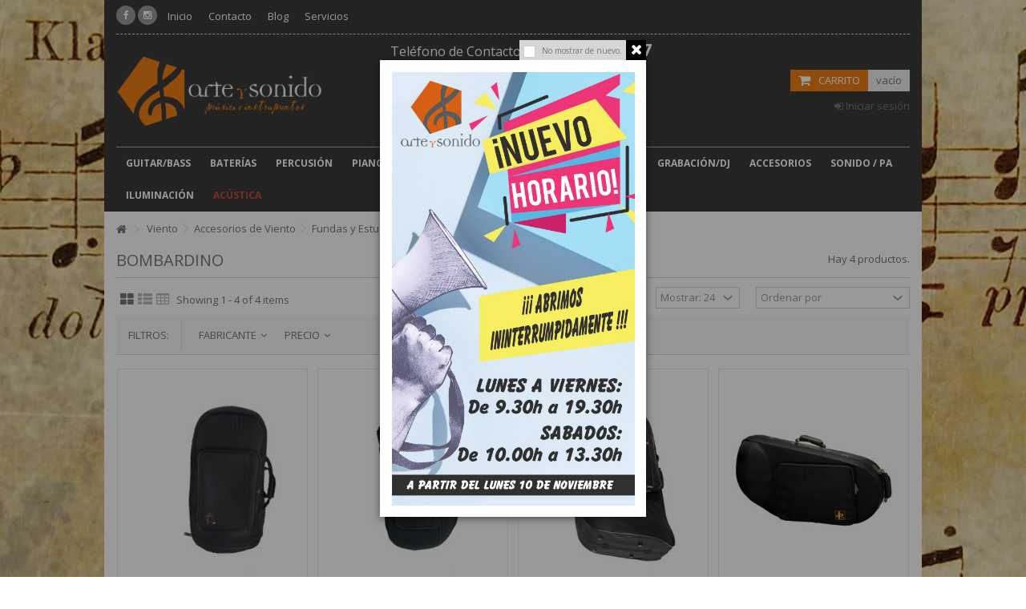

--- FILE ---
content_type: text/html; charset=utf-8
request_url: https://www.arteysonido.com/272-bombardino
body_size: 23469
content:
<!DOCTYPE HTML> <!--[if lt IE 7]><html class="no-js lt-ie9 lt-ie8 lt-ie7" lang="es-es"><![endif]--> <!--[if IE 7]><html class="no-js lt-ie9 lt-ie8 ie7" lang="es-es"><![endif]--> <!--[if IE 8]><html class="no-js lt-ie9 ie8" lang="es-es"><![endif]--> <!--[if gt IE 8]><html class="no-js ie9" lang="es-es"><![endif]--><html lang="es-es"><head>    <meta charset="utf-8" /><title>Bombardino - Musica, Arte y Sonido S.L.</title><meta name="generator" content="PrestaShop" /><meta name="robots" content="index,follow" /><meta name="viewport" content="initial-scale=1,user-scalable=no,maximum-scale=1,width=device-width"><meta name="apple-mobile-web-app-capable" content="yes" /><link rel="icon" type="image/vnd.microsoft.icon" href="/img/favicon.ico?1728547689" /><link rel="shortcut icon" type="image/x-icon" href="/img/favicon.ico?1728547689" /><link rel="stylesheet" href="https://www.arteysonido.com/themes/warehouse/cache/v_3112_8fa17be413b2f7af4fd6c7a613f5a5c9_all.css" type="text/css" media="all" /><link rel="stylesheet" href="https://fonts.googleapis.com/css?family=Open+Sans:400,700" type="text/css" media="all" /> <!--[if lt IE 9]> 
<script src="https://oss.maxcdn.com/libs/html5shiv/3.7.0/html5shiv.js"></script> 
<script src="https://oss.maxcdn.com/libs/respond.js/1.3.0/respond.min.js"></script> <![endif]--> <!--[if lte IE 9]> 
<script src="https://www.arteysonido.com/themes/warehouse/js/flexibility.js"></script> <![endif]--><meta property="og:title" content="Bombardino - Musica, Arte y Sonido S.L."/><meta property="og:url" content="http://www.arteysonido.com/272-bombardino"/><meta property="og:site_name" content="Musica, Arte y Sonido S.L."/><meta property="og:description" content=""><meta property="og:type" content="website"><meta property="og:image" content="https://www.arteysonido.com/img/arte-y-sonido-logo-1606857257.jpg" /></head><body id="category" class="not-index category category-272 category-bombardino hide-left-column hide-right-column lang_es "><noscript><iframe src="https://www.googletagmanager.com/ns.html?id=GTM-P3T2C2VD" height="0" width="0" style="display:none;visibility:hidden"></iframe></noscript><div id="iqitpopup"><div class="iqitpopup-close"><div class="iqit-close-checkbox"><div><input type="checkbox" class="checkbox" name="iqitpopup-checkbox" id="iqitpopup-checkbox" /></div> <label for="iqitpopup-checkbox">No mostrar de nuevo.</label></div><div class="iqit-close-popup"><span class="cross" title="Close window"></span></div></div><div class="iqitpopup-content"><img src="https://www.arteysonido.com/img/cms/HORARIO-NUEVO-POP-UP.jpg" width="303" height="541" /></div></div><div id="iqitpopup-overlay"></div><div id="page"><div class="header-container"> <header id="header"><div class="banner"><div class="container"><div class="row"></div></div></div><div><div class="container container-header"><div class="nav"><div class="row"> <nav><div class="social_block_mod"><ul class=" clearfix"><li class="facebook"><a href="https://www.facebook.com/arteysonido.huelva/" class="transition-300" target="_blank" title="Facebook"></a></li><li class="instagram"><a href="https://www.instagram.com/arteysonido.huelva/" class="transition-300" target="_blank" title="Instagram"></a></li></ul></div><ul id="header_links" class="clearfix"><li><a href="/">Inicio</a></li><li><a href="/contactanos">Contacto</a></li><li><a href="/blog-tienda">Blog</a></li><li><a href="/img/cms/new-dossier-arte-y-sonido.pdf" target="_blank" >Servicios</a></li></ul> </nav></div></div><div id="desktop-header" class="desktop-header"><div class="row"><div id="header_logo" class="col-xs-12 col-sm-4 "><a href="https://www.arteysonido.com/" title="Musica, Arte y Sonido S.L."> <img class="logo img-responsive replace-2xlogo" src="https://www.arteysonido.com/img/arte-y-sonido-logo-1606857257.jpg" width="1157" height="450" alt="Musica, Arte y Sonido S.L." /> </a></div><div id="search_block_top_content" class="col-xs-12 col-sm-4 "><div class="iqitsearch-inner"><div style="text-align: center;"><span style="color: #ffffff;"> <span style="font-size: 12pt;">Tel&eacute;fono de Contacto:&nbsp;&nbsp;</span> <span style="font-size: 16pt;"><em class="icon icon-phone-sign">&nbsp; </em><strong>959 24 77 27</strong></span> </span></div><div style="text-align: center;"><span style="color: #ffffff;"> <span style="font-size: 10pt;"><strong>Horario<br />Lunes a Viernes: 09.30h a 19.30h<br />S&aacute;bados: 10.00h a 13.30h</strong></span></span></div><div id="search_block_top" class="search_block_top issearchcontent iqit-search" ><form method="get" action="//www.arteysonido.com/buscar" id="searchbox"> <input type="hidden" name="controller" value="search" /> <input type="hidden" name="orderby" value="position" /> <input type="hidden" name="orderway" value="desc" /><div class="search_query_container "> <input type="hidden" name="search-cat-select" value="0" class="search-cat-select" /> <input class="search_query form-control" type="text" id="search_query_top" name="search_query" placeholder="Buscar en toda la tienda" value="" /> <button type="submit" name="submit_search" class="button-search"> <span>Buscar en toda la tienda</span> </button></div></form></div></div></div><div id="shopping_cart_container" class="col-xs-12 col-sm-4 clearfix"><div class="shopping_cart"> <a href="https://www.arteysonido.com/pedido" title="Ver mi carrito de compra" rel="nofollow"> <span class="cart_name">Carrito</span><div class="more_info"> <span class="ajax_cart_quantity unvisible">0</span> <span class="ajax_cart_product_txt unvisible">Producto:</span> <span class="ajax_cart_product_txt_s unvisible">Productos:</span> <span class="ajax_cart_total unvisible"> </span> <span class="ajax_cart_no_product">vacío</span></div> </a><div class="cart_block block exclusive"><div class="block_content"><div class="cart_block_list"><p class="cart_block_no_products"> Ningún producto</p><div class="cart-prices"><div class="cart-prices-line first-line"> <span class="price cart_block_shipping_cost ajax_cart_shipping_cost unvisible"> A determinar </span> <span class="unvisible"> Transporte </span></div><div class="cart-prices-line last-line"> <span class="price cart_block_total ajax_block_cart_total">€ 0,00</span> <span>Total</span></div></div><p class="cart-buttons"> <a id="button_order_cart" class="btn btn-default button button-medium" href="https://www.arteysonido.com/pedido" title="Confirmar" rel="nofollow"> <span> Confirmar<i class="icon-chevron-right right"></i> </span> </a></p></div></div></div></div></div><div id="layer_cart"><div class="layer_cart_title col-xs-12"><h5> <i class="icon-check"></i> Producto añadido satisfactoriamente al carrito</h5></div><div class="clearfix" ><div class="layer_cart_product col-xs-12 col-md-6"> <span class="cross" title="Cerrar ventana"></span><div class="product-image-container layer_cart_img"></div><div class="layer_cart_product_info"> <span id="layer_cart_product_title" class="product-name"></span> <span id="layer_cart_product_attributes"></span><div> Cantidad <span id="layer_cart_product_quantity"></span></div><div> <strong>Total <span id="layer_cart_product_price"></span></strong></div></div></div><div class="layer_cart_cart col-xs-12 col-md-6"><h5 class="overall_cart_title"> <span class="ajax_cart_product_txt_s unvisible"> Hay <span class="ajax_cart_quantity">0</span> items en el carrito </span> <span class="ajax_cart_product_txt "> Hay 1 item en en carrito </span></h5><div class="layer_cart_row"> Total de productos <span class="ajax_block_products_total"> </span></div><div class="layer_cart_row ajax_shipping-container"> <strong class="dark unvisible"> Total gastos de envío&nbsp; </strong> <span class="ajax_cart_shipping_cost unvisible"> A determinar </span></div><div class="layer_cart_row"> <strong> Total <span class="ajax_block_cart_total"> </span> </strong></div></div></div><div class="button-container clearfix"><div class="pull-right"> <span class="continue btn btn-default" title="Continuar comprando"> <span> <i class="icon-chevron-left left"></i> Continuar comprando </span> </span> <a class="btn btn-default button button-medium" href="https://www.arteysonido.com/pedido" title="Realizar Pedido" rel="nofollow"> <span> Realizar Pedido <i class="icon-chevron-right right"></i> </span> </a></div></div><div class="crossseling"></div></div><div class="layer_cart_overlay"></div><div class="header_user_info col-xs-12 col-sm-4"> <a class="login" href="https://www.arteysonido.com/mi-cuenta" rel="nofollow" title=" Acceda a su cuenta de cliente"> <i class="icon-signin"></i> Iniciar sesión </a></div><div class="iqitmegamenu-wrapper col-xs-12 cbp-hor-width-1 clearfix"><div id="iqitmegamenu-horizontal" class="iqitmegamenu cbp-sticky-transparent" role="navigation"><div class="container"> <nav id="cbp-hrmenu" class="cbp-hrmenu cbp-horizontal cbp-hrsub-narrow cbp-fade-slide-bottom cbp-submenu-notarrowed cbp-submenu-notarrowed "><ul><li class="cbp-hrmenu-tab cbp-hrmenu-tab-7 "> <a href="https://www.arteysonido.com/12-guitarras-y-bajos" ><span class="cbp-tab-title"> Guitar/Bass <i class="icon-angle-down cbp-submenu-aindicator"></i></span> <span class="cbp-triangle-container"><span class="cbp-triangle-top"></span><span class="cbp-triangle-top-back"></span></span> </a><div class="cbp-hrsub col-xs-12"><div class="cbp-hrsub-inner"><div class="row menu_row menu-element first_rows menu-element-id-1"><div class="col-xs-2 cbp-menu-column cbp-menu-element menu-element-id-2 cbp-empty-column" ><div class="cbp-menu-column-inner"><div class="row menu_row menu-element menu-element-id-10"><div class="col-xs-12 cbp-menu-column cbp-menu-element menu-element-id-11 " ><div class="cbp-menu-column-inner"><div class="row cbp-categories-row"><div class="col-xs-12"> <a href="https://www.arteysonido.com/18-guitarras-electricas" class="cbp-column-title cbp-category-title">Guitarras Eléctricas</a></div></div></div></div><div class="col-xs-12 cbp-menu-column cbp-menu-element menu-element-id-12 " ><div class="cbp-menu-column-inner"><div class="row cbp-categories-row"><div class="col-xs-12"> <a href="https://www.arteysonido.com/16-guitarras-acusticas" class="cbp-column-title cbp-category-title">Guitarras Acústicas</a></div></div></div></div><div class="col-xs-12 cbp-menu-column cbp-menu-element menu-element-id-13 " ><div class="cbp-menu-column-inner"><div class="row cbp-categories-row"><div class="col-xs-12"> <a href="https://www.arteysonido.com/15-guitarras-clasicas" class="cbp-column-title cbp-category-title">Guitarras Clasicas</a><ul class="cbp-links cbp-category-tree"><li ><div class="cbp-category-link-w"> <a href="https://www.arteysonido.com/17-guitarras-clasicas">Guitarras Clasicas</a></div></li><li ><div class="cbp-category-link-w"> <a href="https://www.arteysonido.com/13-guitarras-flamencas">Guitarras Flamencas</a></div></li><li ><div class="cbp-category-link-w"> <a href="https://www.arteysonido.com/411-bandurriaslaudes">Bandurrias/Laúdes</a></div></li><li ><div class="cbp-category-link-w"> <a href="https://www.arteysonido.com/412-guitarras-electrificadas">Guitarras Electrificadas</a></div></li></ul></div></div></div></div></div></div></div><div class="col-xs-2 cbp-menu-column cbp-menu-element menu-element-id-4 cbp-empty-column" ><div class="cbp-menu-column-inner"><div class="row menu_row menu-element menu-element-id-14"><div class="col-xs-12 cbp-menu-column cbp-menu-element menu-element-id-15 " ><div class="cbp-menu-column-inner"><div class="row cbp-categories-row"><div class="col-xs-12"> <a href="https://www.arteysonido.com/14-amplificadores-guitarra" class="cbp-column-title cbp-category-title">Amplificadores Guitarra</a></div></div></div></div><div class="col-xs-12 cbp-menu-column cbp-menu-element menu-element-id-16 " ><div class="cbp-menu-column-inner"> <img src="/img/cms/marshall.png" class="img-responsive cbp-banner-image" alt=" " /></div></div><div class="col-xs-12 cbp-menu-column cbp-menu-element menu-element-id-17 " ><div class="cbp-menu-column-inner"><div class="row cbp-categories-row"><div class="col-xs-12"> <a href="https://www.arteysonido.com/20-pedales-y-fx-guitarra" class="cbp-column-title cbp-category-title">Pedales y FX Guitarra</a></div></div></div></div></div></div></div><div class="col-xs-2 cbp-menu-column cbp-menu-element menu-element-id-3 cbp-empty-column" ><div class="cbp-menu-column-inner"><div class="row menu_row menu-element menu-element-id-27"><div class="col-xs-12 cbp-menu-column cbp-menu-element menu-element-id-28 " ><div class="cbp-menu-column-inner"><div class="row cbp-categories-row"><div class="col-xs-12"> <a href="https://www.arteysonido.com/413-cuerdas" class="cbp-column-title cbp-category-title">Cuerdas</a><ul class="cbp-links cbp-category-tree"><li ><div class="cbp-category-link-w"> <a href="https://www.arteysonido.com/418-cuerdas-electrica">Cuerdas Eléctrica</a></div></li><li ><div class="cbp-category-link-w"> <a href="https://www.arteysonido.com/419-cuerda-acustica">Cuerda Acustica</a></div></li><li ><div class="cbp-category-link-w"> <a href="https://www.arteysonido.com/414-cuerdas-flamencas">Cuerdas Flamencas</a></div></li><li ><div class="cbp-category-link-w"> <a href="https://www.arteysonido.com/417-cuerdas-clasica">Cuerdas Clasica</a></div></li><li ><div class="cbp-category-link-w"> <a href="https://www.arteysonido.com/415-cuerdas-bandurria">Cuerdas Bandurria</a></div></li><li ><div class="cbp-category-link-w"> <a href="https://www.arteysonido.com/416-cuerdas-laud">Cuerdas Laúd</a></div></li></ul></div></div></div></div><div class="col-xs-12 cbp-menu-column cbp-menu-element menu-element-id-29 " ><div class="cbp-menu-column-inner"><div class="row cbp-categories-row"><div class="col-xs-12"> <a href="https://www.arteysonido.com/21-accesorios-guitarra" class="cbp-column-title cbp-category-title">Accesorios Guitarra</a><ul class="cbp-links cbp-category-tree"><li class="cbp-hrsub-haslevel2" ><div class="cbp-category-link-w"> <a href="https://www.arteysonido.com/413-cuerdas">Cuerdas</a><ul class="cbp-hrsub-level2"><li ><div class="cbp-category-link-w"> <a href="https://www.arteysonido.com/418-cuerdas-electrica">Cuerdas Eléctrica</a></div></li><li ><div class="cbp-category-link-w"> <a href="https://www.arteysonido.com/419-cuerda-acustica">Cuerda Acustica</a></div></li><li ><div class="cbp-category-link-w"> <a href="https://www.arteysonido.com/414-cuerdas-flamencas">Cuerdas Flamencas</a></div></li><li ><div class="cbp-category-link-w"> <a href="https://www.arteysonido.com/417-cuerdas-clasica">Cuerdas Clasica</a></div></li><li ><div class="cbp-category-link-w"> <a href="https://www.arteysonido.com/415-cuerdas-bandurria">Cuerdas Bandurria</a></div></li><li ><div class="cbp-category-link-w"> <a href="https://www.arteysonido.com/416-cuerdas-laud">Cuerdas Laúd</a></div></li></ul></div></li><li ><div class="cbp-category-link-w"> <a href="https://www.arteysonido.com/136-cables-guitarras">Cables Guitarras</a></div></li><li ><div class="cbp-category-link-w"> <a href="https://www.arteysonido.com/476-fundas-y-estuches-guitarra">Fundas y Estuches Guitarra</a></div></li></ul></div></div></div></div></div></div></div><div class="col-xs-2 cbp-menu-column cbp-menu-element menu-element-id-5 cbp-empty-column" ><div class="cbp-menu-column-inner"><div class="row menu_row menu-element menu-element-id-19"><div class="col-xs-12 cbp-menu-column cbp-menu-element menu-element-id-20 " ><div class="cbp-menu-column-inner"><div class="row cbp-categories-row"><div class="col-xs-12"> <a href="https://www.arteysonido.com/19-bajos-electricos" class="cbp-column-title cbp-category-title">Bajos Eléctricos</a></div></div></div></div><div class="col-xs-12 cbp-menu-column cbp-menu-element menu-element-id-21 " ><div class="cbp-menu-column-inner"><div class="row cbp-categories-row"><div class="col-xs-12"> <a href="https://www.arteysonido.com/140-bajos-acusticos" class="cbp-column-title cbp-category-title">Bajos Acusticos</a></div></div></div></div><div class="col-xs-12 cbp-menu-column cbp-menu-element menu-element-id-22 " ><div class="cbp-menu-column-inner"><div class="row cbp-categories-row"><div class="col-xs-12"> <a href="https://www.arteysonido.com/137-amplificadores-bajo" class="cbp-column-title cbp-category-title">Amplificadores Bajo</a></div></div></div></div><div class="col-xs-12 cbp-menu-column cbp-menu-element menu-element-id-23 " ><div class="cbp-menu-column-inner"><div class="row cbp-categories-row"><div class="col-xs-12"> <a href="https://www.arteysonido.com/139-pedales-y-fx-bajo" class="cbp-column-title cbp-category-title">Pedales y FX Bajo</a></div></div></div></div><div class="col-xs-12 cbp-menu-column cbp-menu-element menu-element-id-26 " ><div class="cbp-menu-column-inner"><div class="row cbp-categories-row"><div class="col-xs-12"> <a href="https://www.arteysonido.com/138-accesorios-bajo" class="cbp-column-title cbp-category-title">Accesorios Bajo</a><ul class="cbp-links cbp-category-tree"><li ><div class="cbp-category-link-w"> <a href="https://www.arteysonido.com/610-cuerdas-bajo">Cuerdas Bajo</a></div></li></ul></div></div></div></div></div></div></div><div class="col-xs-2 cbp-menu-column cbp-menu-element menu-element-id-24 cbp-empty-column" ><div class="cbp-menu-column-inner"><div class="row menu_row menu-element menu-element-id-25"><div class="col-xs-12 cbp-menu-column cbp-menu-element menu-element-id-30 " ><div class="cbp-menu-column-inner"><div class="row cbp-categories-row"><div class="col-xs-12"> <a href="https://www.arteysonido.com/594-ukeleles" class="cbp-column-title cbp-category-title">Ukeleles</a><ul class="cbp-links cbp-category-tree"><li ><div class="cbp-category-link-w"> <a href="https://www.arteysonido.com/595-ukeleles-soprano">Ukeleles Soprano</a></div></li><li ><div class="cbp-category-link-w"> <a href="https://www.arteysonido.com/596-ukeleles-concierto">Ukeleles Concierto</a></div></li><li ><div class="cbp-category-link-w"> <a href="https://www.arteysonido.com/597-ukeleles-tenor">Ukeleles Tenor</a></div></li><li ><div class="cbp-category-link-w"> <a href="https://www.arteysonido.com/598-ukeleles-baritono">Ukeleles Barítono</a></div></li><li ><div class="cbp-category-link-w"> <a href="https://www.arteysonido.com/599-ukeleles-bajo">Ukeleles Bajo</a></div></li></ul></div></div></div></div></div></div></div></div><div class="row menu_row menu-element first_rows menu-element-id-31"><div class="col-xs-8 cbp-menu-column cbp-menu-element menu-element-id-32 " ><div class="cbp-menu-column-inner"> <img src="/img/cms/menu-guitarras.png" class="img-responsive cbp-banner-image" alt=" " /></div></div></div></div></div></li><li class="cbp-hrmenu-tab cbp-hrmenu-tab-8 "> <a href="https://www.arteysonido.com/48-baterias" ><span class="cbp-tab-title"> Baterías <i class="icon-angle-down cbp-submenu-aindicator"></i></span> <span class="cbp-triangle-container"><span class="cbp-triangle-top"></span><span class="cbp-triangle-top-back"></span></span> </a><div class="cbp-hrsub col-xs-12"><div class="cbp-hrsub-inner"><div class="row menu_row menu-element first_rows menu-element-id-1"><div class="col-xs-2 cbp-menu-column cbp-menu-element menu-element-id-2 cbp-empty-column" ><div class="cbp-menu-column-inner"><div class="row menu_row menu-element menu-element-id-13"><div class="col-xs-12 cbp-menu-column cbp-menu-element menu-element-id-14 " ><div class="cbp-menu-column-inner"><div class="row cbp-categories-row"><div class="col-xs-12"> <a href="https://www.arteysonido.com/49-baterias-acusticas" class="cbp-column-title cbp-category-title">Baterías Acústicas</a><ul class="cbp-links cbp-category-tree"><li ><div class="cbp-category-link-w"> <a href="https://www.arteysonido.com/50-baterias-completas">Baterías Completas</a></div></li><li ><div class="cbp-category-link-w"> <a href="https://www.arteysonido.com/51-baterias-junior">Baterías Junior</a></div></li><li ><div class="cbp-category-link-w"> <a href="https://www.arteysonido.com/53-baterias-sin-herrajes"> Baterías Sin Herrajes</a></div></li></ul></div></div></div></div><div class="col-xs-12 cbp-menu-column cbp-menu-element menu-element-id-27 " ><div class="cbp-menu-column-inner"><div class="row cbp-categories-row"><div class="col-xs-12"> <a href="https://www.arteysonido.com/464-parches" class="cbp-column-title cbp-category-title">Parches</a><ul class="cbp-links cbp-category-tree"><li ><div class="cbp-category-link-w"> <a href="https://www.arteysonido.com/468-parche-bombo-bateador">Parche Bombo Bateador</a></div></li><li ><div class="cbp-category-link-w"> <a href="https://www.arteysonido.com/469-parche-bombo-resonante">Parche Bombo Resonante</a></div></li><li ><div class="cbp-category-link-w"> <a href="https://www.arteysonido.com/470-parche-caja-bateador">Parche Caja Bateador</a></div></li><li ><div class="cbp-category-link-w"> <a href="https://www.arteysonido.com/471-parche-caja-bordonero">Parche Caja Bordonero</a></div></li><li ><div class="cbp-category-link-w"> <a href="https://www.arteysonido.com/472-parche-tom-bateador">Parche Tom Bateador</a></div></li><li ><div class="cbp-category-link-w"> <a href="https://www.arteysonido.com/473-parche-tom-resonante">Parche Tom Resonante</a></div></li><li ><div class="cbp-category-link-w"> <a href="https://www.arteysonido.com/474-set-de-parches">Set de Parches</a></div></li></ul></div></div></div></div></div></div></div><div class="col-xs-2 cbp-menu-column cbp-menu-element menu-element-id-6 cbp-empty-column" ><div class="cbp-menu-column-inner"><div class="row menu_row menu-element menu-element-id-15"><div class="col-xs-12 cbp-menu-column cbp-menu-element menu-element-id-16 " ><div class="cbp-menu-column-inner"><div class="row cbp-categories-row"><div class="col-xs-12"> <a href="https://www.arteysonido.com/56-baterias-electronicas" class="cbp-column-title cbp-category-title">Baterías Electrónicas</a><ul class="cbp-links cbp-category-tree"><li ><div class="cbp-category-link-w"> <a href="https://www.arteysonido.com/55-baterias-electronicas">Baterías Electrónicas</a></div></li><li ><div class="cbp-category-link-w"> <a href="https://www.arteysonido.com/57-modulos-y-cajas-de-ritmos">Módulos Y Cajas De Ritmos</a></div></li><li ><div class="cbp-category-link-w"> <a href="https://www.arteysonido.com/58-amplificadores-baterias-electronicas">Amplificadores Baterías Electrónicas</a></div></li><li ><div class="cbp-category-link-w"> <a href="https://www.arteysonido.com/59-accesorios-bateria-electronica">Accesorios Batería Electrónica</a></div></li></ul></div></div></div></div><div class="col-xs-12 cbp-menu-column cbp-menu-element menu-element-id-17 " ><div class="cbp-menu-column-inner"><div class="row cbp-categories-row"><div class="col-xs-12"> <a href="https://www.arteysonido.com/52-herrajes" class="cbp-column-title cbp-category-title">Herrajes</a><ul class="cbp-links cbp-category-tree"><li class="cbp-hrsub-haslevel2" ><div class="cbp-category-link-w"> <a href="https://www.arteysonido.com/435-pedales-de-bombo">Pedales De Bombo</a><ul class="cbp-hrsub-level2"><li ><div class="cbp-category-link-w"> <a href="https://www.arteysonido.com/441-pedales-de-bombo-simple">Pedales De Bombo Simple</a></div></li><li ><div class="cbp-category-link-w"> <a href="https://www.arteysonido.com/442-pedales-de-bombo-doble">Pedales De Bombo Doble</a></div></li><li ><div class="cbp-category-link-w"> <a href="https://www.arteysonido.com/443-pedales-de-bombo-doble-zurdos">Pedales De Bombo Doble Zurdos</a></div></li></ul></div></li><li ><div class="cbp-category-link-w"> <a href="https://www.arteysonido.com/436-racks-para-baterias">Racks para Baterías</a></div></li><li ><div class="cbp-category-link-w"> <a href="https://www.arteysonido.com/437-sets-de-herrajes">Sets De Herrajes</a></div></li><li ><div class="cbp-category-link-w"> <a href="https://www.arteysonido.com/438-sillines-baterias">Sillines Baterías</a></div></li><li class="cbp-hrsub-haslevel2" ><div class="cbp-category-link-w"> <a href="https://www.arteysonido.com/439-soportes-bateria">Soportes Batería</a><ul class="cbp-hrsub-level2"><li ><div class="cbp-category-link-w"> <a href="https://www.arteysonido.com/444-soportes-combinados">Soportes Combinados</a></div></li><li ><div class="cbp-category-link-w"> <a href="https://www.arteysonido.com/445-soportes-de-caja">Soportes De Caja</a></div></li><li ><div class="cbp-category-link-w"> <a href="https://www.arteysonido.com/446-soportes-micro-bateria">Soportes Micro Batería</a></div></li><li ><div class="cbp-category-link-w"> <a href="https://www.arteysonido.com/447-soportes-de-hi-hat">Soportes De Hi-Hat</a></div></li><li ><div class="cbp-category-link-w"> <a href="https://www.arteysonido.com/448-soportes-para-toms">Soportes Para Toms</a></div></li><li ><div class="cbp-category-link-w"> <a href="https://www.arteysonido.com/449-soportes-plato-jirafa">Soportes Plato Jirafa</a></div></li><li ><div class="cbp-category-link-w"> <a href="https://www.arteysonido.com/450-soportes-plato-rectos">Soportes Plato Rectos</a></div></li><li ><div class="cbp-category-link-w"> <a href="https://www.arteysonido.com/451-soportes-varios">Soportes Varios</a></div></li></ul></div></li><li class="cbp-hrsub-haslevel2" ><div class="cbp-category-link-w"> <a href="https://www.arteysonido.com/440-accesorios-para-herrajes">Accesorios Para Herrajes</a><ul class="cbp-hrsub-level2"><li ><div class="cbp-category-link-w"> <a href="https://www.arteysonido.com/452-abrazaderasgrapas">Abrazaderas/Grapas</a></div></li><li ><div class="cbp-category-link-w"> <a href="https://www.arteysonido.com/453-accesorios-pedal">Accesorios Pedal</a></div></li><li ><div class="cbp-category-link-w"> <a href="https://www.arteysonido.com/454-barras">Barras</a></div></li><li ><div class="cbp-category-link-w"> <a href="https://www.arteysonido.com/455-fundas-herrajes">Fundas Herrajes</a></div></li><li ><div class="cbp-category-link-w"> <a href="https://www.arteysonido.com/456-accesorios-varios">Accesorios Varios</a></div></li></ul></div></li></ul></div></div></div></div></div></div></div><div class="col-xs-2 cbp-menu-column cbp-menu-element menu-element-id-7 cbp-empty-column" ><div class="cbp-menu-column-inner"><div class="row menu_row menu-element menu-element-id-18"><div class="col-xs-12 cbp-menu-column cbp-menu-element menu-element-id-19 " ><div class="cbp-menu-column-inner"><div class="row cbp-categories-row"><div class="col-xs-12"> <a href="https://www.arteysonido.com/54-elementos-sueltos-bateria" class="cbp-column-title cbp-category-title">Elementos Sueltos Batería</a><ul class="cbp-links cbp-category-tree"><li ><div class="cbp-category-link-w"> <a href="https://www.arteysonido.com/420-bombos">Bombos</a></div></li><li ><div class="cbp-category-link-w"> <a href="https://www.arteysonido.com/422-cajas-madera">Cajas Madera</a></div></li><li ><div class="cbp-category-link-w"> <a href="https://www.arteysonido.com/423-cajas-metalicas">Cajas Metalicas</a></div></li><li ><div class="cbp-category-link-w"> <a href="https://www.arteysonido.com/424-floor-toms">Floor Toms</a></div></li><li ><div class="cbp-category-link-w"> <a href="https://www.arteysonido.com/425-tom-toms">Tom Toms</a></div></li></ul></div></div><div class="row menu_row menu-element menu-element-id-21"><div class="col-xs-12 cbp-menu-column cbp-menu-element menu-element-id-22 " ><div class="cbp-menu-column-inner"><div class="row cbp-categories-row"><div class="col-xs-12"> <a href="https://www.arteysonido.com/461-fundas-de-bateria" class="cbp-column-title cbp-category-title">Fundas De Batería</a></div></div></div></div><div class="col-xs-12 cbp-menu-column cbp-menu-element menu-element-id-28 " ><div class="cbp-menu-column-inner"><div class="row cbp-categories-row"><div class="col-xs-12"> <a href="https://www.arteysonido.com/458-baquetas-y-mazas" class="cbp-column-title cbp-category-title"> Baquetas Y Mazas</a></div></div></div></div></div></div></div></div></div></div><div class="col-xs-2 cbp-menu-column cbp-menu-element menu-element-id-8 cbp-empty-column" ><div class="cbp-menu-column-inner"><div class="row menu_row menu-element menu-element-id-23"><div class="col-xs-12 cbp-menu-column cbp-menu-element menu-element-id-24 " ><div class="cbp-menu-column-inner"><div class="row cbp-categories-row"><div class="col-xs-12"> <a href="https://www.arteysonido.com/61-platos" class="cbp-column-title cbp-category-title">Platos</a><ul class="cbp-links cbp-category-tree"><li ><div class="cbp-category-link-w"> <a href="https://www.arteysonido.com/60-china">China</a></div></li><li ><div class="cbp-category-link-w"> <a href="https://www.arteysonido.com/426-crash">Crash</a></div></li><li ><div class="cbp-category-link-w"> <a href="https://www.arteysonido.com/427-crash-ride">Crash Ride</a></div></li><li ><div class="cbp-category-link-w"> <a href="https://www.arteysonido.com/428-efectos">Efectos</a></div></li><li ><div class="cbp-category-link-w"> <a href="https://www.arteysonido.com/429-gongs">Gongs</a></div></li><li ><div class="cbp-category-link-w"> <a href="https://www.arteysonido.com/430-hi-hat">Hi Hat</a></div></li><li ><div class="cbp-category-link-w"> <a href="https://www.arteysonido.com/431-ride">Ride</a></div></li><li ><div class="cbp-category-link-w"> <a href="https://www.arteysonido.com/432-set-de-platos">Set de Platos</a></div></li><li ><div class="cbp-category-link-w"> <a href="https://www.arteysonido.com/433-splash">Splash</a></div></li><li ><div class="cbp-category-link-w"> <a href="https://www.arteysonido.com/434-accesorios-para-platos">Accesorios Para Platos</a></div></li></ul></div></div></div></div></div></div></div><div class="col-xs-2 cbp-menu-column cbp-menu-element menu-element-id-11 cbp-empty-column" ><div class="cbp-menu-column-inner"><div class="row menu_row menu-element menu-element-id-25"><div class="col-xs-12 cbp-menu-column cbp-menu-element menu-element-id-26 " ><div class="cbp-menu-column-inner"><div class="row cbp-categories-row"><div class="col-xs-12"> <a href="https://www.arteysonido.com/62-accesorios-baterias" class="cbp-column-title cbp-category-title"> Accesorios Baterías</a><ul class="cbp-links cbp-category-tree"><li ><div class="cbp-category-link-w"> <a href="https://www.arteysonido.com/457-apagadores">Apagadores</a></div></li><li ><div class="cbp-category-link-w"> <a href="https://www.arteysonido.com/458-baquetas-y-mazas"> Baquetas Y Mazas</a></div></li><li ><div class="cbp-category-link-w"> <a href="https://www.arteysonido.com/459-bordoneros">Bordoneros</a></div></li><li ><div class="cbp-category-link-w"> <a href="https://www.arteysonido.com/460-escobillas-y-rods">Escobillas Y Rods</a></div></li><li ><div class="cbp-category-link-w"> <a href="https://www.arteysonido.com/461-fundas-de-bateria">Fundas De Batería</a></div></li><li ><div class="cbp-category-link-w"> <a href="https://www.arteysonido.com/462-llaves-de-afinacion">Llaves De Afinación</a></div></li><li ><div class="cbp-category-link-w"> <a href="https://www.arteysonido.com/463-pad-de-practicas">Pad De Practicas</a></div></li><li class="cbp-hrsub-haslevel2" ><div class="cbp-category-link-w"> <a href="https://www.arteysonido.com/464-parches">Parches</a><ul class="cbp-hrsub-level2"><li ><div class="cbp-category-link-w"> <a href="https://www.arteysonido.com/468-parche-bombo-bateador">Parche Bombo Bateador</a></div></li><li ><div class="cbp-category-link-w"> <a href="https://www.arteysonido.com/469-parche-bombo-resonante">Parche Bombo Resonante</a></div></li><li ><div class="cbp-category-link-w"> <a href="https://www.arteysonido.com/470-parche-caja-bateador">Parche Caja Bateador</a></div></li><li ><div class="cbp-category-link-w"> <a href="https://www.arteysonido.com/471-parche-caja-bordonero">Parche Caja Bordonero</a></div></li><li ><div class="cbp-category-link-w"> <a href="https://www.arteysonido.com/472-parche-tom-bateador">Parche Tom Bateador</a></div></li><li ><div class="cbp-category-link-w"> <a href="https://www.arteysonido.com/473-parche-tom-resonante">Parche Tom Resonante</a></div></li><li ><div class="cbp-category-link-w"> <a href="https://www.arteysonido.com/474-set-de-parches">Set de Parches</a></div></li></ul></div></li><li ><div class="cbp-category-link-w"> <a href="https://www.arteysonido.com/465-recambios">Recambios</a></div></li><li ><div class="cbp-category-link-w"> <a href="https://www.arteysonido.com/466-triggers">Triggers</a></div></li><li ><div class="cbp-category-link-w"> <a href="https://www.arteysonido.com/467-varios">Varios</a></div></li></ul></div></div></div></div></div></div></div><div class="col-xs-2 cbp-menu-column cbp-menu-element menu-element-id-12 cbp-empty-column" ><div class="cbp-menu-column-inner"></div></div></div><div class="row menu_row menu-element first_rows menu-element-id-9"><div class="col-xs-8 cbp-menu-column cbp-menu-element menu-element-id-10 " ><div class="cbp-menu-column-inner"> <img src="/img/cms/menu-baterias.png" class="img-responsive cbp-banner-image" alt=" " /></div></div></div></div></div></li><li class="cbp-hrmenu-tab cbp-hrmenu-tab-9 "> <a href="https://www.arteysonido.com/134-percusion" ><span class="cbp-tab-title"> Percusión <i class="icon-angle-down cbp-submenu-aindicator"></i></span> <span class="cbp-triangle-container"><span class="cbp-triangle-top"></span><span class="cbp-triangle-top-back"></span></span> </a><div class="cbp-hrsub col-xs-12"><div class="cbp-hrsub-inner"><div class="row menu_row menu-element first_rows menu-element-id-1"><div class="col-xs-2 cbp-menu-column cbp-menu-element menu-element-id-3 cbp-empty-column" ><div class="cbp-menu-column-inner"><div class="row menu_row menu-element menu-element-id-4"><div class="col-xs-12 cbp-menu-column cbp-menu-element menu-element-id-5 " ><div class="cbp-menu-column-inner"><div class="row cbp-categories-row"><div class="col-xs-12"> <a href="https://www.arteysonido.com/307-percusion-acustica" class="cbp-column-title cbp-category-title">Percusión Acústica</a><ul class="cbp-links cbp-category-tree"><li class="cbp-hrsub-haslevel2" ><div class="cbp-category-link-w"> <a href="https://www.arteysonido.com/354-percusion-bandacalle">Percusión Banda/Calle</a><ul class="cbp-hrsub-level2"><li ><div class="cbp-category-link-w"> <a href="https://www.arteysonido.com/358-bombos-bandacalle">Bombos Banda/Calle</a></div></li><li ><div class="cbp-category-link-w"> <a href="https://www.arteysonido.com/359-tambores-y-redoblantes">Tambores y Redoblantes</a></div></li><li ><div class="cbp-category-link-w"> <a href="https://www.arteysonido.com/360-accesorios-percusion-bandacalle">Accesorios Percusión Banda/Calle</a></div></li></ul></div></li><li class="cbp-hrsub-haslevel2" ><div class="cbp-category-link-w"> <a href="https://www.arteysonido.com/355-percusion-brasilena">Percusión Brasileña</a><ul class="cbp-hrsub-level2"><li ><div class="cbp-category-link-w"> <a href="https://www.arteysonido.com/361-repeniques">Repeniques</a></div></li><li ><div class="cbp-category-link-w"> <a href="https://www.arteysonido.com/362-surdos">Surdos</a></div></li><li ><div class="cbp-category-link-w"> <a href="https://www.arteysonido.com/363-tamborines">Tamborines</a></div></li><li ><div class="cbp-category-link-w"> <a href="https://www.arteysonido.com/364-silbatos">Silbatos</a></div></li><li ><div class="cbp-category-link-w"> <a href="https://www.arteysonido.com/365-pandeiros">Pandeiros</a></div></li></ul></div></li><li class="cbp-hrsub-haslevel2" ><div class="cbp-category-link-w"> <a href="https://www.arteysonido.com/356-percusion-etnica">Percusión Étnica</a><ul class="cbp-hrsub-level2"><li ><div class="cbp-category-link-w"> <a href="https://www.arteysonido.com/366-djembes-y-darbukas">Djembes y Darbukas</a></div></li><li ><div class="cbp-category-link-w"> <a href="https://www.arteysonido.com/367-talking-drums">Talking Drums</a></div></li><li ><div class="cbp-category-link-w"> <a href="https://www.arteysonido.com/368-tinajasudu">Tinajas/Udu</a></div></li><li ><div class="cbp-category-link-w"> <a href="https://www.arteysonido.com/369-palos-de-lluvia">Palos de Lluvia</a></div></li><li ><div class="cbp-category-link-w"> <a href="https://www.arteysonido.com/371-otros-inst-percusion-etnica">Otros Inst. Percusión Étnica</a></div></li></ul></div></li><li class="cbp-hrsub-haslevel2" ><div class="cbp-category-link-w"> <a href="https://www.arteysonido.com/357-percusion-latina">Percusión Latina</a><ul class="cbp-hrsub-level2"><li ><div class="cbp-category-link-w"> <a href="https://www.arteysonido.com/372-batas">Batas</a></div></li><li ><div class="cbp-category-link-w"> <a href="https://www.arteysonido.com/373-bongos">Bongos</a></div></li><li ><div class="cbp-category-link-w"> <a href="https://www.arteysonido.com/374-cajones">Cajones</a></div></li><li ><div class="cbp-category-link-w"> <a href="https://www.arteysonido.com/375-congas">Congas</a></div></li><li ><div class="cbp-category-link-w"> <a href="https://www.arteysonido.com/376-pailas-y-timbales">Pailas y Timbales</a></div></li><li ><div class="cbp-category-link-w"> <a href="https://www.arteysonido.com/378-tamboras">Tamboras</a></div></li></ul></div></li></ul></div></div></div></div></div><div class="row menu_row menu-element menu-element-id-6"><div class="col-xs-12 cbp-menu-column cbp-menu-element menu-element-id-7 " ><div class="cbp-menu-column-inner"><div class="row cbp-categories-row"><div class="col-xs-12"> <a href="https://www.arteysonido.com/308-percusion-electronica" class="cbp-column-title cbp-category-title">Percusión Electrónica</a></div></div></div></div></div></div></div><div class="col-xs-2 cbp-menu-column cbp-menu-element menu-element-id-9 cbp-empty-column" ><div class="cbp-menu-column-inner"><div class="row menu_row menu-element menu-element-id-10"><div class="col-xs-12 cbp-menu-column cbp-menu-element menu-element-id-11 " ><div class="cbp-menu-column-inner"><div class="row cbp-categories-row"><div class="col-xs-12"> <a href="https://www.arteysonido.com/309-percusion-escolar" class="cbp-column-title cbp-category-title">Percusión Escolar</a><ul class="cbp-links cbp-category-tree"><li ><div class="cbp-category-link-w"> <a href="https://www.arteysonido.com/379-carillones-escolares">Carillones Escolares</a></div></li><li ><div class="cbp-category-link-w"> <a href="https://www.arteysonido.com/380-metalofonos-escolares">Metalófonos Escolares</a></div></li><li ><div class="cbp-category-link-w"> <a href="https://www.arteysonido.com/381-sets-de-percusion-escolar">Sets De Percusión Escolar</a></div></li><li ><div class="cbp-category-link-w"> <a href="https://www.arteysonido.com/382-xilofonos-escolares">Xilófonos Escolares</a></div></li><li class="cbp-hrsub-haslevel2" ><div class="cbp-category-link-w"> <a href="https://www.arteysonido.com/383-accesorios-percusion-escolar">Accesorios Percusión Escolar</a><ul class="cbp-hrsub-level2"><li ><div class="cbp-category-link-w"> <a href="https://www.arteysonido.com/384-mazas-escolares">Mazas Escolares</a></div></li><li ><div class="cbp-category-link-w"> <a href="https://www.arteysonido.com/385-recambios-percusion-escolar">Recambios Percusión Escolar</a></div></li><li ><div class="cbp-category-link-w"> <a href="https://www.arteysonido.com/386-soportes-percusion-escolar">Soportes Percusión Escolar</a></div></li></ul></div></li></ul></div></div></div></div><div class="col-xs-12 cbp-menu-column cbp-menu-element menu-element-id-12 cbp-empty-column" ><div class="cbp-menu-column-inner"> <a href="/374-cajones" class="cbp-column-title">Cajones </a></div></div></div></div></div><div class="col-xs-2 cbp-menu-column cbp-menu-element menu-element-id-13 cbp-empty-column" ><div class="cbp-menu-column-inner"><div class="row menu_row menu-element menu-element-id-14"><div class="col-xs-12 cbp-menu-column cbp-menu-element menu-element-id-15 " ><div class="cbp-menu-column-inner"><div class="row cbp-categories-row"><div class="col-xs-12"> <a href="https://www.arteysonido.com/294-percusion-orquesta" class="cbp-column-title cbp-category-title">Percusión Orquesta</a><ul class="cbp-links cbp-category-tree"><li ><div class="cbp-category-link-w"> <a href="https://www.arteysonido.com/295-campanas">Campanas</a></div></li><li ><div class="cbp-category-link-w"> <a href="https://www.arteysonido.com/296-marimbas">Marimbas</a></div></li><li ><div class="cbp-category-link-w"> <a href="https://www.arteysonido.com/297-bombo-concierto">Bombo Concierto</a></div></li><li class="cbp-hrsub-haslevel2" ><div class="cbp-category-link-w"> <a href="https://www.arteysonido.com/298-timbales">Timbales</a><ul class="cbp-hrsub-level2"><li ><div class="cbp-category-link-w"> <a href="https://www.arteysonido.com/304-timbal-20-">Timbal 20''</a></div></li><li ><div class="cbp-category-link-w"> <a href="https://www.arteysonido.com/303-timbal-23-">Timbal 23''</a></div></li><li ><div class="cbp-category-link-w"> <a href="https://www.arteysonido.com/302-timbal-26-">Timbal 26''</a></div></li><li ><div class="cbp-category-link-w"> <a href="https://www.arteysonido.com/301-timbal-29-">Timbal 29''</a></div></li><li ><div class="cbp-category-link-w"> <a href="https://www.arteysonido.com/305-timbal-32-">Timbal 32''</a></div></li></ul></div></li><li ><div class="cbp-category-link-w"> <a href="https://www.arteysonido.com/299-vibrafono">Vibráfono</a></div></li><li ><div class="cbp-category-link-w"> <a href="https://www.arteysonido.com/300-xilofonos">Xilófonos</a></div></li></ul></div></div></div></div></div></div></div><div class="col-xs-2 cbp-menu-column cbp-menu-element menu-element-id-16 cbp-empty-column" ><div class="cbp-menu-column-inner"><div class="row menu_row menu-element menu-element-id-18"><div class="col-xs-12 cbp-menu-column cbp-menu-element menu-element-id-19 " ><div class="cbp-menu-column-inner"><div class="row cbp-categories-row"><div class="col-xs-12"> <a href="https://www.arteysonido.com/306-pequena-percusion" class="cbp-column-title cbp-category-title">Pequeña Percusión</a><ul class="cbp-links cbp-category-tree"><li ><div class="cbp-category-link-w"> <a href="https://www.arteysonido.com/335-agogo">Agogo</a></div></li><li ><div class="cbp-category-link-w"> <a href="https://www.arteysonido.com/336-blocks-y-cajas-chinas">Blocks Y Cajas Chinas</a></div></li><li ><div class="cbp-category-link-w"> <a href="https://www.arteysonido.com/337-cabasas">Cabasas</a></div></li><li ><div class="cbp-category-link-w"> <a href="https://www.arteysonido.com/338-caja-sorda">Caja Sorda</a></div></li><li ><div class="cbp-category-link-w"> <a href="https://www.arteysonido.com/339-cascabeles">Cascabeles</a></div></li><li ><div class="cbp-category-link-w"> <a href="https://www.arteysonido.com/340-castanuelas">Castañuelas</a></div></li><li ><div class="cbp-category-link-w"> <a href="https://www.arteysonido.com/341-cencerros-y-campanas">Cencerros y Campanas</a></div></li><li ><div class="cbp-category-link-w"> <a href="https://www.arteysonido.com/342-claves">Claves</a></div></li><li ><div class="cbp-category-link-w"> <a href="https://www.arteysonido.com/343-cortinas">Cortinas</a></div></li><li ><div class="cbp-category-link-w"> <a href="https://www.arteysonido.com/344-crotalos-y-sambinas">Crótalos y Sambinas</a></div></li></ul></div></div></div></div></div></div></div><div class="col-xs-2 cbp-menu-column cbp-menu-element menu-element-id-17 cbp-empty-column" ><div class="cbp-menu-column-inner"><div class="row menu_row menu-element menu-element-id-20"><div class="col-xs-12 cbp-menu-column cbp-menu-element menu-element-id-21 " ><div class="cbp-menu-column-inner"><div class="row cbp-categories-row"><div class="col-xs-12"> <a href="https://www.arteysonido.com/310-accesorios-percusion" class="cbp-column-title cbp-category-title">Accesorios Percusión</a><ul class="cbp-links cbp-category-tree"><li ><div class="cbp-category-link-w"> <a href="https://www.arteysonido.com/329-baquetas-percusion">Baquetas Percusión</a></div></li><li ><div class="cbp-category-link-w"> <a href="https://www.arteysonido.com/330-fundas-percusion">Fundas Percusión</a></div></li><li ><div class="cbp-category-link-w"> <a href="https://www.arteysonido.com/331-herrajes-percusion">Herrajes Percusión</a></div></li><li ><div class="cbp-category-link-w"> <a href="https://www.arteysonido.com/332-mesas-de-percusion">Mesas De Percusión</a></div></li><li ><div class="cbp-category-link-w"> <a href="https://www.arteysonido.com/333-parches-percusion">Parches Percusión</a></div></li><li ><div class="cbp-category-link-w"> <a href="https://www.arteysonido.com/334-accesorios-varios-percusion">Accesorios Varios Percusión</a></div></li></ul></div></div></div></div></div></div></div></div><div class="row menu_row menu-element first_rows menu-element-id-2"><div class="col-xs-8 cbp-menu-column cbp-menu-element menu-element-id-8 " ><div class="cbp-menu-column-inner"> <img src="/img/cms/menus_percusiones.jpg" class="img-responsive cbp-banner-image" alt=" " /></div></div></div></div></div></li><li class="cbp-hrmenu-tab cbp-hrmenu-tab-10 "> <a href="https://www.arteysonido.com/63-pianos-teclados" ><span class="cbp-tab-title"> Pianos/Teclados <i class="icon-angle-down cbp-submenu-aindicator"></i></span> <span class="cbp-triangle-container"><span class="cbp-triangle-top"></span><span class="cbp-triangle-top-back"></span></span> </a><div class="cbp-hrsub col-xs-12"><div class="cbp-hrsub-inner"><div class="row menu_row menu-element first_rows menu-element-id-1"><div class="col-xs-3 cbp-menu-column cbp-menu-element menu-element-id-3 cbp-empty-column" ><div class="cbp-menu-column-inner"><div class="row menu_row menu-element menu-element-id-4"><div class="col-xs-12 cbp-menu-column cbp-menu-element menu-element-id-5 " ><div class="cbp-menu-column-inner"><div class="row cbp-categories-row"><div class="col-xs-12"> <a href="https://www.arteysonido.com/293-pianos-de-cola" class="cbp-column-title cbp-category-title">Pianos de Cola</a></div></div></div></div><div class="col-xs-12 cbp-menu-column cbp-menu-element menu-element-id-8 " ><div class="cbp-menu-column-inner"><div class="row cbp-categories-row"><div class="col-xs-12"> <a href="https://www.arteysonido.com/67-pianos-verticales" class="cbp-column-title cbp-category-title">Pianos Verticales</a></div></div></div></div><div class="col-xs-12 cbp-menu-column cbp-menu-element menu-element-id-9 " ><div class="cbp-menu-column-inner"><div class="row cbp-categories-row"><div class="col-xs-12"> <a href="https://www.arteysonido.com/68-pianos-digitales" class="cbp-column-title cbp-category-title">Pianos Digitales</a></div></div></div></div></div></div></div><div class="col-xs-3 cbp-menu-column cbp-menu-element menu-element-id-10 cbp-empty-column" ><div class="cbp-menu-column-inner"><div class="row menu_row menu-element menu-element-id-11"><div class="col-xs-12 cbp-menu-column cbp-menu-element menu-element-id-12 " ><div class="cbp-menu-column-inner"><div class="row cbp-categories-row"><div class="col-xs-12"> <a href="https://www.arteysonido.com/69-accesorios-de-pianos" class="cbp-column-title cbp-category-title">Accesorios de Pianos</a><ul class="cbp-links cbp-category-tree"><li ><div class="cbp-category-link-w"> <a href="https://www.arteysonido.com/313-fundas-piano">Fundas Piano</a></div></li><li ><div class="cbp-category-link-w"> <a href="https://www.arteysonido.com/314-amplificadores-pianos">Amplificadores Pianos</a></div></li><li ><div class="cbp-category-link-w"> <a href="https://www.arteysonido.com/315-banquetas-pianos">Banquetas Pianos</a></div></li><li ><div class="cbp-category-link-w"> <a href="https://www.arteysonido.com/316-pedales-pianos">Pedales Pianos</a></div></li><li ><div class="cbp-category-link-w"> <a href="https://www.arteysonido.com/317-soportes-pianos">Soportes Pianos</a></div></li><li ><div class="cbp-category-link-w"> <a href="https://www.arteysonido.com/318-transporte-pianos">Transporte Pianos</a></div></li><li ><div class="cbp-category-link-w"> <a href="https://www.arteysonido.com/319-otros-accesorios-pianos">Otros Accesorios Pianos</a></div></li></ul></div></div></div></div></div></div></div><div class="col-xs-3 cbp-menu-column cbp-menu-element menu-element-id-13 cbp-empty-column" ><div class="cbp-menu-column-inner"><div class="row menu_row menu-element menu-element-id-14"><div class="col-xs-12 cbp-menu-column cbp-menu-element menu-element-id-15 " ><div class="cbp-menu-column-inner"><div class="row cbp-categories-row"><div class="col-xs-12"> <a href="https://www.arteysonido.com/64-organos-y-claves" class="cbp-column-title cbp-category-title">Órganos Y Claves</a></div></div></div></div><div class="col-xs-12 cbp-menu-column cbp-menu-element menu-element-id-16 " ><div class="cbp-menu-column-inner"><div class="row cbp-categories-row"><div class="col-xs-12"> <a href="https://www.arteysonido.com/311-sintetizadores" class="cbp-column-title cbp-category-title">Sintetizadores</a><ul class="cbp-links cbp-category-tree"><li ><div class="cbp-category-link-w"> <a href="https://www.arteysonido.com/387-sintetizadores">Sintetizadores</a></div></li><li ><div class="cbp-category-link-w"> <a href="https://www.arteysonido.com/388-modulos-de-sonido">Módulos De Sonido</a></div></li><li ><div class="cbp-category-link-w"> <a href="https://www.arteysonido.com/389-cajas-de-ritmos">Cajas de Ritmos</a></div></li><li ><div class="cbp-category-link-w"> <a href="https://www.arteysonido.com/390-sistemas-modulares">Sistemas Modulares</a></div></li><li ><div class="cbp-category-link-w"> <a href="https://www.arteysonido.com/391-equipos-de-produccion">Equipos de Producción</a></div></li></ul></div></div></div></div><div class="col-xs-12 cbp-menu-column cbp-menu-element menu-element-id-17 " ><div class="cbp-menu-column-inner"><div class="row cbp-categories-row"><div class="col-xs-12"> <a href="https://www.arteysonido.com/312-workstations" class="cbp-column-title cbp-category-title">Workstations</a></div></div></div></div></div></div></div><div class="col-xs-3 cbp-menu-column cbp-menu-element menu-element-id-19 cbp-empty-column" ><div class="cbp-menu-column-inner"><div class="row menu_row menu-element menu-element-id-20"><div class="col-xs-12 cbp-menu-column cbp-menu-element menu-element-id-21 " ><div class="cbp-menu-column-inner"><div class="row cbp-categories-row"><div class="col-xs-12"> <a href="https://www.arteysonido.com/65-teclados" class="cbp-column-title cbp-category-title">Teclados</a></div></div></div></div><div class="col-xs-12 cbp-menu-column cbp-menu-element menu-element-id-22 " ><div class="cbp-menu-column-inner"><div class="row cbp-categories-row"><div class="col-xs-12"> <a href="https://www.arteysonido.com/66-accesorios-teclados" class="cbp-column-title cbp-category-title">Accesorios Teclados</a><ul class="cbp-links cbp-category-tree"><li ><div class="cbp-category-link-w"> <a href="https://www.arteysonido.com/320-amplificadores-de-teclado">Amplificadores De Teclado</a></div></li><li ><div class="cbp-category-link-w"> <a href="https://www.arteysonido.com/321-banquetas-teclados">Banquetas Teclados</a></div></li><li ><div class="cbp-category-link-w"> <a href="https://www.arteysonido.com/322-expansiones-y-perifericos">Expansiones y Periféricos</a></div></li><li ><div class="cbp-category-link-w"> <a href="https://www.arteysonido.com/323-fundas-y-cases-teclados">Fundas Y Cases Teclados</a></div></li><li ><div class="cbp-category-link-w"> <a href="https://www.arteysonido.com/324-pedales-teclados">Pedales Teclados</a></div></li><li ><div class="cbp-category-link-w"> <a href="https://www.arteysonido.com/325-soportes-teclados">Soportes Teclados</a></div></li><li ><div class="cbp-category-link-w"> <a href="https://www.arteysonido.com/326-transformadores">Transformadores</a></div></li></ul></div></div></div></div></div></div></div></div><div class="row menu_row menu-element first_rows menu-element-id-2"><div class="col-xs-8 cbp-menu-column cbp-menu-element menu-element-id-6 " ><div class="cbp-menu-column-inner"> <img src="/img/cms/piano-menu.jpg" class="img-responsive cbp-banner-image" alt=" " /></div></div></div></div></div></li><li class="cbp-hrmenu-tab cbp-hrmenu-tab-11 "> <a href="https://www.arteysonido.com/42-arco" ><span class="cbp-tab-title"> Arco <i class="icon-angle-down cbp-submenu-aindicator"></i></span> <span class="cbp-triangle-container"><span class="cbp-triangle-top"></span><span class="cbp-triangle-top-back"></span></span> </a><div class="cbp-hrsub col-xs-12"><div class="cbp-hrsub-inner"><div class="row menu_row menu-element first_rows menu-element-id-1"><div class="col-xs-2 cbp-menu-column cbp-menu-element menu-element-id-3 cbp-empty-column" ><div class="cbp-menu-column-inner"><div class="row menu_row menu-element menu-element-id-4"><div class="col-xs-12 cbp-menu-column cbp-menu-element menu-element-id-5 " ><div class="cbp-menu-column-inner"> <a href="/42-arco" class="cbp-column-title">Instrumentos </a><ul class="cbp-links cbp-category-tree"><li class="cbp-hrsub-haslevel2"><div class="cbp-category-link-w"><a href="https://www.arteysonido.com/43-violines">Violines</a><ul class="cbp-hrsub-level2"><li ><div class="cbp-category-link-w"> <a href="https://www.arteysonido.com/242-violin-44">Violín 4/4</a></div></li><li ><div class="cbp-category-link-w"> <a href="https://www.arteysonido.com/243-violin-34">Violín 3/4</a></div></li><li ><div class="cbp-category-link-w"> <a href="https://www.arteysonido.com/244-violin-12">Violín 1/2</a></div></li><li ><div class="cbp-category-link-w"> <a href="https://www.arteysonido.com/245-violin-14">Violín 1/4</a></div></li><li ><div class="cbp-category-link-w"> <a href="https://www.arteysonido.com/246-violin-18">Violín 1/8</a></div></li><li ><div class="cbp-category-link-w"> <a href="https://www.arteysonido.com/247-violin-116">Violín 1/16</a></div></li></ul></div></li><li class="cbp-hrsub-haslevel2"><div class="cbp-category-link-w"><a href="https://www.arteysonido.com/44-violas">Violas</a><ul class="cbp-hrsub-level2"><li ><div class="cbp-category-link-w"> <a href="https://www.arteysonido.com/248-viola-12">Viola 12"</a></div></li><li ><div class="cbp-category-link-w"> <a href="https://www.arteysonido.com/249-viola-13">Viola 13"</a></div></li><li ><div class="cbp-category-link-w"> <a href="https://www.arteysonido.com/250-viola-14">Viola 14"</a></div></li><li ><div class="cbp-category-link-w"> <a href="https://www.arteysonido.com/251-viola-15">Viola 15"</a></div></li><li ><div class="cbp-category-link-w"> <a href="https://www.arteysonido.com/252-viola-155">Viola 15,5"</a></div></li><li ><div class="cbp-category-link-w"> <a href="https://www.arteysonido.com/253-viola-16">Viola 16"</a></div></li></ul></div></li><li class="cbp-hrsub-haslevel2"><div class="cbp-category-link-w"><a href="https://www.arteysonido.com/45-cellos">Cellos</a><ul class="cbp-hrsub-level2"><li ><div class="cbp-category-link-w"> <a href="https://www.arteysonido.com/254-cello-44">Cello 4/4</a></div></li><li ><div class="cbp-category-link-w"> <a href="https://www.arteysonido.com/255-cello-34">cello 3/4</a></div></li><li ><div class="cbp-category-link-w"> <a href="https://www.arteysonido.com/256-cello-12">Cello 1/2</a></div></li><li ><div class="cbp-category-link-w"> <a href="https://www.arteysonido.com/257-cello-14">Cello 1/4</a></div></li></ul></div></li><li class="cbp-hrsub-haslevel2"><div class="cbp-category-link-w"><a href="https://www.arteysonido.com/46-contrabajos">Contrabajos</a><ul class="cbp-hrsub-level2"><li ><div class="cbp-category-link-w"> <a href="https://www.arteysonido.com/258-contrabajo-44">Contrabajo 4/4</a></div></li><li ><div class="cbp-category-link-w"> <a href="https://www.arteysonido.com/259-contrabajo-34">Contrabajo 3/4</a></div></li><li ><div class="cbp-category-link-w"> <a href="https://www.arteysonido.com/260-contrabajo-12">Contrabajo 1/2</a></div></li><li ><div class="cbp-category-link-w"> <a href="https://www.arteysonido.com/261-contrabajo-14">Contrabajo 1/4</a></div></li><li ><div class="cbp-category-link-w"> <a href="https://www.arteysonido.com/262-contrabajo-18">Contrabajo 1/8</a></div></li></ul></div></li></ul></div></div></div></div></div><div class="col-xs-2 cbp-menu-column cbp-menu-element menu-element-id-9 cbp-empty-column" ><div class="cbp-menu-column-inner"><div class="row menu_row menu-element menu-element-id-10"><div class="col-xs-12 cbp-menu-column cbp-menu-element menu-element-id-11 " ><div class="cbp-menu-column-inner"><div class="row cbp-categories-row"><div class="col-xs-12"> <a href="https://www.arteysonido.com/176-arcos" class="cbp-column-title cbp-category-title">Arcos</a><ul class="cbp-links cbp-category-tree"><li ><div class="cbp-category-link-w"> <a href="https://www.arteysonido.com/183-arcos-viola">Arcos Viola</a></div></li><li ><div class="cbp-category-link-w"> <a href="https://www.arteysonido.com/184-arcos-violin">Arcos Violín</a></div></li><li ><div class="cbp-category-link-w"> <a href="https://www.arteysonido.com/185-arcos-cello">Arcos Cello</a></div></li><li ><div class="cbp-category-link-w"> <a href="https://www.arteysonido.com/186-arcos-contrabajo">Arcos Contrabajo</a></div></li><li ><div class="cbp-category-link-w"> <a href="https://www.arteysonido.com/187-fundas-para-arcos">Fundas Para Arcos</a></div></li><li ><div class="cbp-category-link-w"> <a href="https://www.arteysonido.com/188-sujeta-arco">Sujeta Arco</a></div></li><li ><div class="cbp-category-link-w"> <a href="https://www.arteysonido.com/189-accesorios-para-arcos">Accesorios Para Arcos</a></div></li></ul></div></div></div></div></div></div></div><div class="col-xs-2 cbp-menu-column cbp-menu-element menu-element-id-12 cbp-empty-column" ><div class="cbp-menu-column-inner"><div class="row menu_row menu-element menu-element-id-13"><div class="col-xs-12 cbp-menu-column cbp-menu-element menu-element-id-14 " ><div class="cbp-menu-column-inner"><div class="row cbp-categories-row"><div class="col-xs-12"> <a href="https://www.arteysonido.com/177-cuerdas-arcos" class="cbp-column-title cbp-category-title">Cuerdas Arcos</a><ul class="cbp-links cbp-category-tree"><li class="cbp-hrsub-haslevel2" ><div class="cbp-category-link-w"> <a href="https://www.arteysonido.com/194-cuerdas-viola">Cuerdas Viola</a><ul class="cbp-hrsub-level2"><li ><div class="cbp-category-link-w"> <a href="https://www.arteysonido.com/392-1-la">1º La</a></div></li><li ><div class="cbp-category-link-w"> <a href="https://www.arteysonido.com/393-2-re">2º Re</a></div></li><li ><div class="cbp-category-link-w"> <a href="https://www.arteysonido.com/394-3-sol">3º Sol</a></div></li><li ><div class="cbp-category-link-w"> <a href="https://www.arteysonido.com/395-4-do">4º Do</a></div></li><li ><div class="cbp-category-link-w"> <a href="https://www.arteysonido.com/396-juegos-de-cuerdas">Juegos de Cuerdas</a></div></li></ul></div></li><li class="cbp-hrsub-haslevel2" ><div class="cbp-category-link-w"> <a href="https://www.arteysonido.com/195-cuerdas-violin">Cuerdas Violín</a><ul class="cbp-hrsub-level2"><li ><div class="cbp-category-link-w"> <a href="https://www.arteysonido.com/397-1-mi">1º Mi</a></div></li><li ><div class="cbp-category-link-w"> <a href="https://www.arteysonido.com/398-2-la">2º La</a></div></li><li ><div class="cbp-category-link-w"> <a href="https://www.arteysonido.com/399-3-re">3º Re</a></div></li><li ><div class="cbp-category-link-w"> <a href="https://www.arteysonido.com/400-4-sol">4ª Sol</a></div></li><li ><div class="cbp-category-link-w"> <a href="https://www.arteysonido.com/401-juegos-de-cuerdas">Juegos de Cuerdas</a></div></li><li ><div class="cbp-category-link-w"> <a href="https://www.arteysonido.com/402-set-otros-tamanos">Set Otros tamaños</a></div></li></ul></div></li><li class="cbp-hrsub-haslevel2" ><div class="cbp-category-link-w"> <a href="https://www.arteysonido.com/196-cuerdas-cello">Cuerdas Cello</a><ul class="cbp-hrsub-level2"><li ><div class="cbp-category-link-w"> <a href="https://www.arteysonido.com/403-1-la">1º La</a></div></li><li ><div class="cbp-category-link-w"> <a href="https://www.arteysonido.com/405-2-re">2º Re</a></div></li><li ><div class="cbp-category-link-w"> <a href="https://www.arteysonido.com/406-3-sol">3º Sol</a></div></li><li ><div class="cbp-category-link-w"> <a href="https://www.arteysonido.com/407-4-do">4º Do</a></div></li><li ><div class="cbp-category-link-w"> <a href="https://www.arteysonido.com/408-juegos-de-cuerdas">Juegos de Cuerdas</a></div></li><li ><div class="cbp-category-link-w"> <a href="https://www.arteysonido.com/409-set-otros-tamanos">Set Otros tamaños</a></div></li><li ><div class="cbp-category-link-w"> <a href="https://www.arteysonido.com/410-set-otros-tamanos">Set Otros tamaños</a></div></li></ul></div></li><li ><div class="cbp-category-link-w"> <a href="https://www.arteysonido.com/197-cuerdas-contrabajo">Cuerdas Contrabajo</a></div></li></ul></div></div></div></div><div class="col-xs-12 cbp-menu-column cbp-menu-element menu-element-id-15 " ><div class="cbp-menu-column-inner"><div class="row cbp-categories-row"><div class="col-xs-12"> <a href="https://www.arteysonido.com/178-barbadas" class="cbp-column-title cbp-category-title">Barbadas</a><ul class="cbp-links cbp-category-tree"><li ><div class="cbp-category-link-w"> <a href="https://www.arteysonido.com/198-barbadas-viola"> Barbadas Viola</a></div></li><li ><div class="cbp-category-link-w"> <a href="https://www.arteysonido.com/199-barbadas-violin">Barbadas Violín</a></div></li><li ><div class="cbp-category-link-w"> <a href="https://www.arteysonido.com/200-accesorios-barbadas">Accesorios Barbadas</a></div></li></ul></div></div></div></div></div></div></div><div class="col-xs-2 cbp-menu-column cbp-menu-element menu-element-id-16 cbp-empty-column" ><div class="cbp-menu-column-inner"><div class="row menu_row menu-element menu-element-id-17"><div class="col-xs-12 cbp-menu-column cbp-menu-element menu-element-id-18 " ><div class="cbp-menu-column-inner"><div class="row cbp-categories-row"><div class="col-xs-12"> <a href="https://www.arteysonido.com/179-fundas-y-estuches-arco" class="cbp-column-title cbp-category-title">Fundas y Estuches Arco</a><ul class="cbp-links cbp-category-tree"><li ><div class="cbp-category-link-w"> <a href="https://www.arteysonido.com/190-estuches-viola">Estuches Viola</a></div></li><li ><div class="cbp-category-link-w"> <a href="https://www.arteysonido.com/191-estuches-violin">Estuches Violín</a></div></li><li ><div class="cbp-category-link-w"> <a href="https://www.arteysonido.com/192-estuches-cello">Estuches Cello</a></div></li><li ><div class="cbp-category-link-w"> <a href="https://www.arteysonido.com/193-estuches-contrabajo">Estuches Contrabajo</a></div></li></ul></div></div></div></div><div class="col-xs-12 cbp-menu-column cbp-menu-element menu-element-id-19 " ><div class="cbp-menu-column-inner"><div class="row cbp-categories-row"><div class="col-xs-12"> <a href="https://www.arteysonido.com/180-almohadillas" class="cbp-column-title cbp-category-title">Almohadillas</a><ul class="cbp-links cbp-category-tree"><li ><div class="cbp-category-link-w"> <a href="https://www.arteysonido.com/201-almohadillas-viola">Almohadillas Viola</a></div></li><li ><div class="cbp-category-link-w"> <a href="https://www.arteysonido.com/202-almohadillas-violin">Almohadillas Violín</a></div></li></ul></div></div></div></div></div></div></div><div class="col-xs-3 cbp-menu-column cbp-menu-element menu-element-id-20 cbp-empty-column" ><div class="cbp-menu-column-inner"><div class="row menu_row menu-element menu-element-id-21"><div class="col-xs-12 cbp-menu-column cbp-menu-element menu-element-id-22 " ><div class="cbp-menu-column-inner"><div class="row cbp-categories-row"><div class="col-xs-12"> <a href="https://www.arteysonido.com/181-otros-accesorios-para-arco" class="cbp-column-title cbp-category-title">Otros Accesorios para Arco</a><ul class="cbp-links cbp-category-tree"><li ><div class="cbp-category-link-w"> <a href="https://www.arteysonido.com/203-para-viola">Para Viola</a></div></li><li ><div class="cbp-category-link-w"> <a href="https://www.arteysonido.com/204-para-violin">Para Violín</a></div></li><li ><div class="cbp-category-link-w"> <a href="https://www.arteysonido.com/205-para-cello">Para Cello</a></div></li><li ><div class="cbp-category-link-w"> <a href="https://www.arteysonido.com/206-para-contrabajo">Para Contrabajo</a></div></li></ul></div></div></div></div><div class="col-xs-12 cbp-menu-column cbp-menu-element menu-element-id-23 " ><div class="cbp-menu-column-inner"><div class="row cbp-categories-row"><div class="col-xs-12"> <a href="https://www.arteysonido.com/182-herramientas-luthier-arco" class="cbp-column-title cbp-category-title">Herramientas Luthier Arco</a></div></div></div></div></div></div></div></div><div class="row menu_row menu-element first_rows menu-element-id-2"><div class="col-xs-8 cbp-menu-column cbp-menu-element menu-element-id-24 " ><div class="cbp-menu-column-inner"> <img src="/img/cms/arco-menu.jpg" class="img-responsive cbp-banner-image" alt=" " /></div></div></div></div></div></li><li class="cbp-hrmenu-tab cbp-hrmenu-tab-12 "> <a href="https://www.arteysonido.com/22-viento" ><span class="cbp-tab-title"> Viento <i class="icon-angle-down cbp-submenu-aindicator"></i></span> <span class="cbp-triangle-container"><span class="cbp-triangle-top"></span><span class="cbp-triangle-top-back"></span></span> </a><div class="cbp-hrsub col-xs-12"><div class="cbp-hrsub-inner"><div class="row menu_row menu-element first_rows menu-element-id-1"><div class="col-xs-2 cbp-menu-column cbp-menu-element menu-element-id-2 cbp-empty-column" ><div class="cbp-menu-column-inner"><div class="row menu_row menu-element menu-element-id-5"><div class="col-xs-12 cbp-menu-column cbp-menu-element menu-element-id-6 " ><div class="cbp-menu-column-inner"><div class="row cbp-categories-row"><div class="col-xs-12"> <a href="https://www.arteysonido.com/143-flautas" class="cbp-column-title cbp-category-title">Flautas</a><ul class="cbp-links cbp-category-tree"><li ><div class="cbp-category-link-w"> <a href="https://www.arteysonido.com/31-flautas-traveseras">Flautas Traveseras</a></div></li><li ><div class="cbp-category-link-w"> <a href="https://www.arteysonido.com/144-flautas-dulces">Flautas Dulces</a></div></li><li ><div class="cbp-category-link-w"> <a href="https://www.arteysonido.com/145-flautas-piccolo">Flautas Piccolo</a></div></li><li ><div class="cbp-category-link-w"> <a href="https://www.arteysonido.com/25-otras-flautas">Otras Flautas</a></div></li></ul></div></div></div></div><div class="col-xs-12 cbp-menu-column cbp-menu-element menu-element-id-4 " ><div class="cbp-menu-column-inner"><div class="row cbp-categories-row"><div class="col-xs-12"> <a href="https://www.arteysonido.com/146-trombones" class="cbp-column-title cbp-category-title">Trombones</a><ul class="cbp-links cbp-category-tree"><li ><div class="cbp-category-link-w"> <a href="https://www.arteysonido.com/35-trombones-bajos">Trombones Bajos</a></div></li><li ><div class="cbp-category-link-w"> <a href="https://www.arteysonido.com/147-trombones-con-transpositor">Trombones con Transpositor</a></div></li><li ><div class="cbp-category-link-w"> <a href="https://www.arteysonido.com/148-trombones-de-pistones">Trombones de Pistones</a></div></li><li ><div class="cbp-category-link-w"> <a href="https://www.arteysonido.com/149-trombones-sin-transpositor">Trombones sin Transpositor</a></div></li></ul></div></div></div></div><div class="col-xs-12 cbp-menu-column cbp-menu-element menu-element-id-19 " ><div class="cbp-menu-column-inner"><div class="row cbp-categories-row"><div class="col-xs-12"> <a href="https://www.arteysonido.com/38-bombardinos" class="cbp-column-title cbp-category-title">Bombardinos</a><ul class="cbp-links cbp-category-tree"><li ><div class="cbp-category-link-w"> <a href="https://www.arteysonido.com/159-bombardinos-en-do">Bombardinos en Do</a></div></li><li ><div class="cbp-category-link-w"> <a href="https://www.arteysonido.com/160-bombardinos-en-sib">Bombardinos en Sib</a></div></li></ul></div></div></div></div></div></div></div><div class="col-xs-2 cbp-menu-column cbp-menu-element menu-element-id-7 cbp-empty-column" ><div class="cbp-menu-column-inner"><div class="row menu_row menu-element menu-element-id-8"><div class="col-xs-12 cbp-menu-column cbp-menu-element menu-element-id-9 " ><div class="cbp-menu-column-inner"><div class="row cbp-categories-row"><div class="col-xs-12"> <a href="https://www.arteysonido.com/142-saxofones" class="cbp-column-title cbp-category-title">Saxofones</a><ul class="cbp-links cbp-category-tree"><li ><div class="cbp-category-link-w"> <a href="https://www.arteysonido.com/27-saxofones-altos">Saxofones Altos</a></div></li><li ><div class="cbp-category-link-w"> <a href="https://www.arteysonido.com/28-saxofones-tenores">Saxofones Tenores</a></div></li><li ><div class="cbp-category-link-w"> <a href="https://www.arteysonido.com/29-saxofones-soprano">Saxofones Soprano</a></div></li><li ><div class="cbp-category-link-w"> <a href="https://www.arteysonido.com/30-saxofones-baritono">Saxofones Baritono</a></div></li></ul></div></div></div></div><div class="col-xs-12 cbp-menu-column cbp-menu-element menu-element-id-12 " ><div class="cbp-menu-column-inner"><div class="row cbp-categories-row"><div class="col-xs-12"> <a href="https://www.arteysonido.com/141-clarinetes" class="cbp-column-title cbp-category-title">Clarinetes</a><ul class="cbp-links cbp-category-tree"><li ><div class="cbp-category-link-w"> <a href="https://www.arteysonido.com/23-clarinetes-bajos">Clarinetes Bajos</a></div></li><li ><div class="cbp-category-link-w"> <a href="https://www.arteysonido.com/24-clarinetes-sib-la">Clarinetes Sib / La</a></div></li><li ><div class="cbp-category-link-w"> <a href="https://www.arteysonido.com/26-requintos">Requintos</a></div></li></ul></div></div></div></div><div class="col-xs-12 cbp-menu-column cbp-menu-element menu-element-id-16 " ><div class="cbp-menu-column-inner"><div class="row cbp-categories-row"><div class="col-xs-12"> <a href="https://www.arteysonido.com/34-trompetas" class="cbp-column-title cbp-category-title">Trompetas</a><ul class="cbp-links cbp-category-tree"><li ><div class="cbp-category-link-w"> <a href="https://www.arteysonido.com/152-trompetas-en-do">Trompetas en Do</a></div></li><li ><div class="cbp-category-link-w"> <a href="https://www.arteysonido.com/153-trompetas-en-sib">Trompetas en Sib</a></div></li><li ><div class="cbp-category-link-w"> <a href="https://www.arteysonido.com/154-trompetas-en-do-sib">Trompetas en Do / Sib</a></div></li><li ><div class="cbp-category-link-w"> <a href="https://www.arteysonido.com/155-otras-trompetasfliscornospiccolos">Otras Trompetas/fliscornos/Piccolos</a></div></li></ul></div></div></div></div></div></div></div><div class="col-xs-2 cbp-menu-column cbp-menu-element menu-element-id-14 cbp-empty-column" ><div class="cbp-menu-column-inner"><div class="row menu_row menu-element menu-element-id-15"><div class="col-xs-12 cbp-menu-column cbp-menu-element menu-element-id-17 " ><div class="cbp-menu-column-inner"><div class="row cbp-categories-row"><div class="col-xs-12"> <a href="https://www.arteysonido.com/37-trompas" class="cbp-column-title cbp-category-title">Trompas</a><ul class="cbp-links cbp-category-tree"><li ><div class="cbp-category-link-w"> <a href="https://www.arteysonido.com/156-trompas-simples">Trompas Simples</a></div></li><li ><div class="cbp-category-link-w"> <a href="https://www.arteysonido.com/157-trompas-dobles">Trompas Dobles</a></div></li><li ><div class="cbp-category-link-w"> <a href="https://www.arteysonido.com/158-trompas-triples">Trompas Triples</a></div></li><li ><div class="cbp-category-link-w"> <a href="https://www.arteysonido.com/213-trompas-junior-infantil">Trompas Junior-Infantil</a></div></li></ul></div></div></div></div><div class="col-xs-12 cbp-menu-column cbp-menu-element menu-element-id-39 " ><div class="cbp-menu-column-inner"><div class="row cbp-categories-row"><div class="col-xs-12"> <a href="https://www.arteysonido.com/36-fliscornos" class="cbp-column-title cbp-category-title">Fliscornos</a><ul class="cbp-links cbp-category-tree"><li ><div class="cbp-category-link-w"> <a href="https://www.arteysonido.com/150-fliscornos-de-cilindros">Fliscornos de Cilindros</a></div></li><li ><div class="cbp-category-link-w"> <a href="https://www.arteysonido.com/151-fliscornos-de-pistones">Fliscornos de Pistones</a></div></li></ul></div></div></div></div><div class="col-xs-12 cbp-menu-column cbp-menu-element menu-element-id-23 " ><div class="cbp-menu-column-inner"><div class="row cbp-categories-row"><div class="col-xs-12"> <a href="https://www.arteysonido.com/132-cornetas" class="cbp-column-title cbp-category-title">Cornetas</a></div></div></div></div><div class="col-xs-12 cbp-menu-column cbp-menu-element menu-element-id-24 " ><div class="cbp-menu-column-inner"><div class="row cbp-categories-row"><div class="col-xs-12"> <a href="https://www.arteysonido.com/39-tubas" class="cbp-column-title cbp-category-title">Tubas</a></div></div></div></div><div class="col-xs-12 cbp-menu-column cbp-menu-element menu-element-id-25 " ><div class="cbp-menu-column-inner"><div class="row cbp-categories-row"><div class="col-xs-12"> <a href="https://www.arteysonido.com/33-oboes-y-fagotes" class="cbp-column-title cbp-category-title">Oboes y Fagotes</a></div></div></div></div></div></div></div><div class="col-xs-2 cbp-menu-column cbp-menu-element menu-element-id-20 cbp-empty-column" ><div class="cbp-menu-column-inner"><div class="row menu_row menu-element menu-element-id-21"><div class="col-xs-12 cbp-menu-column cbp-menu-element menu-element-id-22 " ><div class="cbp-menu-column-inner"><div class="row cbp-categories-row"><div class="col-xs-12"> <a href="https://www.arteysonido.com/40-armonicas" class="cbp-column-title cbp-category-title">Armónicas</a><ul class="cbp-links cbp-category-tree"><li ><div class="cbp-category-link-w"> <a href="https://www.arteysonido.com/161-armonica-infantil-mini">Armónica Infantil /Mini</a></div></li><li ><div class="cbp-category-link-w"> <a href="https://www.arteysonido.com/162-cromatica">Cromática</a></div></li><li ><div class="cbp-category-link-w"> <a href="https://www.arteysonido.com/163-diatonica">Diatónica</a></div></li><li ><div class="cbp-category-link-w"> <a href="https://www.arteysonido.com/164-accesorios-armonicas">Accesorios Armónicas</a></div></li></ul></div></div></div></div><div class="col-xs-12 cbp-menu-column cbp-menu-element menu-element-id-34 " ><div class="cbp-menu-column-inner"><div class="row cbp-categories-row"><div class="col-xs-12"> <a href="https://www.arteysonido.com/32-acordeones" class="cbp-column-title cbp-category-title">Acordeones</a></div></div></div></div><div class="col-xs-12 cbp-menu-column cbp-menu-element menu-element-id-35 " ><div class="cbp-menu-column-inner"><div class="row cbp-categories-row"><div class="col-xs-12"> <a href="https://www.arteysonido.com/113-melodicas" class="cbp-column-title cbp-category-title">Melódicas</a></div></div></div></div><div class="col-xs-12 cbp-menu-column cbp-menu-element menu-element-id-37 " ><div class="cbp-menu-column-inner"><div class="row cbp-categories-row"><div class="col-xs-12"> <a href="https://www.arteysonido.com/131-inst-tradicional-viento" class="cbp-column-title cbp-category-title">Inst. Tradicional Viento</a><ul class="cbp-links cbp-category-tree"><li ><div class="cbp-category-link-w"> <a href="https://www.arteysonido.com/114-ocarinas">Ocarinas</a></div></li><li ><div class="cbp-category-link-w"> <a href="https://www.arteysonido.com/115-kazoos">Kazoos</a></div></li></ul></div></div></div></div></div></div></div><div class="col-xs-2 cbp-menu-column cbp-menu-element menu-element-id-26 cbp-empty-column" ><div class="cbp-menu-column-inner"><div class="row menu_row menu-element menu-element-id-32"><div class="col-xs-12 cbp-menu-column cbp-menu-element menu-element-id-33 " ><div class="cbp-menu-column-inner"><div class="row cbp-categories-row"><div class="col-xs-12"> <a href="https://www.arteysonido.com/41-accesorios-de-viento" class="cbp-column-title cbp-category-title">Accesorios de Viento</a><ul class="cbp-links cbp-category-tree"><li class="cbp-hrsub-haslevel2" ><div class="cbp-category-link-w"> <a href="https://www.arteysonido.com/165-abrazaderas-y-boquilleros">Abrazaderas y Boquilleros</a><ul class="cbp-hrsub-level2"><li ><div class="cbp-category-link-w"> <a href="https://www.arteysonido.com/219-clarinetes-sibla">Clarinetes SIb/LA</a></div></li><li ><div class="cbp-category-link-w"> <a href="https://www.arteysonido.com/225-requinto">Requinto </a></div></li><li ><div class="cbp-category-link-w"> <a href="https://www.arteysonido.com/226-clarinete-bajo">Clarinete Bajo</a></div></li><li ><div class="cbp-category-link-w"> <a href="https://www.arteysonido.com/220-saxofon-alto">Saxofón Alto</a></div></li><li ><div class="cbp-category-link-w"> <a href="https://www.arteysonido.com/227-saxofon-tenor">Saxofón Tenor</a></div></li><li ><div class="cbp-category-link-w"> <a href="https://www.arteysonido.com/228-saxofon-soprano">Saxofón Soprano</a></div></li><li ><div class="cbp-category-link-w"> <a href="https://www.arteysonido.com/229-saxofon-baritono">Saxofón Barítono</a></div></li></ul></div></li><li ><div class="cbp-category-link-w"> <a href="https://www.arteysonido.com/167-apoyapulgares">Apoyapulgares</a></div></li><li class="cbp-hrsub-haslevel2" ><div class="cbp-category-link-w"> <a href="https://www.arteysonido.com/168-arneses-y-colgantes">Arneses y Colgantes</a><ul class="cbp-hrsub-level2"><li ><div class="cbp-category-link-w"> <a href="https://www.arteysonido.com/588-clarinetes">Clarinetes</a></div></li><li ><div class="cbp-category-link-w"> <a href="https://www.arteysonido.com/589-clarinete-bajo">Clarinete Bajo</a></div></li><li ><div class="cbp-category-link-w"> <a href="https://www.arteysonido.com/590-saxofon-alto">Saxofón Alto</a></div></li><li ><div class="cbp-category-link-w"> <a href="https://www.arteysonido.com/591-saxofon-tenor">Saxofón Tenor</a></div></li><li ><div class="cbp-category-link-w"> <a href="https://www.arteysonido.com/592-saxofon-soprano">Saxofón Soprano</a></div></li><li ><div class="cbp-category-link-w"> <a href="https://www.arteysonido.com/593-saxofon-baritono">Saxofón Barítono</a></div></li></ul></div></li><li ><div class="cbp-category-link-w"> <a href="https://www.arteysonido.com/169-atriles-de-marcha">Atriles de Marcha</a></div></li><li class="cbp-hrsub-haslevel2" ><div class="cbp-category-link-w"> <a href="https://www.arteysonido.com/170-fundas-y-estuches">Fundas y Estuches</a><ul class="cbp-hrsub-level2"><li class="cbp-hrsub-haslevel3" ><div class="cbp-category-link-w"> <a href="https://www.arteysonido.com/263-saxofon">Saxofon</a><ul class="cbp-hrsub-level2 cbp-hrsub-level3"><li ><div class="cbp-category-link-w"> <a href="https://www.arteysonido.com/274-alto">Alto</a></div></li><li ><div class="cbp-category-link-w"> <a href="https://www.arteysonido.com/275-tenor">Tenor</a></div></li><li ><div class="cbp-category-link-w"> <a href="https://www.arteysonido.com/276-soprano">Soprano</a></div></li><li ><div class="cbp-category-link-w"> <a href="https://www.arteysonido.com/277-baritono">Baritono</a></div></li></ul></div></li><li ><div class="cbp-category-link-w"> <a href="https://www.arteysonido.com/264-clarinete">Clarinete</a></div></li><li ><div class="cbp-category-link-w"> <a href="https://www.arteysonido.com/265-oboe">Oboe</a></div></li><li ><div class="cbp-category-link-w"> <a href="https://www.arteysonido.com/266-fagot">Fagot</a></div></li><li ><div class="cbp-category-link-w"> <a href="https://www.arteysonido.com/267-flauta">Flauta</a></div></li><li ><div class="cbp-category-link-w"> <a href="https://www.arteysonido.com/268-trombon">Trombon</a></div></li><li ><div class="cbp-category-link-w"> <a href="https://www.arteysonido.com/269-trompetas">Trompetas</a></div></li><li ><div class="cbp-category-link-w"> <a href="https://www.arteysonido.com/270-fliscorno">fliscorno</a></div></li><li ><div class="cbp-category-link-w"> <a href="https://www.arteysonido.com/271-trompa">Trompa</a></div></li><li ><div class="cbp-category-link-w"> <a href="https://www.arteysonido.com/272-bombardino">Bombardino</a></div></li><li ><div class="cbp-category-link-w"> <a href="https://www.arteysonido.com/273-tuba">Tuba</a></div></li></ul></div></li><li class="cbp-hrsub-haslevel2" ><div class="cbp-category-link-w"> <a href="https://www.arteysonido.com/171-boquillas">Boquillas</a><ul class="cbp-hrsub-level2"><li class="cbp-hrsub-haslevel3" ><div class="cbp-category-link-w"> <a href="https://www.arteysonido.com/222-viento-madera">Viento Madera</a><ul class="cbp-hrsub-level2 cbp-hrsub-level3"><li ><div class="cbp-category-link-w"> <a href="https://www.arteysonido.com/230-clarinete-sibla">Clarinete Sib/LA</a></div></li><li ><div class="cbp-category-link-w"> <a href="https://www.arteysonido.com/231-requinto">Requinto </a></div></li><li ><div class="cbp-category-link-w"> <a href="https://www.arteysonido.com/232-clarinete-bajo">Clarinete Bajo</a></div></li><li ><div class="cbp-category-link-w"> <a href="https://www.arteysonido.com/233-saxofon-alto">Saxofón Alto</a></div></li><li ><div class="cbp-category-link-w"> <a href="https://www.arteysonido.com/234-saxofon-tenor">Saxofón Tenor</a></div></li><li ><div class="cbp-category-link-w"> <a href="https://www.arteysonido.com/235-saxofon-soprano">Saxofón Soprano</a></div></li><li ><div class="cbp-category-link-w"> <a href="https://www.arteysonido.com/236-saxofon-baritono">Saxofón Barítono</a></div></li></ul></div></li><li class="cbp-hrsub-haslevel3" ><div class="cbp-category-link-w"> <a href="https://www.arteysonido.com/221-viento-metal">Viento Metal</a><ul class="cbp-hrsub-level2 cbp-hrsub-level3"><li ><div class="cbp-category-link-w"> <a href="https://www.arteysonido.com/237-trompeta">Trompeta</a></div></li><li ><div class="cbp-category-link-w"> <a href="https://www.arteysonido.com/238-trombon">Trombón</a></div></li><li ><div class="cbp-category-link-w"> <a href="https://www.arteysonido.com/239-bombardinotuba">Bombardino/Tuba</a></div></li><li ><div class="cbp-category-link-w"> <a href="https://www.arteysonido.com/240-trompa">Trompa</a></div></li><li ><div class="cbp-category-link-w"> <a href="https://www.arteysonido.com/241-corneta">Corneta </a></div></li></ul></div></li></ul></div></li><li class="cbp-hrsub-haslevel2" ><div class="cbp-category-link-w"> <a href="https://www.arteysonido.com/172-limpiadores-y-aceites">Limpiadores y Aceites</a><ul class="cbp-hrsub-level2"><li class="cbp-hrsub-haslevel3" ><div class="cbp-category-link-w"> <a href="https://www.arteysonido.com/279-viento-madera">Viento Madera</a><ul class="cbp-hrsub-level2 cbp-hrsub-level3"><li ><div class="cbp-category-link-w"> <a href="https://www.arteysonido.com/281-clarinete-sibla">Clarinete Sib/LA</a></div></li><li ><div class="cbp-category-link-w"> <a href="https://www.arteysonido.com/282-requinto">Requinto </a></div></li><li ><div class="cbp-category-link-w"> <a href="https://www.arteysonido.com/283-clarinete-bajo">Clarinete Bajo</a></div></li><li ><div class="cbp-category-link-w"> <a href="https://www.arteysonido.com/284-saxofon-alto">Saxofón Alto</a></div></li><li ><div class="cbp-category-link-w"> <a href="https://www.arteysonido.com/285-saxofon-tenor">Saxofón Tenor</a></div></li><li ><div class="cbp-category-link-w"> <a href="https://www.arteysonido.com/286-saxofon-soprano">Saxofón Soprano</a></div></li><li ><div class="cbp-category-link-w"> <a href="https://www.arteysonido.com/287-saxofon-baritono">Saxofón Barítono</a></div></li></ul></div></li><li class="cbp-hrsub-haslevel3" ><div class="cbp-category-link-w"> <a href="https://www.arteysonido.com/280-viento-metal">Viento Metal</a><ul class="cbp-hrsub-level2 cbp-hrsub-level3"><li ><div class="cbp-category-link-w"> <a href="https://www.arteysonido.com/288-trompeta">Trompeta</a></div></li><li ><div class="cbp-category-link-w"> <a href="https://www.arteysonido.com/289-trombon">Trombón</a></div></li><li ><div class="cbp-category-link-w"> <a href="https://www.arteysonido.com/290-bombardinotuba">Bombardino/tuba</a></div></li><li ><div class="cbp-category-link-w"> <a href="https://www.arteysonido.com/291-trompa">Trompa</a></div></li><li ><div class="cbp-category-link-w"> <a href="https://www.arteysonido.com/292-corneta">Corneta</a></div></li></ul></div></li></ul></div></li><li ><div class="cbp-category-link-w"> <a href="https://www.arteysonido.com/173-cabezas">Cabezas</a></div></li><li class="cbp-hrsub-haslevel2" ><div class="cbp-category-link-w"> <a href="https://www.arteysonido.com/174-canas-y-palas">Cañas y Palas</a><ul class="cbp-hrsub-level2"><li ><div class="cbp-category-link-w"> <a href="https://www.arteysonido.com/480-clarinetes-bajos">Clarinetes Bajos</a></div></li><li ><div class="cbp-category-link-w"> <a href="https://www.arteysonido.com/481-clarinetes-sibla">Clarinetes SIb/LA</a></div></li><li ><div class="cbp-category-link-w"> <a href="https://www.arteysonido.com/482-requintos">Requintos</a></div></li><li ><div class="cbp-category-link-w"> <a href="https://www.arteysonido.com/483-saxofon-alto">Saxofon Alto</a></div></li><li ><div class="cbp-category-link-w"> <a href="https://www.arteysonido.com/484-saxofon-tenor">Saxofon Tenor</a></div></li><li ><div class="cbp-category-link-w"> <a href="https://www.arteysonido.com/485-saxofon-soprano">Saxofon Soprano</a></div></li><li ><div class="cbp-category-link-w"> <a href="https://www.arteysonido.com/486-saxofon-baritono">Saxofon Barítono </a></div></li><li ><div class="cbp-category-link-w"> <a href="https://www.arteysonido.com/500-palas-oboe-fagot">Palas Oboe / Fagot</a></div></li></ul></div></li><li ><div class="cbp-category-link-w"> <a href="https://www.arteysonido.com/175-ver-mas-accesorios-de-viento">Ver más Accesorios de Viento</a></div></li><li ><div class="cbp-category-link-w"> <a href="https://www.arteysonido.com/207-cuchillos-y-limas">Cuchillos Y Limas</a></div></li><li ><div class="cbp-category-link-w"> <a href="https://www.arteysonido.com/608-clapper">Clapper</a></div></li></ul></div></div></div></div></div></div></div><div class="col-xs-2 cbp-menu-column cbp-menu-element menu-element-id-27 cbp-empty-column" ><div class="cbp-menu-column-inner"></div></div></div><div class="row menu_row menu-element first_rows menu-element-id-42"><div class="col-xs-8 cbp-menu-column cbp-menu-element menu-element-id-28 " ><div class="cbp-menu-column-inner"> <img src="/img/cms/menu-viento.jpg" class="img-responsive cbp-banner-image" alt=" " /></div></div></div></div></div></li><li class="cbp-hrmenu-tab cbp-hrmenu-tab-13 "> <a href="https://www.arteysonido.com/130-tradicional-bandas" ><span class="cbp-tab-title"> Trad/Bandas <i class="icon-angle-down cbp-submenu-aindicator"></i></span> <span class="cbp-triangle-container"><span class="cbp-triangle-top"></span><span class="cbp-triangle-top-back"></span></span> </a><div class="cbp-hrsub col-xs-12"><div class="cbp-hrsub-inner"><div class="row menu_row menu-element first_rows menu-element-id-1"><div class="col-xs-3 cbp-menu-column cbp-menu-element menu-element-id-2 cbp-empty-column" ><div class="cbp-menu-column-inner"><div class="row menu_row menu-element menu-element-id-5"><div class="col-xs-12 cbp-menu-column cbp-menu-element menu-element-id-6 " ><div class="cbp-menu-column-inner"><div class="row cbp-categories-row"><div class="col-xs-12"> <a href="https://www.arteysonido.com/358-bombos-bandacalle" class="cbp-column-title cbp-category-title">Bombos Banda/Calle</a></div><div class="col-xs-12"> <a href="https://www.arteysonido.com/464-parches" class="cbp-column-title cbp-category-title">Parches</a><ul class="cbp-links cbp-category-tree"><li ><div class="cbp-category-link-w"> <a href="https://www.arteysonido.com/468-parche-bombo-bateador">Parche Bombo Bateador</a></div></li><li ><div class="cbp-category-link-w"> <a href="https://www.arteysonido.com/469-parche-bombo-resonante">Parche Bombo Resonante</a></div></li><li ><div class="cbp-category-link-w"> <a href="https://www.arteysonido.com/470-parche-caja-bateador">Parche Caja Bateador</a></div></li><li ><div class="cbp-category-link-w"> <a href="https://www.arteysonido.com/471-parche-caja-bordonero">Parche Caja Bordonero</a></div></li><li ><div class="cbp-category-link-w"> <a href="https://www.arteysonido.com/472-parche-tom-bateador">Parche Tom Bateador</a></div></li><li ><div class="cbp-category-link-w"> <a href="https://www.arteysonido.com/473-parche-tom-resonante">Parche Tom Resonante</a></div></li><li ><div class="cbp-category-link-w"> <a href="https://www.arteysonido.com/474-set-de-parches">Set de Parches</a></div></li></ul></div></div></div></div></div></div></div><div class="col-xs-3 cbp-menu-column cbp-menu-element menu-element-id-4 cbp-empty-column" ><div class="cbp-menu-column-inner"><div class="row menu_row menu-element menu-element-id-9"><div class="col-xs-12 cbp-menu-column cbp-menu-element menu-element-id-7 " ><div class="cbp-menu-column-inner"><div class="row cbp-categories-row"><div class="col-xs-12"> <a href="https://www.arteysonido.com/359-tambores-y-redoblantes" class="cbp-column-title cbp-category-title">Tambores y Redoblantes</a></div><div class="col-xs-12"> <a href="https://www.arteysonido.com/360-accesorios-percusion-bandacalle" class="cbp-column-title cbp-category-title">Accesorios Percusión Banda/Calle</a></div></div></div></div><div class="col-xs-12 cbp-menu-column cbp-menu-element menu-element-id-15 " ><div class="cbp-menu-column-inner"> <span class="cbp-column-title transition-300">Cajas </span><ul class="cbp-links cbp-category-tree"><li ><div class="cbp-category-link-w"><a href="https://www.arteysonido.com/422-cajas-madera">Cajas Madera</a></div></li><li ><div class="cbp-category-link-w"><a href="https://www.arteysonido.com/423-cajas-metalicas">Cajas Metalicas</a></div></li></ul></div></div></div></div></div><div class="col-xs-3 cbp-menu-column cbp-menu-element menu-element-id-12 cbp-empty-column" ><div class="cbp-menu-column-inner"><div class="row menu_row menu-element menu-element-id-13"><div class="col-xs-9 cbp-menu-column cbp-menu-element menu-element-id-14 " ><div class="cbp-menu-column-inner"> <span class="cbp-column-title transition-300">Instrumentos de viento </span><ul class="cbp-links cbp-valinks"><li><a href="https://www.arteysonido.com/38-bombardinos">Bombardinos</a></li><li><a href="https://www.arteysonido.com/141-clarinetes">Clarinetes</a></li><li><a href="https://www.arteysonido.com/132-cornetas">Cornetas</a></li><li><a href="https://www.arteysonido.com/143-flautas">Flautas</a></li><li><a href="https://www.arteysonido.com/36-fliscornos">Fliscornos</a></li><li><a href="https://www.arteysonido.com/33-oboes-y-fagotes">Oboes y Fagotes</a></li><li><a href="https://www.arteysonido.com/142-saxofones">Saxofones</a></li><li><a href="https://www.arteysonido.com/146-trombones">Trombones</a></li><li><a href="https://www.arteysonido.com/37-trompas">Trompas</a></li><li><a href="https://www.arteysonido.com/34-trompetas">Trompetas</a></li><li><a href="https://www.arteysonido.com/39-tubas">Tubas</a></li></ul></div></div></div></div></div></div><div class="row menu_row menu-element first_rows menu-element-id-17"><div class="col-xs-8 cbp-menu-column cbp-menu-element menu-element-id-18 " ><div class="cbp-menu-column-inner"> <img src="/img/cms/menu-bandas-01.png" class="img-responsive cbp-banner-image" alt=" " /></div></div></div></div></div></li><li class="cbp-hrmenu-tab cbp-hrmenu-tab-14 "> <a href="https://www.arteysonido.com/70-grabacion-dj" ><span class="cbp-tab-title"> Grabación/DJ <i class="icon-angle-down cbp-submenu-aindicator"></i></span> <span class="cbp-triangle-container"><span class="cbp-triangle-top"></span><span class="cbp-triangle-top-back"></span></span> </a><div class="cbp-hrsub col-xs-12"><div class="cbp-hrsub-inner"><div class="row menu_row menu-element first_rows menu-element-id-1"><div class="col-xs-3 cbp-menu-column cbp-menu-element menu-element-id-3 cbp-empty-column" ><div class="cbp-menu-column-inner"><div class="row menu_row menu-element menu-element-id-4"><div class="col-xs-12 cbp-menu-column cbp-menu-element menu-element-id-14 " ><div class="cbp-menu-column-inner"><div class="row cbp-categories-row"><div class="col-xs-12"> <a href="https://www.arteysonido.com/74-tarjetas-interfaces-midi" class="cbp-column-title cbp-category-title">Tarjetas / interfaces midi</a></div></div></div></div><div class="col-xs-12 cbp-menu-column cbp-menu-element menu-element-id-11 " ><div class="cbp-menu-column-inner"><div class="row cbp-categories-row"><div class="col-xs-12"> <a href="https://www.arteysonido.com/72-monitores-estudio" class="cbp-column-title cbp-category-title">Monitores Estudio</a></div></div></div></div><div class="col-xs-12 cbp-menu-column cbp-menu-element menu-element-id-5 " ><div class="cbp-menu-column-inner"><div class="row cbp-categories-row"><div class="col-xs-12"> <a href="https://www.arteysonido.com/75-grabadores" class="cbp-column-title cbp-category-title">Grabadores</a></div></div></div></div><div class="col-xs-12 cbp-menu-column cbp-menu-element menu-element-id-13 " ><div class="cbp-menu-column-inner"><div class="row cbp-categories-row"><div class="col-xs-12"> <a href="https://www.arteysonido.com/73-teclados-y-controladores" class="cbp-column-title cbp-category-title">Teclados Y Controladores </a></div></div></div></div><div class="col-xs-12 cbp-menu-column cbp-menu-element menu-element-id-16 " ><div class="cbp-menu-column-inner"><div class="row cbp-categories-row"><div class="col-xs-12"> <a href="https://www.arteysonido.com/71-accesorios-grabacion" class="cbp-column-title cbp-category-title">Accesorios Grabación</a></div></div></div></div><div class="col-xs-12 cbp-menu-column cbp-menu-element menu-element-id-18 " ><div class="cbp-menu-column-inner"><div class="row cbp-categories-row"><div class="col-xs-12"> <a href="https://www.arteysonido.com/492-procesadores" class="cbp-column-title cbp-category-title">Procesadores</a></div></div></div></div></div></div></div><div class="col-xs-3 cbp-menu-column cbp-menu-element menu-element-id-10 " ><div class="cbp-menu-column-inner"><div class="row cbp-categories-row"><div class="col-xs-12"> <a href="https://www.arteysonido.com/534-equipos-dj" class="cbp-column-title cbp-category-title">Equipos DJ</a><ul class="cbp-links cbp-category-tree"><li ><div class="cbp-category-link-w"> <a href="https://www.arteysonido.com/535-controladores-dj">Controladores DJ</a></div></li><li ><div class="cbp-category-link-w"> <a href="https://www.arteysonido.com/536-mixers">Mixers</a></div></li><li class="cbp-hrsub-haslevel2" ><div class="cbp-category-link-w"> <a href="https://www.arteysonido.com/537-platos-dj">Platos DJ</a><ul class="cbp-hrsub-level2"><li ><div class="cbp-category-link-w"> <a href="https://www.arteysonido.com/550-giradiscos-dj-traccion-directa">Giradiscos Dj Tracción Directa</a></div></li><li ><div class="cbp-category-link-w"> <a href="https://www.arteysonido.com/551-giradiscos-dj-correa">Giradiscos Dj Correa</a></div></li></ul></div></li><li ><div class="cbp-category-link-w"> <a href="https://www.arteysonido.com/538-reproductores-cd">Reproductores CD</a></div></li><li ><div class="cbp-category-link-w"> <a href="https://www.arteysonido.com/539-samplers-y-efectos">Samplers y Efectos</a></div></li></ul></div></div></div></div><div class="col-xs-3 cbp-menu-column cbp-menu-element menu-element-id-19 " ><div class="cbp-menu-column-inner"><div class="row cbp-categories-row"><div class="col-xs-12"> <a href="https://www.arteysonido.com/541-accesorios-dj" class="cbp-column-title cbp-category-title">Accesorios DJ</a><ul class="cbp-links cbp-category-tree"><li ><div class="cbp-category-link-w"> <a href="https://www.arteysonido.com/542-auriculares-dj">Auriculares DJ</a></div></li><li ><div class="cbp-category-link-w"> <a href="https://www.arteysonido.com/543-capsulas-y-agujas">Cápsulas y Agujas</a></div></li><li ><div class="cbp-category-link-w"> <a href="https://www.arteysonido.com/544-flightcases-y-soportes-dj">Flightcases y Soportes DJ</a></div></li><li ><div class="cbp-category-link-w"> <a href="https://www.arteysonido.com/545-maletas-y-bolsas-dj">Maletas y Bolsas DJ</a></div></li><li ><div class="cbp-category-link-w"> <a href="https://www.arteysonido.com/546-monitores-para-dj">Monitores para DJ</a></div></li><li ><div class="cbp-category-link-w"> <a href="https://www.arteysonido.com/547-protectores-dj">Protectores DJ</a></div></li><li ><div class="cbp-category-link-w"> <a href="https://www.arteysonido.com/548-repuestos-dj">Repuestos DJ</a></div></li><li ><div class="cbp-category-link-w"> <a href="https://www.arteysonido.com/549-vinilos-y-patinadores">Vinilos y Patinadores</a></div></li></ul></div></div></div></div></div><div class="row menu_row menu-element first_rows menu-element-id-2"><div class="col-xs-8 cbp-menu-column cbp-menu-element menu-element-id-20 " ><div class="cbp-menu-column-inner"> <img src="/img/cms/menu-dj.png" class="img-responsive cbp-banner-image" alt=" " /></div></div></div></div></div></li><li class="cbp-hrmenu-tab cbp-hrmenu-tab-19 "> <a role="button" class="cbp-empty-mlink"><span class="cbp-tab-title"> Accesorios <i class="icon-angle-down cbp-submenu-aindicator"></i></span> <span class="cbp-triangle-container"><span class="cbp-triangle-top"></span><span class="cbp-triangle-top-back"></span></span> </a><div class="cbp-hrsub col-xs-12"><div class="cbp-hrsub-inner"><div class="row menu_row menu-element first_rows menu-element-id-1"><div class="col-xs-3 cbp-menu-column cbp-menu-element menu-element-id-2 cbp-empty-column" ><div class="cbp-menu-column-inner"><div class="row menu_row menu-element menu-element-id-3"><div class="col-xs-12 cbp-menu-column cbp-menu-element menu-element-id-4 " ><div class="cbp-menu-column-inner"> <span class="cbp-column-title transition-300">Accesorios por Categoría </span><ul class="cbp-links cbp-category-tree"><li ><div class="cbp-category-link-w"><a href="https://www.arteysonido.com/310-accesorios-percusion">Accesorios Percusión</a></div></li><li ><div class="cbp-category-link-w"><a href="https://www.arteysonido.com/62-accesorios-baterias"> Accesorios Baterías</a></div></li><li ><div class="cbp-category-link-w"><a href="https://www.arteysonido.com/21-accesorios-guitarra">Accesorios Guitarra</a></div></li><li ><div class="cbp-category-link-w"><a href="https://www.arteysonido.com/138-accesorios-bajo">Accesorios Bajo</a></div></li><li ><div class="cbp-category-link-w"><a href="https://www.arteysonido.com/69-accesorios-de-pianos">Accesorios de Pianos</a></div></li><li ><div class="cbp-category-link-w"><a href="https://www.arteysonido.com/66-accesorios-teclados">Accesorios Teclados</a></div></li><li ><div class="cbp-category-link-w"><a href="https://www.arteysonido.com/47-accesorios-arco">Accesorios Arco</a></div></li><li ><div class="cbp-category-link-w"><a href="https://www.arteysonido.com/41-accesorios-de-viento">Accesorios de Viento</a></div></li><li ><div class="cbp-category-link-w"><a href="https://www.arteysonido.com/71-accesorios-grabacion">Accesorios Grabación</a></div></li><li ><div class="cbp-category-link-w"><a href="https://www.arteysonido.com/212-accesorios-de-acustica">Accesorios de Acústica</a></div></li></ul></div></div></div></div></div><div class="col-xs-3 cbp-menu-column cbp-menu-element menu-element-id-16 cbp-empty-column" ><div class="cbp-menu-column-inner"><div class="row menu_row menu-element menu-element-id-17"><div class="col-xs-12 cbp-menu-column cbp-menu-element menu-element-id-18 " ><div class="cbp-menu-column-inner"> <span class="cbp-column-title transition-300">Más Accesorios </span><ul class="cbp-links cbp-category-tree"><li ><div class="cbp-category-link-w"><a href="https://www.arteysonido.com/501-afinadores-y-metronomos">Afinadores y Metrónomos</a></div></li><li ><div class="cbp-category-link-w"><a href="https://www.arteysonido.com/334-accesorios-varios-percusion">Accesorios Varios Percusión</a></div></li><li ><div class="cbp-category-link-w"><a href="https://www.arteysonido.com/439-soportes-bateria">Soportes Batería</a></div></li><li ><div class="cbp-category-link-w"><a href="https://www.arteysonido.com/317-soportes-pianos">Soportes Pianos</a></div></li><li ><div class="cbp-category-link-w"><a href="https://www.arteysonido.com/325-soportes-teclados">Soportes Teclados</a></div></li></ul></div></div></div><div class="row menu_row menu-element menu-element-id-26"><div class="col-xs-12 cbp-menu-column cbp-menu-element menu-element-id-27 " ><div class="cbp-menu-column-inner"> <span class="cbp-column-title transition-300">Libros de Música </span><ul class="cbp-links cbp-category-tree"></ul></div></div></div></div></div><div class="col-xs-3 cbp-menu-column cbp-menu-element menu-element-id-21 cbp-empty-column" ><div class="cbp-menu-column-inner"><div class="row menu_row menu-element menu-element-id-22"><div class="col-xs-12 cbp-menu-column cbp-menu-element menu-element-id-23 " ><div class="cbp-menu-column-inner"> <span class="cbp-column-title transition-300">Bolsas, Fundas y Estuches </span><ul class="cbp-links cbp-category-tree"><li ><div class="cbp-category-link-w"><a href="https://www.arteysonido.com/330-fundas-percusion">Fundas Percusión</a></div></li><li ><div class="cbp-category-link-w"><a href="https://www.arteysonido.com/461-fundas-de-bateria">Fundas De Batería</a></div></li><li ><div class="cbp-category-link-w"><a href="https://www.arteysonido.com/476-fundas-y-estuches-guitarra">Fundas y Estuches Guitarra</a></div></li><li ><div class="cbp-category-link-w"><a href="https://www.arteysonido.com/313-fundas-piano">Fundas Piano</a></div></li><li ><div class="cbp-category-link-w"><a href="https://www.arteysonido.com/323-fundas-y-cases-teclados">Fundas Y Cases Teclados</a></div></li><li ><div class="cbp-category-link-w"><a href="https://www.arteysonido.com/187-fundas-para-arcos">Fundas Para Arcos</a></div></li><li ><div class="cbp-category-link-w"><a href="https://www.arteysonido.com/179-fundas-y-estuches-arco">Fundas y Estuches Arco</a></div></li><li ><div class="cbp-category-link-w"><a href="https://www.arteysonido.com/170-fundas-y-estuches">Fundas y Estuches</a></div></li><li ><div class="cbp-category-link-w"><a href="https://www.arteysonido.com/545-maletas-y-bolsas-dj">Maletas y Bolsas DJ</a></div></li></ul></div></div></div></div></div></div><div class="row menu_row menu-element first_rows menu-element-id-24"><div class="col-xs-8 cbp-menu-column cbp-menu-element menu-element-id-25 " ><div class="cbp-menu-column-inner"> <img src="/img/cms/menu-accesorios.png" class="img-responsive cbp-banner-image" alt=" " /></div></div></div></div></div></li><li class="cbp-hrmenu-tab cbp-hrmenu-tab-24 "> <a href="https://www.arteysonido.com/499-sonido-pa" ><span class="cbp-tab-title"> Sonido / PA <i class="icon-angle-down cbp-submenu-aindicator"></i></span> <span class="cbp-triangle-container"><span class="cbp-triangle-top"></span><span class="cbp-triangle-top-back"></span></span> </a><div class="cbp-hrsub col-xs-12"><div class="cbp-hrsub-inner"><div class="row menu_row menu-element first_rows menu-element-id-1"><div class="col-xs-2 cbp-menu-column cbp-menu-element menu-element-id-2 cbp-empty-column" ><div class="cbp-menu-column-inner"><div class="row menu_row menu-element menu-element-id-3"><div class="col-xs-12 cbp-menu-column cbp-menu-element menu-element-id-4 " ><div class="cbp-menu-column-inner"><div class="row cbp-categories-row"><div class="col-xs-12"> <a href="https://www.arteysonido.com/104-altavoces-pa" class="cbp-column-title cbp-category-title">Altavoces / PA</a><ul class="cbp-links cbp-category-tree"><li ><div class="cbp-category-link-w"> <a href="https://www.arteysonido.com/106-altavoces-activos">Altavoces Activos</a></div></li><li ><div class="cbp-category-link-w"> <a href="https://www.arteysonido.com/494-altavoces-pasivos">Altavoces Pasivos</a></div></li><li ><div class="cbp-category-link-w"> <a href="https://www.arteysonido.com/107-equipos-de-voces">Equipos de Voces</a></div></li><li ><div class="cbp-category-link-w"> <a href="https://www.arteysonido.com/108-altavoces-instalacion">Altavoces Instalación</a></div></li><li ><div class="cbp-category-link-w"> <a href="https://www.arteysonido.com/109-monitores-de-escenario">Monitores de Escenario</a></div></li><li ><div class="cbp-category-link-w"> <a href="https://www.arteysonido.com/110-subwoofers-activos">Subwoofers Activos</a></div></li><li ><div class="cbp-category-link-w"> <a href="https://www.arteysonido.com/111-subwoofers-pasivos">Subwoofers Pasivos</a></div></li><li ><div class="cbp-category-link-w"> <a href="https://www.arteysonido.com/112-equipos-portatiles">Equipos Portátiles</a></div></li><li ><div class="cbp-category-link-w"> <a href="https://www.arteysonido.com/105-accesorios-altavoces">Accesorios Altavoces</a></div></li></ul></div></div></div></div></div></div></div><div class="col-xs-2 cbp-menu-column cbp-menu-element menu-element-id-5 cbp-empty-column" ><div class="cbp-menu-column-inner"><div class="row menu_row menu-element menu-element-id-6"><div class="col-xs-12 cbp-menu-column cbp-menu-element menu-element-id-7 " ><div class="cbp-menu-column-inner"><div class="row cbp-categories-row"><div class="col-xs-12"> <a href="https://www.arteysonido.com/495-mesas-de-mezclas" class="cbp-column-title cbp-category-title">Mesas de Mezclas</a><ul class="cbp-links cbp-category-tree"><li ><div class="cbp-category-link-w"> <a href="https://www.arteysonido.com/496-mesas-analogicas">Mesas Analógicas</a></div></li><li ><div class="cbp-category-link-w"> <a href="https://www.arteysonido.com/497-mesas-digitales">Mesas Digitales</a></div></li><li ><div class="cbp-category-link-w"> <a href="https://www.arteysonido.com/502-mesas-instalacion">Mesas Instalación</a></div></li><li ><div class="cbp-category-link-w"> <a href="https://www.arteysonido.com/503-mesas-autoamplificadas">Mesas Autoamplificadas</a></div></li><li ><div class="cbp-category-link-w"> <a href="https://www.arteysonido.com/504-accesorios-mesas-mezclas">Accesorios Mesas Mezclas</a></div></li></ul></div></div></div></div></div></div></div><div class="col-xs-2 cbp-menu-column cbp-menu-element menu-element-id-8 cbp-empty-column" ><div class="cbp-menu-column-inner"><div class="row menu_row menu-element menu-element-id-9"><div class="col-xs-12 cbp-menu-column cbp-menu-element menu-element-id-10 " ><div class="cbp-menu-column-inner"><div class="row cbp-categories-row"><div class="col-xs-12"> <a href="https://www.arteysonido.com/505-amplificadores-etapas" class="cbp-column-title cbp-category-title">Amplificadores / Etapas</a><ul class="cbp-links cbp-category-tree"><li ><div class="cbp-category-link-w"> <a href="https://www.arteysonido.com/506-amplificadores-instalacion">Amplificadores Instalación</a></div></li><li ><div class="cbp-category-link-w"> <a href="https://www.arteysonido.com/507-etapas-potencia">Etapas Potencia</a></div></li><li ><div class="cbp-category-link-w"> <a href="https://www.arteysonido.com/508-amplificadores-hi-fi">Amplificadores Hi-Fi</a></div></li></ul></div></div></div></div></div></div></div><div class="col-xs-2 cbp-menu-column cbp-menu-element menu-element-id-11 cbp-empty-column" ><div class="cbp-menu-column-inner"><div class="row menu_row menu-element menu-element-id-12"><div class="col-xs-12 cbp-menu-column cbp-menu-element menu-element-id-13 " ><div class="cbp-menu-column-inner"><div class="row cbp-categories-row"><div class="col-xs-12"> <a href="https://www.arteysonido.com/509-microfonos" class="cbp-column-title cbp-category-title">Micrófonos</a><ul class="cbp-links cbp-category-tree"><li ><div class="cbp-category-link-w"> <a href="https://www.arteysonido.com/510-micros-estudio">Micros Estudio</a></div></li><li class="cbp-hrsub-haslevel2" ><div class="cbp-category-link-w"> <a href="https://www.arteysonido.com/511-micros-instrumentos">Micros Instrumentos</a><ul class="cbp-hrsub-level2"><li ><div class="cbp-category-link-w"> <a href="https://www.arteysonido.com/512-micros-instrumentos-viento">Micros Instrumentos Viento</a></div></li><li ><div class="cbp-category-link-w"> <a href="https://www.arteysonido.com/513-micros-instrumentos-cuerda">Micros Instrumentos Cuerda</a></div></li><li ><div class="cbp-category-link-w"> <a href="https://www.arteysonido.com/514-micros-instrumentos-percusion">Micros Instrumentos Percusión</a></div></li><li ><div class="cbp-category-link-w"> <a href="https://www.arteysonido.com/515-micros-otros-instrumentos">Micros Otros Instrumentos</a></div></li></ul></div></li><li ><div class="cbp-category-link-w"> <a href="https://www.arteysonido.com/516-micros-vocales">Micros Vocales</a></div></li><li ><div class="cbp-category-link-w"> <a href="https://www.arteysonido.com/517-micros-instalacion-conferencia">Micros Instalación / Conferencia</a></div></li><li class="cbp-hrsub-haslevel2" ><div class="cbp-category-link-w"> <a href="https://www.arteysonido.com/518-micros-inalambricos">Micros Inalámbricos</a><ul class="cbp-hrsub-level2"><li ><div class="cbp-category-link-w"> <a href="https://www.arteysonido.com/519-micros-inalambricos-de-mano">Micros Inalámbricos de Mano</a></div></li><li ><div class="cbp-category-link-w"> <a href="https://www.arteysonido.com/520-micros-inalambricos-de-diadema">Micros Inalámbricos de Diadema</a></div></li><li ><div class="cbp-category-link-w"> <a href="https://www.arteysonido.com/522-micros-inalambricos-de-solapa">Micros Inalámbricos de Solapa</a></div></li><li ><div class="cbp-category-link-w"> <a href="https://www.arteysonido.com/521-micros-inalambricos-instrumentos">Micros Inalámbricos Instrumentos</a></div></li><li ><div class="cbp-category-link-w"> <a href="https://www.arteysonido.com/523-varios-accesorios">Varios / Accesorios</a></div></li></ul></div></li><li ><div class="cbp-category-link-w"> <a href="https://www.arteysonido.com/524-micros-broadcasting">Micros Broadcasting</a></div></li><li ><div class="cbp-category-link-w"> <a href="https://www.arteysonido.com/525-micros-usb-ios">Micros USB / iOS</a></div></li><li ><div class="cbp-category-link-w"> <a href="https://www.arteysonido.com/526-packs-de-microfonos">Packs de Micrófonos</a></div></li><li ><div class="cbp-category-link-w"> <a href="https://www.arteysonido.com/527-micros-solapa-diadema">Micros Solapa / Diadema</a></div></li><li ><div class="cbp-category-link-w"> <a href="https://www.arteysonido.com/528-accesorios-microfonia">Accesorios Microfonía</a></div></li></ul></div></div></div></div></div></div></div><div class="col-xs-2 cbp-menu-column cbp-menu-element menu-element-id-14 cbp-empty-column" ><div class="cbp-menu-column-inner"><div class="row menu_row menu-element menu-element-id-15"><div class="col-xs-12 cbp-menu-column cbp-menu-element menu-element-id-16 " ><div class="cbp-menu-column-inner"><div class="row cbp-categories-row"><div class="col-xs-12"> <a href="https://www.arteysonido.com/491-auriculares" class="cbp-column-title cbp-category-title">Auriculares</a><ul class="cbp-links cbp-category-tree"><li ><div class="cbp-category-link-w"> <a href="https://www.arteysonido.com/530-auriculares-estudio">Auriculares Estudio</a></div></li><li ><div class="cbp-category-link-w"> <a href="https://www.arteysonido.com/531-auriculares-hifi">Auriculares HIFI</a></div></li><li ><div class="cbp-category-link-w"> <a href="https://www.arteysonido.com/532-monitores-in-ear">Monitores In-Ear</a></div></li><li ><div class="cbp-category-link-w"> <a href="https://www.arteysonido.com/533-mezclador-auriculares">Mezclador Auriculares</a></div></li></ul></div></div></div></div></div></div></div></div><div class="row menu_row menu-element first_rows menu-element-id-17"><div class="col-xs-8 cbp-menu-column cbp-menu-element menu-element-id-18 " ><div class="cbp-menu-column-inner"> <img src="/img/cms/menu-sonido.png" class="img-responsive cbp-banner-image" alt=" " /></div></div></div></div></div></li><li class="cbp-hrmenu-tab cbp-hrmenu-tab-25 "> <a href="https://www.arteysonido.com/552-iluminacion" ><span class="cbp-tab-title"> Iluminación <i class="icon-angle-down cbp-submenu-aindicator"></i></span> <span class="cbp-triangle-container"><span class="cbp-triangle-top"></span><span class="cbp-triangle-top-back"></span></span> </a><div class="cbp-hrsub col-xs-12"><div class="cbp-hrsub-inner"><div class="row menu_row menu-element first_rows menu-element-id-1"><div class="col-xs-3 cbp-menu-column cbp-menu-element menu-element-id-2 cbp-empty-column" ><div class="cbp-menu-column-inner"><div class="row menu_row menu-element menu-element-id-3"><div class="col-xs-12 cbp-menu-column cbp-menu-element menu-element-id-4 " ><div class="cbp-menu-column-inner"><div class="row cbp-categories-row"><div class="col-xs-12"> <a href="https://www.arteysonido.com/553-focos-led" class="cbp-column-title cbp-category-title">Focos LED</a></div><div class="col-xs-12"> <a href="https://www.arteysonido.com/554-sets-iluminacion" class="cbp-column-title cbp-category-title">Sets Iluminación</a></div><div class="col-xs-12"> <a href="https://www.arteysonido.com/556-controladores-dmx" class="cbp-column-title cbp-category-title">Controladores DMX</a></div><div class="col-xs-12"> <a href="https://www.arteysonido.com/557-dimmer" class="cbp-column-title cbp-category-title">Dimmer</a></div><div class="col-xs-12"> <a href="https://www.arteysonido.com/563-maquinas-de-humo" class="cbp-column-title cbp-category-title">Máquinas de Humo</a></div><div class="col-xs-12"> <a href="https://www.arteysonido.com/564-laser" class="cbp-column-title cbp-category-title">Laser</a></div><div class="col-xs-12"> <a href="https://www.arteysonido.com/565-luz-negra-uv" class="cbp-column-title cbp-category-title">Luz Negra UV</a></div><div class="col-xs-12"> <a href="https://www.arteysonido.com/567-maquinas-de-niebla" class="cbp-column-title cbp-category-title">Máquinas de Niebla</a></div><div class="col-xs-12"> <a href="https://www.arteysonido.com/568-maquinas-de-nieve" class="cbp-column-title cbp-category-title">Máquinas de Nieve</a></div></div></div></div></div></div></div><div class="col-xs-3 cbp-menu-column cbp-menu-element menu-element-id-5 cbp-empty-column" ><div class="cbp-menu-column-inner"><div class="row menu_row menu-element menu-element-id-6"><div class="col-xs-12 cbp-menu-column cbp-menu-element menu-element-id-7 " ><div class="cbp-menu-column-inner"><div class="row cbp-categories-row"><div class="col-xs-12"> <a href="https://www.arteysonido.com/569-efectos-iluminacion-led" class="cbp-column-title cbp-category-title">Efectos Iluminacion LED</a></div><div class="col-xs-12"> <a href="https://www.arteysonido.com/570-splitter-iluminacion" class="cbp-column-title cbp-category-title">Splitter Iluminación</a></div><div class="col-xs-12"> <a href="https://www.arteysonido.com/571-flash-y-luces-estroboscopicas" class="cbp-column-title cbp-category-title">Flash y luces Estroboscópicas</a></div><div class="col-xs-12"> <a href="https://www.arteysonido.com/572-bolsas-iluminacion" class="cbp-column-title cbp-category-title">Bolsas Iluminación</a></div></div></div></div></div></div></div><div class="col-xs-3 cbp-menu-column cbp-menu-element menu-element-id-8 cbp-empty-column" ><div class="cbp-menu-column-inner"><div class="row menu_row menu-element menu-element-id-9"><div class="col-xs-12 cbp-menu-column cbp-menu-element menu-element-id-10 " ><div class="cbp-menu-column-inner"><div class="row cbp-categories-row"><div class="col-xs-12"> <a href="https://www.arteysonido.com/574-accesorios-iluminacion" class="cbp-column-title cbp-category-title">Accesorios Iluminación</a></div><div class="col-xs-12"> <a href="https://www.arteysonido.com/575-maquinas-de-burbujas" class="cbp-column-title cbp-category-title">Máquinas de Burbujas</a></div><div class="col-xs-12"> <a href="https://www.arteysonido.com/576-canones-de-seguimiento" class="cbp-column-title cbp-category-title">Cañones de Seguimiento</a></div><div class="col-xs-12"> <a href="https://www.arteysonido.com/577-barras-led" class="cbp-column-title cbp-category-title"> Barras LED</a></div><div class="col-xs-12"> <a href="https://www.arteysonido.com/578-paneles-led" class="cbp-column-title cbp-category-title">Paneles LED</a></div><div class="col-xs-12"> <a href="https://www.arteysonido.com/579-flightcase-iluminacion" class="cbp-column-title cbp-category-title">Flightcase Iluminación</a></div></div></div></div></div></div></div><div class="col-xs-3 cbp-menu-column cbp-menu-element menu-element-id-11 cbp-empty-column" ><div class="cbp-menu-column-inner"><div class="row menu_row menu-element menu-element-id-12"><div class="col-xs-12 cbp-menu-column cbp-menu-element menu-element-id-13 " ><div class="cbp-menu-column-inner"><div class="row cbp-categories-row"><div class="col-xs-12"> <a href="https://www.arteysonido.com/555-cabezas-moviles" class="cbp-column-title cbp-category-title">Cabezas Móviles</a><ul class="cbp-links cbp-category-tree"><li ><div class="cbp-category-link-w"> <a href="https://www.arteysonido.com/558-matrices-led">Matrices LED</a></div></li><li ><div class="cbp-category-link-w"> <a href="https://www.arteysonido.com/559-set-cabeza-movil">Set Cabeza Móvil</a></div></li><li ><div class="cbp-category-link-w"> <a href="https://www.arteysonido.com/560-cabeza-movil-beam">Cabeza Móvil Beam</a></div></li><li ><div class="cbp-category-link-w"> <a href="https://www.arteysonido.com/561-cabeza-movil-spot">Cabeza Móvil Spot</a></div></li><li ><div class="cbp-category-link-w"> <a href="https://www.arteysonido.com/562-cabeza-movil-wash">Cabeza Móvil Wash</a></div></li></ul></div><div class="col-xs-12"> <a href="https://www.arteysonido.com/566-hardware-iluminacion" class="cbp-column-title cbp-category-title">Hardware Iluminación</a><ul class="cbp-links cbp-category-tree"><li ><div class="cbp-category-link-w"> <a href="https://www.arteysonido.com/580-cables-de-seguridad">Cables de Seguridad</a></div></li><li ><div class="cbp-category-link-w"> <a href="https://www.arteysonido.com/581-enganches-abrazaderas-truss">Enganches / Abrazaderas Truss</a></div></li><li ><div class="cbp-category-link-w"> <a href="https://www.arteysonido.com/582-soportes-iluminacion">Soportes Iluminación</a></div></li></ul></div><div class="col-xs-12"> <a href="https://www.arteysonido.com/573-liquido-para-efectos" class="cbp-column-title cbp-category-title">Líquido para Efectos</a><ul class="cbp-links cbp-category-tree"><li ><div class="cbp-category-link-w"> <a href="https://www.arteysonido.com/583-liquido-para-maquinas-de-humo">Líquido para Máquinas de Humo</a></div></li><li ><div class="cbp-category-link-w"> <a href="https://www.arteysonido.com/584-liquido-para-maquinas-de-burbujas">Líquido para Máquinas de Burbujas</a></div></li><li ><div class="cbp-category-link-w"> <a href="https://www.arteysonido.com/585-liquido-para-maquinas-de-nieve">Líquido para Máquinas de Nieve</a></div></li><li ><div class="cbp-category-link-w"> <a href="https://www.arteysonido.com/586-liquidos-de-fragancia">Líquidos de Fragancia</a></div></li><li ><div class="cbp-category-link-w"> <a href="https://www.arteysonido.com/587-liquido-limpiador-efectos">Líquido Limpiador Efectos</a></div></li></ul></div></div></div></div></div></div></div></div><div class="row menu_row menu-element first_rows menu-element-id-14"><div class="col-xs-8 cbp-menu-column cbp-menu-element menu-element-id-15 " ><div class="cbp-menu-column-inner"> <img src="/img/cms/menu-iluminacion.jpg" class="img-responsive cbp-banner-image" alt=" " /></div></div></div></div></div></li><li class="cbp-hrmenu-tab cbp-hrmenu-tab-15 "> <a href="https://www.arteysonido.com/129-acustica" ><span class="cbp-tab-title"> Acústica <i class="icon-angle-down cbp-submenu-aindicator"></i></span> <span class="cbp-triangle-container"><span class="cbp-triangle-top"></span><span class="cbp-triangle-top-back"></span></span> </a><div class="cbp-hrsub col-xs-12"><div class="cbp-hrsub-inner"><div class="row menu_row menu-element first_rows menu-element-id-1"><div class="col-xs-2 cbp-menu-column cbp-menu-element menu-element-id-2 cbp-empty-column" ><div class="cbp-menu-column-inner"><div class="row menu_row menu-element menu-element-id-5"><div class="col-xs-12 cbp-menu-column cbp-menu-element menu-element-id-14 " ><div class="cbp-menu-column-inner"> <span class="cbp-column-title transition-300">ESPUMA ACÚSTICA </span> <a href="https://www.arteysonido.com/327-espuma-acustica"> <img src="https://www.arteysonido.com/img/cms/espuma-acustica.jpg" class="img-responsive cbp-banner-image" alt=" " /> </a></div></div><div class="col-xs-12 cbp-menu-column cbp-menu-element menu-element-id-6 " ><div class="cbp-menu-column-inner"> <span class="cbp-column-title transition-300">ABSORBENTES ACÚSTICOS </span> <a href="https://www.arteysonido.com/208-absorbentes-acusticos"> <img src="https://www.arteysonido.com/img/cms/absorbentes-acusticos.jpg" class="img-responsive cbp-banner-image" alt=" " /> </a></div></div></div></div></div><div class="col-xs-2 cbp-menu-column cbp-menu-element menu-element-id-8 cbp-empty-column" ><div class="cbp-menu-column-inner"><div class="row menu_row menu-element menu-element-id-13"><div class="col-xs-12 cbp-menu-column cbp-menu-element menu-element-id-15 " ><div class="cbp-menu-column-inner"> <span class="cbp-column-title transition-300">PANELES ACÚSTICOS </span> <a href="https://www.arteysonido.com/328-paneles-acusticos"> <img src="https://www.arteysonido.com/img/cms/paneles-acusticos.jpg" class="img-responsive cbp-banner-image" alt=" " /> </a></div></div><div class="col-xs-12 cbp-menu-column cbp-menu-element menu-element-id-16 " ><div class="cbp-menu-column-inner"> <span class="cbp-column-title transition-300">TRAMPAS DE GRAVES </span> <a href="https://www.arteysonido.com/210-trampas-de-graves"> <img src="https://www.arteysonido.com/img/cms/trampas-de-graves.jpg" class="img-responsive cbp-banner-image" alt=" " /> </a></div></div></div></div></div><div class="col-xs-2 cbp-menu-column cbp-menu-element menu-element-id-9 cbp-empty-column" ><div class="cbp-menu-column-inner"><div class="row menu_row menu-element menu-element-id-18"><div class="col-xs-12 cbp-menu-column cbp-menu-element menu-element-id-21 " ><div class="cbp-menu-column-inner"> <span class="cbp-column-title transition-300">KITS DE ACÚSTICA </span> <a href="https://www.arteysonido.com/211-kits-de-acustica"> <img src="https://www.arteysonido.com/img/cms/kits-acusticos.jpg" class="img-responsive cbp-banner-image" alt=" " /> </a></div></div><div class="col-xs-12 cbp-menu-column cbp-menu-element menu-element-id-22 " ><div class="cbp-menu-column-inner"> <span class="cbp-column-title transition-300">DIFUSORES ACÚSTICOS </span> <a href="https://www.arteysonido.com/209-difusores-acusticos"> <img src="https://www.arteysonido.com/img/cms/difusores-acusticos.jpg" class="img-responsive cbp-banner-image" alt=" " /> </a></div></div></div></div></div><div class="col-xs-2 cbp-menu-column cbp-menu-element menu-element-id-10 cbp-empty-column" ><div class="cbp-menu-column-inner"><div class="row menu_row menu-element menu-element-id-24"><div class="col-xs-12 cbp-menu-column cbp-menu-element menu-element-id-25 " ><div class="cbp-menu-column-inner"> <span class="cbp-column-title transition-300">ACCESORIOS DE ACÚSTICA </span> <a href="https://www.arteysonido.com/212-accesorios-de-acustica"> <img src="https://www.arteysonido.com/img/cms/accesorios_1.jpg" class="img-responsive cbp-banner-image" alt=" " /> </a></div></div><div class="col-xs-12 cbp-menu-column cbp-menu-element menu-element-id-28 " ><div class="cbp-menu-column-inner"> <span class="cbp-column-title transition-300">ACÚSTICA DECORATIVA </span> <a href="https://www.arteysonido.com/607-acustica-decorativa"> <img src="https://www.arteysonido.com/img/cms/acustica-decorativa.jpg" class="img-responsive cbp-banner-image" alt=" " /> </a></div></div></div></div></div><div class="col-xs-2 cbp-menu-column cbp-menu-element menu-element-id-29 cbp-empty-column" ><div class="cbp-menu-column-inner"><div class="row menu_row menu-element menu-element-id-30"><div class="col-xs-12 cbp-menu-column cbp-menu-element menu-element-id-31 " ><div class="cbp-menu-column-inner"> <span class="cbp-column-title transition-300">ANÁLISIS ACÚSTICO </span> <a href="https://www.arteysonido.com/img/cms/ays-formulario-analisis.pdf"> <img src="https://www.arteysonido.com/img/cms/formulario.jpg" class="img-responsive cbp-banner-image" alt=" " /> </a></div></div></div></div></div></div><div class="row menu_row menu-element first_rows menu-element-id-26"><div class="col-xs-8 cbp-menu-column cbp-menu-element menu-element-id-27 " ><div class="cbp-menu-column-inner"> <img src="/img/cms/menu-acustica.jpg" class="img-responsive cbp-banner-image" alt=" " /></div></div></div></div></div></li></ul> </nav></div><div id="iqitmegamenu-mobile"><div id="iqitmegamenu-shower" class="clearfix"><div class="container"><div class="iqitmegamenu-icon"><i class="icon-reorder"></i></div> <span>Menu</span></div></div><div class="cbp-mobilesubmenu"><div class="container"><ul id="iqitmegamenu-accordion" class="cbp-spmenu cbp-spmenu-vertical cbp-spmenu-left"><li id="cbp-close-mobile"><i class="icon-chevron-left"></i> Hide</li><li><a href="https://www.arteysonido.com/76-libros-de-musica" title="Libros de Música">Libros de Música</a></li><li><a href="https://www.arteysonido.com/12-guitarras-y-bajos" title="Guitarras y Bajos">Guitarras y Bajos</a><ul><li><a href="https://www.arteysonido.com/18-guitarras-electricas" title="Guitarras Eléctricas">Guitarras Eléctricas</a></li><li><a href="https://www.arteysonido.com/16-guitarras-acusticas" title="Guitarras Acústicas">Guitarras Acústicas</a></li><li><a href="https://www.arteysonido.com/15-guitarras-clasicas" title="Guitarras Clasicas">Guitarras Clasicas</a><ul><li><a href="https://www.arteysonido.com/17-guitarras-clasicas" title="Guitarras Clasicas">Guitarras Clasicas</a></li><li><a href="https://www.arteysonido.com/13-guitarras-flamencas" title="Guitarras Flamencas">Guitarras Flamencas</a></li><li><a href="https://www.arteysonido.com/411-bandurriaslaudes" title="Bandurrias/Laúdes">Bandurrias/Laúdes</a></li><li><a href="https://www.arteysonido.com/412-guitarras-electrificadas" title="Guitarras Electrificadas">Guitarras Electrificadas</a></li></ul></li><li><a href="https://www.arteysonido.com/14-amplificadores-guitarra" title="Amplificadores Guitarra">Amplificadores Guitarra</a></li><li><a href="https://www.arteysonido.com/20-pedales-y-fx-guitarra" title="Pedales y FX Guitarra">Pedales y FX Guitarra</a></li><li><a href="https://www.arteysonido.com/21-accesorios-guitarra" title="Accesorios Guitarra">Accesorios Guitarra</a><ul><li><a href="https://www.arteysonido.com/413-cuerdas" title="Cuerdas">Cuerdas</a></li><li><a href="https://www.arteysonido.com/136-cables-guitarras" title="Cables Guitarras">Cables Guitarras</a></li><li><a href="https://www.arteysonido.com/476-fundas-y-estuches-guitarra" title="Fundas y Estuches Guitarra">Fundas y Estuches Guitarra</a></li></ul></li><li><a href="https://www.arteysonido.com/19-bajos-electricos" title="Bajos Eléctricos">Bajos Eléctricos</a></li><li><a href="https://www.arteysonido.com/140-bajos-acusticos" title="Bajos Acusticos">Bajos Acusticos</a></li><li><a href="https://www.arteysonido.com/137-amplificadores-bajo" title="Amplificadores Bajo">Amplificadores Bajo</a></li><li><a href="https://www.arteysonido.com/139-pedales-y-fx-bajo" title="Pedales y FX Bajo">Pedales y FX Bajo</a></li><li><a href="https://www.arteysonido.com/138-accesorios-bajo" title="Accesorios Bajo">Accesorios Bajo</a><ul><li><a href="https://www.arteysonido.com/610-cuerdas-bajo" title="Cuerdas Bajo">Cuerdas Bajo</a></li></ul></li><li><a href="https://www.arteysonido.com/594-ukeleles" title="Ukeleles">Ukeleles</a><ul><li><a href="https://www.arteysonido.com/595-ukeleles-soprano" title="Ukeleles Soprano">Ukeleles Soprano</a></li><li><a href="https://www.arteysonido.com/596-ukeleles-concierto" title="Ukeleles Concierto">Ukeleles Concierto</a></li><li><a href="https://www.arteysonido.com/597-ukeleles-tenor" title="Ukeleles Tenor">Ukeleles Tenor</a></li><li><a href="https://www.arteysonido.com/598-ukeleles-baritono" title="Ukeleles Barítono">Ukeleles Barítono</a></li><li><a href="https://www.arteysonido.com/599-ukeleles-bajo" title="Ukeleles Bajo">Ukeleles Bajo</a></li></ul></li></ul></li><li><a href="https://www.arteysonido.com/48-baterias" title="Baterías">Baterías</a><ul><li><a href="https://www.arteysonido.com/49-baterias-acusticas" title="Baterías Acústicas">Baterías Acústicas</a><ul><li><a href="https://www.arteysonido.com/50-baterias-completas" title="Baterías Completas">Baterías Completas</a></li><li><a href="https://www.arteysonido.com/51-baterias-junior" title="Baterías Junior">Baterías Junior</a></li><li><a href="https://www.arteysonido.com/53-baterias-sin-herrajes" title=" Baterías Sin Herrajes"> Baterías Sin Herrajes</a></li></ul></li><li><a href="https://www.arteysonido.com/56-baterias-electronicas" title="Baterías Electrónicas">Baterías Electrónicas</a><ul><li><a href="https://www.arteysonido.com/55-baterias-electronicas" title="Baterías Electrónicas">Baterías Electrónicas</a></li><li><a href="https://www.arteysonido.com/57-modulos-y-cajas-de-ritmos" title="Módulos Y Cajas De Ritmos">Módulos Y Cajas De Ritmos</a></li><li><a href="https://www.arteysonido.com/58-amplificadores-baterias-electronicas" title="Amplificadores Baterías Electrónicas">Amplificadores Baterías Electrónicas</a></li><li><a href="https://www.arteysonido.com/59-accesorios-bateria-electronica" title="Accesorios Batería Electrónica">Accesorios Batería Electrónica</a></li></ul></li><li><a href="https://www.arteysonido.com/61-platos" title="Platos">Platos</a><ul><li><a href="https://www.arteysonido.com/60-china" title="China">China</a></li><li><a href="https://www.arteysonido.com/426-crash" title="Crash">Crash</a></li><li><a href="https://www.arteysonido.com/427-crash-ride" title="Crash Ride">Crash Ride</a></li><li><a href="https://www.arteysonido.com/428-efectos" title="Efectos">Efectos</a></li><li><a href="https://www.arteysonido.com/429-gongs" title="Gongs">Gongs</a></li><li><a href="https://www.arteysonido.com/430-hi-hat" title="Hi Hat">Hi Hat</a></li><li><a href="https://www.arteysonido.com/431-ride" title="Ride">Ride</a></li><li><a href="https://www.arteysonido.com/432-set-de-platos" title="Set de Platos">Set de Platos</a></li><li><a href="https://www.arteysonido.com/433-splash" title="Splash">Splash</a></li><li><a href="https://www.arteysonido.com/434-accesorios-para-platos" title="Accesorios Para Platos">Accesorios Para Platos</a></li></ul></li><li><a href="https://www.arteysonido.com/52-herrajes" title="Herrajes">Herrajes</a><ul><li><a href="https://www.arteysonido.com/435-pedales-de-bombo" title="Pedales De Bombo">Pedales De Bombo</a></li><li><a href="https://www.arteysonido.com/436-racks-para-baterias" title="Racks para Baterías">Racks para Baterías</a></li><li><a href="https://www.arteysonido.com/437-sets-de-herrajes" title="Sets De Herrajes">Sets De Herrajes</a></li><li><a href="https://www.arteysonido.com/438-sillines-baterias" title="Sillines Baterías">Sillines Baterías</a></li><li><a href="https://www.arteysonido.com/439-soportes-bateria" title="Soportes Batería">Soportes Batería</a></li><li><a href="https://www.arteysonido.com/440-accesorios-para-herrajes" title="Accesorios Para Herrajes">Accesorios Para Herrajes</a></li></ul></li><li><a href="https://www.arteysonido.com/54-elementos-sueltos-bateria" title="Elementos Sueltos Batería">Elementos Sueltos Batería</a><ul><li><a href="https://www.arteysonido.com/420-bombos" title="Bombos">Bombos</a></li><li><a href="https://www.arteysonido.com/422-cajas-madera" title="Cajas Madera">Cajas Madera</a></li><li><a href="https://www.arteysonido.com/423-cajas-metalicas" title="Cajas Metalicas">Cajas Metalicas</a></li><li><a href="https://www.arteysonido.com/424-floor-toms" title="Floor Toms">Floor Toms</a></li><li><a href="https://www.arteysonido.com/425-tom-toms" title="Tom Toms">Tom Toms</a></li></ul></li><li><a href="https://www.arteysonido.com/62-accesorios-baterias" title=" Accesorios Baterías"> Accesorios Baterías</a><ul><li><a href="https://www.arteysonido.com/457-apagadores" title="Apagadores">Apagadores</a></li><li><a href="https://www.arteysonido.com/458-baquetas-y-mazas" title=" Baquetas Y Mazas"> Baquetas Y Mazas</a></li><li><a href="https://www.arteysonido.com/459-bordoneros" title="Bordoneros">Bordoneros</a></li><li><a href="https://www.arteysonido.com/460-escobillas-y-rods" title="Escobillas Y Rods">Escobillas Y Rods</a></li><li><a href="https://www.arteysonido.com/461-fundas-de-bateria" title="Fundas De Batería">Fundas De Batería</a></li><li><a href="https://www.arteysonido.com/462-llaves-de-afinacion" title="Llaves De Afinación">Llaves De Afinación</a></li><li><a href="https://www.arteysonido.com/463-pad-de-practicas" title="Pad De Practicas">Pad De Practicas</a></li><li><a href="https://www.arteysonido.com/464-parches" title="Parches">Parches</a></li><li><a href="https://www.arteysonido.com/465-recambios" title="Recambios">Recambios</a></li><li><a href="https://www.arteysonido.com/466-triggers" title="Triggers">Triggers</a></li><li><a href="https://www.arteysonido.com/467-varios" title="Varios">Varios</a></li></ul></li></ul></li><li><a href="https://www.arteysonido.com/134-percusion" title="Percusión">Percusión</a><ul><li><a href="https://www.arteysonido.com/307-percusion-acustica" title="Percusión Acústica">Percusión Acústica</a><ul><li><a href="https://www.arteysonido.com/354-percusion-bandacalle" title="Percusión Banda/Calle">Percusión Banda/Calle</a></li><li><a href="https://www.arteysonido.com/355-percusion-brasilena" title="Percusión Brasileña">Percusión Brasileña</a></li><li><a href="https://www.arteysonido.com/356-percusion-etnica" title="Percusión Étnica">Percusión Étnica</a></li><li><a href="https://www.arteysonido.com/357-percusion-latina" title="Percusión Latina">Percusión Latina</a></li></ul></li><li><a href="https://www.arteysonido.com/308-percusion-electronica" title="Percusión Electrónica">Percusión Electrónica</a></li><li><a href="https://www.arteysonido.com/309-percusion-escolar" title="Percusión Escolar">Percusión Escolar</a><ul><li><a href="https://www.arteysonido.com/379-carillones-escolares" title="Carillones Escolares">Carillones Escolares</a></li><li><a href="https://www.arteysonido.com/380-metalofonos-escolares" title="Metalófonos Escolares">Metalófonos Escolares</a></li><li><a href="https://www.arteysonido.com/381-sets-de-percusion-escolar" title="Sets De Percusión Escolar">Sets De Percusión Escolar</a></li><li><a href="https://www.arteysonido.com/382-xilofonos-escolares" title="Xilófonos Escolares">Xilófonos Escolares</a></li><li><a href="https://www.arteysonido.com/383-accesorios-percusion-escolar" title="Accesorios Percusión Escolar">Accesorios Percusión Escolar</a></li></ul></li><li><a href="https://www.arteysonido.com/294-percusion-orquesta" title="Percusión Orquesta">Percusión Orquesta</a><ul><li><a href="https://www.arteysonido.com/295-campanas" title="Campanas">Campanas</a></li><li><a href="https://www.arteysonido.com/296-marimbas" title="Marimbas">Marimbas</a></li><li><a href="https://www.arteysonido.com/297-bombo-concierto" title="Bombo Concierto">Bombo Concierto</a></li><li><a href="https://www.arteysonido.com/298-timbales" title="Timbales">Timbales</a></li><li><a href="https://www.arteysonido.com/299-vibrafono" title="Vibráfono">Vibráfono</a></li><li><a href="https://www.arteysonido.com/300-xilofonos" title="Xilófonos">Xilófonos</a></li></ul></li><li><a href="https://www.arteysonido.com/306-pequena-percusion" title="Pequeña Percusión">Pequeña Percusión</a><ul><li><a href="https://www.arteysonido.com/335-agogo" title="Agogo">Agogo</a></li><li><a href="https://www.arteysonido.com/336-blocks-y-cajas-chinas" title="Blocks Y Cajas Chinas">Blocks Y Cajas Chinas</a></li><li><a href="https://www.arteysonido.com/337-cabasas" title="Cabasas">Cabasas</a></li><li><a href="https://www.arteysonido.com/338-caja-sorda" title="Caja Sorda">Caja Sorda</a></li><li><a href="https://www.arteysonido.com/339-cascabeles" title="Cascabeles">Cascabeles</a></li><li><a href="https://www.arteysonido.com/340-castanuelas" title="Castañuelas">Castañuelas</a></li><li><a href="https://www.arteysonido.com/341-cencerros-y-campanas" title="Cencerros y Campanas">Cencerros y Campanas</a></li><li><a href="https://www.arteysonido.com/342-claves" title="Claves">Claves</a></li><li><a href="https://www.arteysonido.com/343-cortinas" title="Cortinas">Cortinas</a></li><li><a href="https://www.arteysonido.com/344-crotalos-y-sambinas" title="Crótalos y Sambinas">Crótalos y Sambinas</a></li><li><a href="https://www.arteysonido.com/345-efectos-de-percusion" title="Efectos De Percusión">Efectos De Percusión</a></li><li><a href="https://www.arteysonido.com/346-guiros" title="Guiros">Guiros</a></li><li><a href="https://www.arteysonido.com/347-kits-y-packs" title="Kits Y Packs">Kits Y Packs</a></li><li><a href="https://www.arteysonido.com/348-maracas" title="Maracas">Maracas</a></li><li><a href="https://www.arteysonido.com/349-panderetas" title="Panderetas">Panderetas</a></li><li><a href="https://www.arteysonido.com/350-panderos" title="Panderos">Panderos</a></li><li><a href="https://www.arteysonido.com/351-shakers" title="Shakers">Shakers</a></li><li><a href="https://www.arteysonido.com/352-triangulos" title="Triángulos">Triángulos</a></li><li><a href="https://www.arteysonido.com/353-zambombas" title="Zambombas">Zambombas</a></li></ul></li><li><a href="https://www.arteysonido.com/310-accesorios-percusion" title="Accesorios Percusión">Accesorios Percusión</a><ul><li><a href="https://www.arteysonido.com/329-baquetas-percusion" title="Baquetas Percusión">Baquetas Percusión</a></li><li><a href="https://www.arteysonido.com/330-fundas-percusion" title="Fundas Percusión">Fundas Percusión</a></li><li><a href="https://www.arteysonido.com/331-herrajes-percusion" title="Herrajes Percusión">Herrajes Percusión</a></li><li><a href="https://www.arteysonido.com/332-mesas-de-percusion" title="Mesas De Percusión">Mesas De Percusión</a></li><li><a href="https://www.arteysonido.com/333-parches-percusion" title="Parches Percusión">Parches Percusión</a></li><li><a href="https://www.arteysonido.com/334-accesorios-varios-percusion" title="Accesorios Varios Percusión">Accesorios Varios Percusión</a></li></ul></li></ul></li><li><a href="https://www.arteysonido.com/63-pianos-teclados" title="Pianos / Teclados">Pianos / Teclados</a><ul><li><a href="https://www.arteysonido.com/293-pianos-de-cola" title="Pianos de Cola">Pianos de Cola</a></li><li><a href="https://www.arteysonido.com/67-pianos-verticales" title="Pianos Verticales">Pianos Verticales</a></li><li><a href="https://www.arteysonido.com/68-pianos-digitales" title="Pianos Digitales">Pianos Digitales</a></li><li><a href="https://www.arteysonido.com/69-accesorios-de-pianos" title="Accesorios de Pianos">Accesorios de Pianos</a><ul><li><a href="https://www.arteysonido.com/313-fundas-piano" title="Fundas Piano">Fundas Piano</a></li><li><a href="https://www.arteysonido.com/314-amplificadores-pianos" title="Amplificadores Pianos">Amplificadores Pianos</a></li><li><a href="https://www.arteysonido.com/315-banquetas-pianos" title="Banquetas Pianos">Banquetas Pianos</a></li><li><a href="https://www.arteysonido.com/316-pedales-pianos" title="Pedales Pianos">Pedales Pianos</a></li><li><a href="https://www.arteysonido.com/317-soportes-pianos" title="Soportes Pianos">Soportes Pianos</a></li><li><a href="https://www.arteysonido.com/318-transporte-pianos" title="Transporte Pianos">Transporte Pianos</a></li><li><a href="https://www.arteysonido.com/319-otros-accesorios-pianos" title="Otros Accesorios Pianos">Otros Accesorios Pianos</a></li></ul></li><li><a href="https://www.arteysonido.com/64-organos-y-claves" title="Órganos Y Claves">Órganos Y Claves</a></li><li><a href="https://www.arteysonido.com/311-sintetizadores" title="Sintetizadores">Sintetizadores</a><ul><li><a href="https://www.arteysonido.com/387-sintetizadores" title="Sintetizadores">Sintetizadores</a></li><li><a href="https://www.arteysonido.com/388-modulos-de-sonido" title="Módulos De Sonido">Módulos De Sonido</a></li><li><a href="https://www.arteysonido.com/389-cajas-de-ritmos" title="Cajas de Ritmos">Cajas de Ritmos</a></li><li><a href="https://www.arteysonido.com/390-sistemas-modulares" title="Sistemas Modulares">Sistemas Modulares</a></li><li><a href="https://www.arteysonido.com/391-equipos-de-produccion" title="Equipos de Producción">Equipos de Producción</a></li></ul></li><li><a href="https://www.arteysonido.com/312-workstations" title="Workstations">Workstations</a></li><li><a href="https://www.arteysonido.com/65-teclados" title="Teclados">Teclados</a></li><li><a href="https://www.arteysonido.com/66-accesorios-teclados" title="Accesorios Teclados">Accesorios Teclados</a><ul><li><a href="https://www.arteysonido.com/320-amplificadores-de-teclado" title="Amplificadores De Teclado">Amplificadores De Teclado</a></li><li><a href="https://www.arteysonido.com/321-banquetas-teclados" title="Banquetas Teclados">Banquetas Teclados</a></li><li><a href="https://www.arteysonido.com/322-expansiones-y-perifericos" title="Expansiones y Periféricos">Expansiones y Periféricos</a></li><li><a href="https://www.arteysonido.com/323-fundas-y-cases-teclados" title="Fundas Y Cases Teclados">Fundas Y Cases Teclados</a></li><li><a href="https://www.arteysonido.com/324-pedales-teclados" title="Pedales Teclados">Pedales Teclados</a></li><li><a href="https://www.arteysonido.com/325-soportes-teclados" title="Soportes Teclados">Soportes Teclados</a></li><li><a href="https://www.arteysonido.com/326-transformadores" title="Transformadores">Transformadores</a></li></ul></li></ul></li><li><a href="https://www.arteysonido.com/42-arco" title="Arco">Arco</a><ul><li><a href="https://www.arteysonido.com/43-violines" title="Violines">Violines</a><ul><li><a href="https://www.arteysonido.com/242-violin-44" title="Violín 4/4">Violín 4/4</a></li><li><a href="https://www.arteysonido.com/243-violin-34" title="Violín 3/4">Violín 3/4</a></li><li><a href="https://www.arteysonido.com/244-violin-12" title="Violín 1/2">Violín 1/2</a></li><li><a href="https://www.arteysonido.com/245-violin-14" title="Violín 1/4">Violín 1/4</a></li><li><a href="https://www.arteysonido.com/246-violin-18" title="Violín 1/8">Violín 1/8</a></li><li><a href="https://www.arteysonido.com/247-violin-116" title="Violín 1/16">Violín 1/16</a></li></ul></li><li><a href="https://www.arteysonido.com/44-violas" title="Violas">Violas</a><ul><li><a href="https://www.arteysonido.com/248-viola-12" title="Viola 12"">Viola 12"</a></li><li><a href="https://www.arteysonido.com/249-viola-13" title="Viola 13"">Viola 13"</a></li><li><a href="https://www.arteysonido.com/250-viola-14" title="Viola 14"">Viola 14"</a></li><li><a href="https://www.arteysonido.com/251-viola-15" title="Viola 15"">Viola 15"</a></li><li><a href="https://www.arteysonido.com/252-viola-155" title="Viola 15,5"">Viola 15,5"</a></li><li><a href="https://www.arteysonido.com/253-viola-16" title="Viola 16"">Viola 16"</a></li></ul></li><li><a href="https://www.arteysonido.com/45-cellos" title="Cellos">Cellos</a><ul><li><a href="https://www.arteysonido.com/254-cello-44" title="Cello 4/4">Cello 4/4</a></li><li><a href="https://www.arteysonido.com/255-cello-34" title="cello 3/4">cello 3/4</a></li><li><a href="https://www.arteysonido.com/256-cello-12" title="Cello 1/2">Cello 1/2</a></li><li><a href="https://www.arteysonido.com/257-cello-14" title="Cello 1/4">Cello 1/4</a></li></ul></li><li><a href="https://www.arteysonido.com/46-contrabajos" title="Contrabajos">Contrabajos</a><ul><li><a href="https://www.arteysonido.com/258-contrabajo-44" title="Contrabajo 4/4">Contrabajo 4/4</a></li><li><a href="https://www.arteysonido.com/259-contrabajo-34" title="Contrabajo 3/4">Contrabajo 3/4</a></li><li><a href="https://www.arteysonido.com/260-contrabajo-12" title="Contrabajo 1/2">Contrabajo 1/2</a></li><li><a href="https://www.arteysonido.com/261-contrabajo-14" title="Contrabajo 1/4">Contrabajo 1/4</a></li><li><a href="https://www.arteysonido.com/262-contrabajo-18" title="Contrabajo 1/8">Contrabajo 1/8</a></li></ul></li><li><a href="https://www.arteysonido.com/47-accesorios-arco" title="Accesorios Arco">Accesorios Arco</a><ul><li><a href="https://www.arteysonido.com/176-arcos" title="Arcos">Arcos</a></li><li><a href="https://www.arteysonido.com/177-cuerdas-arcos" title="Cuerdas Arcos">Cuerdas Arcos</a></li><li><a href="https://www.arteysonido.com/178-barbadas" title="Barbadas">Barbadas</a></li><li><a href="https://www.arteysonido.com/179-fundas-y-estuches-arco" title="Fundas y Estuches Arco">Fundas y Estuches Arco</a></li><li><a href="https://www.arteysonido.com/180-almohadillas" title="Almohadillas">Almohadillas</a></li><li><a href="https://www.arteysonido.com/181-otros-accesorios-para-arco" title="Otros Accesorios para Arco">Otros Accesorios para Arco</a></li><li><a href="https://www.arteysonido.com/182-herramientas-luthier-arco" title="Herramientas Luthier Arco">Herramientas Luthier Arco</a></li></ul></li></ul></li><li><a href="https://www.arteysonido.com/22-viento" title="Viento">Viento</a><ul><li><a href="https://www.arteysonido.com/38-bombardinos" title="Bombardinos">Bombardinos</a><ul><li><a href="https://www.arteysonido.com/159-bombardinos-en-do" title="Bombardinos en Do">Bombardinos en Do</a></li><li><a href="https://www.arteysonido.com/160-bombardinos-en-sib" title="Bombardinos en Sib">Bombardinos en Sib</a></li></ul></li><li><a href="https://www.arteysonido.com/141-clarinetes" title="Clarinetes">Clarinetes</a><ul><li><a href="https://www.arteysonido.com/23-clarinetes-bajos" title="Clarinetes Bajos">Clarinetes Bajos</a></li><li><a href="https://www.arteysonido.com/24-clarinetes-sib-la" title="Clarinetes Sib / La">Clarinetes Sib / La</a></li><li><a href="https://www.arteysonido.com/26-requintos" title="Requintos">Requintos</a></li></ul></li><li><a href="https://www.arteysonido.com/132-cornetas" title="Cornetas">Cornetas</a></li><li><a href="https://www.arteysonido.com/143-flautas" title="Flautas">Flautas</a><ul><li><a href="https://www.arteysonido.com/31-flautas-traveseras" title="Flautas Traveseras">Flautas Traveseras</a></li><li><a href="https://www.arteysonido.com/144-flautas-dulces" title="Flautas Dulces">Flautas Dulces</a></li><li><a href="https://www.arteysonido.com/145-flautas-piccolo" title="Flautas Piccolo">Flautas Piccolo</a></li><li><a href="https://www.arteysonido.com/25-otras-flautas" title="Otras Flautas">Otras Flautas</a></li></ul></li><li><a href="https://www.arteysonido.com/36-fliscornos" title="Fliscornos">Fliscornos</a><ul><li><a href="https://www.arteysonido.com/150-fliscornos-de-cilindros" title="Fliscornos de Cilindros">Fliscornos de Cilindros</a></li><li><a href="https://www.arteysonido.com/151-fliscornos-de-pistones" title="Fliscornos de Pistones">Fliscornos de Pistones</a></li></ul></li><li><a href="https://www.arteysonido.com/33-oboes-y-fagotes" title="Oboes y Fagotes">Oboes y Fagotes</a></li><li><a href="https://www.arteysonido.com/142-saxofones" title="Saxofones">Saxofones</a><ul><li><a href="https://www.arteysonido.com/27-saxofones-altos" title="Saxofones Altos">Saxofones Altos</a></li><li><a href="https://www.arteysonido.com/28-saxofones-tenores" title="Saxofones Tenores">Saxofones Tenores</a></li><li><a href="https://www.arteysonido.com/29-saxofones-soprano" title="Saxofones Soprano">Saxofones Soprano</a></li><li><a href="https://www.arteysonido.com/30-saxofones-baritono" title="Saxofones Baritono">Saxofones Baritono</a></li></ul></li><li><a href="https://www.arteysonido.com/146-trombones" title="Trombones">Trombones</a><ul><li><a href="https://www.arteysonido.com/35-trombones-bajos" title="Trombones Bajos">Trombones Bajos</a></li><li><a href="https://www.arteysonido.com/147-trombones-con-transpositor" title="Trombones con Transpositor">Trombones con Transpositor</a></li><li><a href="https://www.arteysonido.com/148-trombones-de-pistones" title="Trombones de Pistones">Trombones de Pistones</a></li><li><a href="https://www.arteysonido.com/149-trombones-sin-transpositor" title="Trombones sin Transpositor">Trombones sin Transpositor</a></li></ul></li><li><a href="https://www.arteysonido.com/37-trompas" title="Trompas">Trompas</a><ul><li><a href="https://www.arteysonido.com/156-trompas-simples" title="Trompas Simples">Trompas Simples</a></li><li><a href="https://www.arteysonido.com/157-trompas-dobles" title="Trompas Dobles">Trompas Dobles</a></li><li><a href="https://www.arteysonido.com/158-trompas-triples" title="Trompas Triples">Trompas Triples</a></li><li><a href="https://www.arteysonido.com/213-trompas-junior-infantil" title="Trompas Junior-Infantil">Trompas Junior-Infantil</a></li></ul></li><li><a href="https://www.arteysonido.com/34-trompetas" title="Trompetas">Trompetas</a><ul><li><a href="https://www.arteysonido.com/152-trompetas-en-do" title="Trompetas en Do">Trompetas en Do</a></li><li><a href="https://www.arteysonido.com/153-trompetas-en-sib" title="Trompetas en Sib">Trompetas en Sib</a></li><li><a href="https://www.arteysonido.com/154-trompetas-en-do-sib" title="Trompetas en Do / Sib">Trompetas en Do / Sib</a></li><li><a href="https://www.arteysonido.com/155-otras-trompetasfliscornospiccolos" title="Otras Trompetas/fliscornos/Piccolos">Otras Trompetas/fliscornos/Piccolos</a></li></ul></li><li><a href="https://www.arteysonido.com/39-tubas" title="Tubas">Tubas</a></li><li><a href="https://www.arteysonido.com/41-accesorios-de-viento" title="Accesorios de Viento">Accesorios de Viento</a><ul><li><a href="https://www.arteysonido.com/165-abrazaderas-y-boquilleros" title="Abrazaderas y Boquilleros">Abrazaderas y Boquilleros</a></li><li><a href="https://www.arteysonido.com/167-apoyapulgares" title="Apoyapulgares">Apoyapulgares</a></li><li><a href="https://www.arteysonido.com/168-arneses-y-colgantes" title="Arneses y Colgantes">Arneses y Colgantes</a></li><li><a href="https://www.arteysonido.com/169-atriles-de-marcha" title="Atriles de Marcha">Atriles de Marcha</a></li><li><a href="https://www.arteysonido.com/170-fundas-y-estuches" title="Fundas y Estuches">Fundas y Estuches</a></li><li><a href="https://www.arteysonido.com/171-boquillas" title="Boquillas">Boquillas</a></li><li><a href="https://www.arteysonido.com/172-limpiadores-y-aceites" title="Limpiadores y Aceites">Limpiadores y Aceites</a></li><li><a href="https://www.arteysonido.com/173-cabezas" title="Cabezas">Cabezas</a></li><li><a href="https://www.arteysonido.com/174-canas-y-palas" title="Cañas y Palas">Cañas y Palas</a></li><li><a href="https://www.arteysonido.com/175-ver-mas-accesorios-de-viento" title="Ver más Accesorios de Viento">Ver más Accesorios de Viento</a></li><li><a href="https://www.arteysonido.com/207-cuchillos-y-limas" title="Cuchillos Y Limas">Cuchillos Y Limas</a></li><li><a href="https://www.arteysonido.com/608-clapper" title="Clapper">Clapper</a></li></ul></li><li><a href="https://www.arteysonido.com/40-armonicas" title="Armónicas">Armónicas</a><ul><li><a href="https://www.arteysonido.com/161-armonica-infantil-mini" title="Armónica Infantil /Mini">Armónica Infantil /Mini</a></li><li><a href="https://www.arteysonido.com/162-cromatica" title="Cromática">Cromática</a></li><li><a href="https://www.arteysonido.com/163-diatonica" title="Diatónica">Diatónica</a></li><li><a href="https://www.arteysonido.com/164-accesorios-armonicas" title="Accesorios Armónicas">Accesorios Armónicas</a></li></ul></li><li><a href="https://www.arteysonido.com/32-acordeones" title="Acordeones">Acordeones</a></li><li><a href="https://www.arteysonido.com/131-inst-tradicional-viento" title="Inst. Tradicional Viento">Inst. Tradicional Viento</a><ul><li><a href="https://www.arteysonido.com/114-ocarinas" title="Ocarinas">Ocarinas</a></li><li><a href="https://www.arteysonido.com/115-kazoos" title="Kazoos">Kazoos</a></li></ul></li><li><a href="https://www.arteysonido.com/113-melodicas" title="Melódicas">Melódicas</a></li></ul></li><li><a href="https://www.arteysonido.com/130-tradicional-bandas" title="Trad/Bandas">Trad/Bandas</a></li><li><a href="https://www.arteysonido.com/70-grabacion-dj" title="Grabación / DJ">Grabación / DJ</a><ul><li><a href="https://www.arteysonido.com/75-grabadores" title="Grabadores">Grabadores</a></li><li><a href="https://www.arteysonido.com/72-monitores-estudio" title="Monitores Estudio">Monitores Estudio</a></li><li><a href="https://www.arteysonido.com/73-teclados-y-controladores" title="Teclados Y Controladores ">Teclados Y Controladores </a></li><li><a href="https://www.arteysonido.com/74-tarjetas-interfaces-midi" title="Tarjetas / interfaces midi">Tarjetas / interfaces midi</a></li><li><a href="https://www.arteysonido.com/71-accesorios-grabacion" title="Accesorios Grabación">Accesorios Grabación</a></li><li><a href="https://www.arteysonido.com/492-procesadores" title="Procesadores">Procesadores</a></li><li><a href="https://www.arteysonido.com/534-equipos-dj" title="Equipos DJ">Equipos DJ</a><ul><li><a href="https://www.arteysonido.com/535-controladores-dj" title="Controladores DJ">Controladores DJ</a></li><li><a href="https://www.arteysonido.com/536-mixers" title="Mixers">Mixers</a></li><li><a href="https://www.arteysonido.com/537-platos-dj" title="Platos DJ">Platos DJ</a></li><li><a href="https://www.arteysonido.com/538-reproductores-cd" title="Reproductores CD">Reproductores CD</a></li><li><a href="https://www.arteysonido.com/539-samplers-y-efectos" title="Samplers y Efectos">Samplers y Efectos</a></li></ul></li><li><a href="https://www.arteysonido.com/541-accesorios-dj" title="Accesorios DJ">Accesorios DJ</a><ul><li><a href="https://www.arteysonido.com/542-auriculares-dj" title="Auriculares DJ">Auriculares DJ</a></li><li><a href="https://www.arteysonido.com/543-capsulas-y-agujas" title="Cápsulas y Agujas">Cápsulas y Agujas</a></li><li><a href="https://www.arteysonido.com/544-flightcases-y-soportes-dj" title="Flightcases y Soportes DJ">Flightcases y Soportes DJ</a></li><li><a href="https://www.arteysonido.com/545-maletas-y-bolsas-dj" title="Maletas y Bolsas DJ">Maletas y Bolsas DJ</a></li><li><a href="https://www.arteysonido.com/546-monitores-para-dj" title="Monitores para DJ">Monitores para DJ</a></li><li><a href="https://www.arteysonido.com/547-protectores-dj" title="Protectores DJ">Protectores DJ</a></li><li><a href="https://www.arteysonido.com/548-repuestos-dj" title="Repuestos DJ">Repuestos DJ</a></li><li><a href="https://www.arteysonido.com/549-vinilos-y-patinadores" title="Vinilos y Patinadores">Vinilos y Patinadores</a></li></ul></li></ul></li><li><a href="https://www.arteysonido.com/133-accesorios" title="Accesorios">Accesorios</a><ul><li><a href="https://www.arteysonido.com/501-afinadores-y-metronomos" title="Afinadores y Metrónomos">Afinadores y Metrónomos</a></li></ul></li><li><a href="https://www.arteysonido.com/499-sonido-pa" title="Sonido / PA">Sonido / PA</a><ul><li><a href="https://www.arteysonido.com/104-altavoces-pa" title="Altavoces / PA">Altavoces / PA</a><ul><li><a href="https://www.arteysonido.com/106-altavoces-activos" title="Altavoces Activos">Altavoces Activos</a></li><li><a href="https://www.arteysonido.com/494-altavoces-pasivos" title="Altavoces Pasivos">Altavoces Pasivos</a></li><li><a href="https://www.arteysonido.com/107-equipos-de-voces" title="Equipos de Voces">Equipos de Voces</a></li><li><a href="https://www.arteysonido.com/108-altavoces-instalacion" title="Altavoces Instalación">Altavoces Instalación</a></li><li><a href="https://www.arteysonido.com/109-monitores-de-escenario" title="Monitores de Escenario">Monitores de Escenario</a></li><li><a href="https://www.arteysonido.com/110-subwoofers-activos" title="Subwoofers Activos">Subwoofers Activos</a></li><li><a href="https://www.arteysonido.com/111-subwoofers-pasivos" title="Subwoofers Pasivos">Subwoofers Pasivos</a></li><li><a href="https://www.arteysonido.com/112-equipos-portatiles" title="Equipos Portátiles">Equipos Portátiles</a></li><li><a href="https://www.arteysonido.com/105-accesorios-altavoces" title="Accesorios Altavoces">Accesorios Altavoces</a></li></ul></li><li><a href="https://www.arteysonido.com/495-mesas-de-mezclas" title="Mesas de Mezclas">Mesas de Mezclas</a><ul><li><a href="https://www.arteysonido.com/496-mesas-analogicas" title="Mesas Analógicas">Mesas Analógicas</a></li><li><a href="https://www.arteysonido.com/497-mesas-digitales" title="Mesas Digitales">Mesas Digitales</a></li><li><a href="https://www.arteysonido.com/502-mesas-instalacion" title="Mesas Instalación">Mesas Instalación</a></li><li><a href="https://www.arteysonido.com/503-mesas-autoamplificadas" title="Mesas Autoamplificadas">Mesas Autoamplificadas</a></li><li><a href="https://www.arteysonido.com/504-accesorios-mesas-mezclas" title="Accesorios Mesas Mezclas">Accesorios Mesas Mezclas</a></li></ul></li><li><a href="https://www.arteysonido.com/505-amplificadores-etapas" title="Amplificadores / Etapas">Amplificadores / Etapas</a><ul><li><a href="https://www.arteysonido.com/506-amplificadores-instalacion" title="Amplificadores Instalación">Amplificadores Instalación</a></li><li><a href="https://www.arteysonido.com/507-etapas-potencia" title="Etapas Potencia">Etapas Potencia</a></li><li><a href="https://www.arteysonido.com/508-amplificadores-hi-fi" title="Amplificadores Hi-Fi">Amplificadores Hi-Fi</a></li></ul></li><li><a href="https://www.arteysonido.com/509-microfonos" title="Micrófonos">Micrófonos</a><ul><li><a href="https://www.arteysonido.com/510-micros-estudio" title="Micros Estudio">Micros Estudio</a></li><li><a href="https://www.arteysonido.com/511-micros-instrumentos" title="Micros Instrumentos">Micros Instrumentos</a></li><li><a href="https://www.arteysonido.com/516-micros-vocales" title="Micros Vocales">Micros Vocales</a></li><li><a href="https://www.arteysonido.com/517-micros-instalacion-conferencia" title="Micros Instalación / Conferencia">Micros Instalación / Conferencia</a></li><li><a href="https://www.arteysonido.com/518-micros-inalambricos" title="Micros Inalámbricos">Micros Inalámbricos</a></li><li><a href="https://www.arteysonido.com/524-micros-broadcasting" title="Micros Broadcasting">Micros Broadcasting</a></li><li><a href="https://www.arteysonido.com/525-micros-usb-ios" title="Micros USB / iOS">Micros USB / iOS</a></li><li><a href="https://www.arteysonido.com/526-packs-de-microfonos" title="Packs de Micrófonos">Packs de Micrófonos</a></li><li><a href="https://www.arteysonido.com/527-micros-solapa-diadema" title="Micros Solapa / Diadema">Micros Solapa / Diadema</a></li><li><a href="https://www.arteysonido.com/528-accesorios-microfonia" title="Accesorios Microfonía">Accesorios Microfonía</a></li></ul></li><li><a href="https://www.arteysonido.com/491-auriculares" title="Auriculares">Auriculares</a><ul><li><a href="https://www.arteysonido.com/530-auriculares-estudio" title="Auriculares Estudio">Auriculares Estudio</a></li><li><a href="https://www.arteysonido.com/531-auriculares-hifi" title="Auriculares HIFI">Auriculares HIFI</a></li><li><a href="https://www.arteysonido.com/532-monitores-in-ear" title="Monitores In-Ear">Monitores In-Ear</a></li><li><a href="https://www.arteysonido.com/533-mezclador-auriculares" title="Mezclador Auriculares">Mezclador Auriculares</a></li></ul></li></ul></li><li><a href="https://www.arteysonido.com/552-iluminacion" title="Iluminación">Iluminación</a><ul><li><a href="https://www.arteysonido.com/553-focos-led" title="Focos LED">Focos LED</a></li><li><a href="https://www.arteysonido.com/554-sets-iluminacion" title="Sets Iluminación">Sets Iluminación</a></li><li><a href="https://www.arteysonido.com/555-cabezas-moviles" title="Cabezas Móviles">Cabezas Móviles</a><ul><li><a href="https://www.arteysonido.com/558-matrices-led" title="Matrices LED">Matrices LED</a></li><li><a href="https://www.arteysonido.com/559-set-cabeza-movil" title="Set Cabeza Móvil">Set Cabeza Móvil</a></li><li><a href="https://www.arteysonido.com/560-cabeza-movil-beam" title="Cabeza Móvil Beam">Cabeza Móvil Beam</a></li><li><a href="https://www.arteysonido.com/561-cabeza-movil-spot" title="Cabeza Móvil Spot">Cabeza Móvil Spot</a></li><li><a href="https://www.arteysonido.com/562-cabeza-movil-wash" title="Cabeza Móvil Wash">Cabeza Móvil Wash</a></li></ul></li><li><a href="https://www.arteysonido.com/556-controladores-dmx" title="Controladores DMX">Controladores DMX</a></li><li><a href="https://www.arteysonido.com/557-dimmer" title="Dimmer">Dimmer</a></li><li><a href="https://www.arteysonido.com/563-maquinas-de-humo" title="Máquinas de Humo">Máquinas de Humo</a></li><li><a href="https://www.arteysonido.com/564-laser" title="Laser">Laser</a></li><li><a href="https://www.arteysonido.com/565-luz-negra-uv" title="Luz Negra UV">Luz Negra UV</a></li><li><a href="https://www.arteysonido.com/566-hardware-iluminacion" title="Hardware Iluminación">Hardware Iluminación</a><ul><li><a href="https://www.arteysonido.com/580-cables-de-seguridad" title="Cables de Seguridad">Cables de Seguridad</a></li><li><a href="https://www.arteysonido.com/581-enganches-abrazaderas-truss" title="Enganches / Abrazaderas Truss">Enganches / Abrazaderas Truss</a></li><li><a href="https://www.arteysonido.com/582-soportes-iluminacion" title="Soportes Iluminación">Soportes Iluminación</a></li></ul></li><li><a href="https://www.arteysonido.com/567-maquinas-de-niebla" title="Máquinas de Niebla">Máquinas de Niebla</a></li><li><a href="https://www.arteysonido.com/568-maquinas-de-nieve" title="Máquinas de Nieve">Máquinas de Nieve</a></li><li><a href="https://www.arteysonido.com/569-efectos-iluminacion-led" title="Efectos Iluminacion LED">Efectos Iluminacion LED</a></li><li><a href="https://www.arteysonido.com/570-splitter-iluminacion" title="Splitter Iluminación">Splitter Iluminación</a></li><li><a href="https://www.arteysonido.com/571-flash-y-luces-estroboscopicas" title="Flash y luces Estroboscópicas">Flash y luces Estroboscópicas</a></li><li><a href="https://www.arteysonido.com/572-bolsas-iluminacion" title="Bolsas Iluminación">Bolsas Iluminación</a></li><li><a href="https://www.arteysonido.com/573-liquido-para-efectos" title="Líquido para Efectos">Líquido para Efectos</a><ul><li><a href="https://www.arteysonido.com/583-liquido-para-maquinas-de-humo" title="Líquido para Máquinas de Humo">Líquido para Máquinas de Humo</a></li><li><a href="https://www.arteysonido.com/584-liquido-para-maquinas-de-burbujas" title="Líquido para Máquinas de Burbujas">Líquido para Máquinas de Burbujas</a></li><li><a href="https://www.arteysonido.com/585-liquido-para-maquinas-de-nieve" title="Líquido para Máquinas de Nieve">Líquido para Máquinas de Nieve</a></li><li><a href="https://www.arteysonido.com/586-liquidos-de-fragancia" title="Líquidos de Fragancia">Líquidos de Fragancia</a></li><li><a href="https://www.arteysonido.com/587-liquido-limpiador-efectos" title="Líquido Limpiador Efectos">Líquido Limpiador Efectos</a></li></ul></li><li><a href="https://www.arteysonido.com/574-accesorios-iluminacion" title="Accesorios Iluminación">Accesorios Iluminación</a></li><li><a href="https://www.arteysonido.com/575-maquinas-de-burbujas" title="Máquinas de Burbujas">Máquinas de Burbujas</a></li><li><a href="https://www.arteysonido.com/576-canones-de-seguimiento" title="Cañones de Seguimiento">Cañones de Seguimiento</a></li><li><a href="https://www.arteysonido.com/577-barras-led" title=" Barras LED"> Barras LED</a></li><li><a href="https://www.arteysonido.com/578-paneles-led" title="Paneles LED">Paneles LED</a></li><li><a href="https://www.arteysonido.com/579-flightcase-iluminacion" title="Flightcase Iluminación">Flightcase Iluminación</a></li></ul></li><li><a href="https://www.arteysonido.com/129-acustica" title="Acústica">Acústica</a><ul><li><a href="https://www.arteysonido.com/327-espuma-acustica" title="Espuma Acústica">Espuma Acústica</a></li><li><a href="https://www.arteysonido.com/208-absorbentes-acusticos" title="Absorbentes Acústicos">Absorbentes Acústicos</a></li><li><a href="https://www.arteysonido.com/328-paneles-acusticos" title="Paneles Acústicos">Paneles Acústicos</a></li><li><a href="https://www.arteysonido.com/210-trampas-de-graves" title="Trampas de Graves">Trampas de Graves</a></li><li><a href="https://www.arteysonido.com/211-kits-de-acustica" title="Kits de Acústica">Kits de Acústica</a></li><li><a href="https://www.arteysonido.com/209-difusores-acusticos" title="Difusores Acústicos">Difusores Acústicos</a></li><li><a href="https://www.arteysonido.com/212-accesorios-de-acustica" title="Accesorios de Acústica">Accesorios de Acústica</a></li><li><a href="https://www.arteysonido.com/607-acustica-decorativa" title="Acústica Decorativa">Acústica Decorativa</a></li></ul></li></ul></div></div><div id="cbp-spmenu-overlay" class="cbp-spmenu-overlay"></div></div></div></div></div></div><div class="mobile-condensed-header mobile-style mobile-style1 "><div id="mh-sticky" class="not-sticked"><div class="mobile-main-wrapper"><div class="mobile-main-bar"><div class="mh-button mh-menu"> <span id="mh-menu"><i class="icon-reorder mh-icon"></i></span></div><div class="mh-button mh-search"> <span id="mh-search" data-mh-search="1"><i class="icon-search mh-icon"></i></span></div><div class="mobile-h-logo"> <a href="https://www.arteysonido.com/" title="Musica, Arte y Sonido S.L."> <img class="logo img-responsive replace-2xlogo" src="https://www.arteysonido.com/img/arte-y-sonido-logo-1606857257.jpg" width="1157" height="450" alt="Musica, Arte y Sonido S.L." /> </a></div><div class="mh-button mh-user"> <span id="mh-user"><i class="icon-user mh-icon "></i></span><div class="mh-drop"><p>Por favor acceda o crear cuenta</p><ul><li><a href="https://www.arteysonido.com/mi-cuenta" title="Acceder" rel="nofollow">Acceder/Crear Cuenta</a></li></ul></div></div><div id="mh-cart-wrapper" class="mh-button mh-cart"> <span id="mh-cart"> <i class="icon-shopping-cart mh-icon "></i> </span></div></div></div><div class="mh-dropdowns"><div class="mh-drop mh-search-drop"><div class="search_block_top mh-search-module"><form method="get" action="//www.arteysonido.com/buscar"> <input type="hidden" name="controller" value="search" /> <input type="hidden" name="orderby" value="position" /> <input type="hidden" name="orderway" value="desc" /><div class="search_query_container "> <input type="hidden" name="search-cat-select" value="0" class="search-cat-select" /><input class="search_query form-control" type="text" name="search_query" placeholder="Search" value="" /></div> <button type="submit" name="submit_search" class="button-search"> <span>Search</span> </button></form></div></div></div></div></div></div></div><div class="fw-pseudo-wrapper"><div class="desktop-header"></div></div> </header></div><div class="columns-container"><div id="columns" class="container"><div class="breadcrumb clearfix "> <a class="home" href="https://www.arteysonido.com/" title="Volver a Inicio"><i class="icon-home"></i></a> <span class="navigation-pipe">&gt;</span> <span class="navigation_page"><span itemscope itemtype="http://data-vocabulary.org/Breadcrumb"><a itemprop="url" href="https://www.arteysonido.com/22-viento" title="Viento" ><span itemprop="title">Viento</span></a></span><span class="navigation-pipe">></span><span itemscope itemtype="http://data-vocabulary.org/Breadcrumb"><a itemprop="url" href="https://www.arteysonido.com/41-accesorios-de-viento" title="Accesorios de Viento" ><span itemprop="title">Accesorios de Viento</span></a></span><span class="navigation-pipe">></span><span itemscope itemtype="http://data-vocabulary.org/Breadcrumb"><a itemprop="url" href="https://www.arteysonido.com/170-fundas-y-estuches" title="Fundas y Estuches" ><span itemprop="title">Fundas y Estuches</span></a></span><span class="navigation-pipe">></span>Bombardino</span></div><div class="fw-pseudo-wrapper"></div><div class="row content-inner"><div id="center_column" class="center_column col-xs-12 col-sm-12 col-sm-push-0"><div class="content_scene_cat "><div class="content_scene_cat_bg"> <img src="https://www.arteysonido.com/c/272-category_default/bombardino.jpg" alt="Bombardino" class="img-responsive cat_img_bg"/></div></div><div class="page-heading product-listing clearfix"><h1 class="page-heading product-listing"><span class="cat-name">Bombardino </span></h1><span class="heading-counter">Hay 4 productos.</span></div><div class="content_sortPagiBar clearfix"><div class="sortPagiBar clearfix"><div class="view-and-count"><ul class="display"><li id="grid"><a rel="nofollow" href="#" title="Cuadr&iacute;cula"><i class="icon-th-large"></i></a></li><li id="list" class="visible-md visible-lg"><a rel="nofollow" href="#" title="Lista"><i class="icon-th-list"></i></a></li><li id="tableview" class="visible-md visible-lg"><a rel="nofollow" href="#" title="Table"><i class="icon-table"></i></a></li></ul><div class="product-count"> Showing 1 - 4 of 4 items</div></div><form id="productsSortForm" action="https://www.arteysonido.com/272-bombardino" class="productsSortForm"> <select id="selectProductSort" class="selectProductSort form-control"><option value="position:asc" selected="selected">Ordenar por</option><option value="price:asc">Precio: m&aacute;s baratos primero</option><option value="price:desc">Precio: m&aacute;s caros primero</option><option value="name:asc">Nombre: de A a Z</option><option value="name:desc">Nombre: de Z a A</option><option value="quantity:desc">En inventario primero</option><option value="reference:asc">Referencia: m&aacute;s bajo primero</option><option value="reference:desc">Referencia: m&aacute;s alto primero</option> </select></form><form action="https://www.arteysonido.com/272-bombardino" method="get" class="nbrItemPage"><div class="clearfix"> <input type="hidden" name="id_category" value="272" /> <select name="n" id="nb_item" class="form-control"><option value="24" selected="selected">Mostrar: 24</option> </select></div></form><section id="center-layered-nav" class="clearfix"><div class="container"><div id="layered_block_left" class="block"><h4 class="title_block layeredSortBy">Filtros:</h4><form action="#" id="layered_form"><div><div class="layered_filter layered_filter_center"><div class="layered_subtitle_heading title_block"><div><span class="layered_subtitle ">Fabricante </span></div></div><ul id="ul_layered_manufacturer_0" class="col-lg-12 toogle_content layered_filter_ul"><li class="nomargin hiddable col-xs-12"> <input type="checkbox" class="checkbox" name="layered_manufacturer_24" id="layered_manufacturer_24" value="24" /> <label for="layered_manufacturer_24" class="layered_nocolor"> <a href="https://www.arteysonido.com/272-bombardino#fabricante-john_packer" data-rel="nofollow">John Packer<span> (1)</span></a> </label></li></ul></div><div class="layered_price layered_filter_center" style="display: none;"><div class="layered_subtitle_heading title_block"><div><span class="layered_subtitle ">Precio </span></div></div><ul id="ul_layered_price_0" class="col-lg-12 toogle_content layered_filter_ul"> <label for="price"> Rango </label> <span id="layered_price_range"></span><div class="layered_slider_container"><div class="layered_slider" id="layered_price_slider" data-type="price" data-format="3" data-unit="€"></div></div></ul></div></div> <input type="hidden" name="id_category_layered" value="272" /></form><div id="layered_ajax_loader" style="display: none;"><div id="products_loader_icon"><p> <img src="https://www.arteysonido.com/img/loader.gif" alt="" /> <br />Cargando...</p></div></div></div></div></section><div class="top-pagination-content clearfix"><div id="pagination" class="pagination clearfix"></div></div></div></div><ul class="product_list grid row"><li class="ajax_block_product col-xs-12 col-ms-6 col-sm-4 col-md-3 col-lg-15 first-in-line first-item-of-tablet-line first-item-of-mobile-line last-mobile-line"><div class="product-container"><div class="left-block"><div class="product-image-container"> <a class="product_img_link" href="https://www.arteysonido.com/bombardino/1285-funda-bombardino-ortola-149-sib-pistones.html" title="Funda Bombardino Ortola 149 Sib Pistones" ><img class="replace-2x img-responsive lazy img_0 img_1e" data-original="https://www.arteysonido.com/2214-home_default/funda-bombardino-ortola-149-sib-pistones.jpg" src="https://www.arteysonido.com/themes/warehouse/img/blank.gif" alt="Funda Bombardino Ortola 149 Sib Pistones"width="232" height="248" /> </a><div class="product-flags"></div><div class="functional-buttons functional-buttons-grid clearfix"><div class="quickview col-xs-6"> <a class="quick-view" href="https://www.arteysonido.com/bombardino/1285-funda-bombardino-ortola-149-sib-pistones.html" rel="https://www.arteysonido.com/bombardino/1285-funda-bombardino-ortola-149-sib-pistones.html" title="Vista r&aacute;pida"> Vista r&aacute;pida </a></div></div><div class="color-list-container"></div></div></div><div class="right-block"><h5 class="product-name-container"> <a class="product-name" href="https://www.arteysonido.com/bombardino/1285-funda-bombardino-ortola-149-sib-pistones.html" title="Funda Bombardino Ortola 149 Sib Pistones" > Funda Bombardino Ortola 149 Sib Pistones </a></h5> <span class="product-reference"></span><p class="product-desc" > Funda Bombardino Ortola 149 Sib Pistones.&nbsp;Ortola es una marca mundialmente conocida&nbsp;por la fabricación de estuches para instrumentos musicales.</p> <a class="price product-price" href="/contactanos" title="View"> <span>CONSULTAR PRECIO</span> </a><div class="button-container"> <a class="button lnk_view btn" href="https://www.arteysonido.com/bombardino/1285-funda-bombardino-ortola-149-sib-pistones.html" title="Ver"> <span>M&aacute;s</span> </a></div></div></div></li><li class="ajax_block_product col-xs-12 col-ms-6 col-sm-4 col-md-3 col-lg-15 last-mobile-line"><div class="product-container"><div class="left-block"><div class="product-image-container"> <a class="product_img_link" href="https://www.arteysonido.com/bombardino/1286-funda-bombardino-ortola-140-80-cms.html" title="Funda Bombardino Ortola 140 (80 cms)" ><img class="replace-2x img-responsive lazy img_0 img_1e" data-original="https://www.arteysonido.com/2215-home_default/funda-bombardino-ortola-140-80-cms.jpg" src="https://www.arteysonido.com/themes/warehouse/img/blank.gif" alt="Funda Bombardino Ortola 140 (80 cms)"width="232" height="248" /> </a><div class="product-flags"></div><div class="functional-buttons functional-buttons-grid clearfix"><div class="quickview col-xs-6"> <a class="quick-view" href="https://www.arteysonido.com/bombardino/1286-funda-bombardino-ortola-140-80-cms.html" rel="https://www.arteysonido.com/bombardino/1286-funda-bombardino-ortola-140-80-cms.html" title="Vista r&aacute;pida"> Vista r&aacute;pida </a></div></div><div class="color-list-container"></div></div></div><div class="right-block"><h5 class="product-name-container"> <a class="product-name" href="https://www.arteysonido.com/bombardino/1286-funda-bombardino-ortola-140-80-cms.html" title="Funda Bombardino Ortola 140 (80 cms)" > Funda Bombardino Ortola 140 (80 cms) </a></h5> <span class="product-reference"></span><p class="product-desc" > Funda Bombardino Ortola 140 (80 cms).&nbsp;Ortola es una marca mundialmente conocida&nbsp;por la fabricación de estuches para instrumentos musicales.</p> <a class="price product-price" href="/contactanos" title="View"> <span>CONSULTAR PRECIO</span> </a><div class="button-container"> <a class="button lnk_view btn" href="https://www.arteysonido.com/bombardino/1286-funda-bombardino-ortola-140-80-cms.html" title="Ver"> <span>M&aacute;s</span> </a></div></div></div></li><li class="ajax_block_product col-xs-12 col-ms-6 col-sm-4 col-md-3 col-lg-15 last-in-line last-mobile-line"><div class="product-container"><div class="left-block"><div class="product-image-container"> <a class="product_img_link" href="https://www.arteysonido.com/bombardino/1287-estuche-bombardino-ortola-141.html" title="Estuche Bombardino Ortola 141" ><img class="replace-2x img-responsive lazy img_0 img_1e" data-original="https://www.arteysonido.com/2216-home_default/estuche-bombardino-ortola-141.jpg" src="https://www.arteysonido.com/themes/warehouse/img/blank.gif" alt="Estuche Bombardino Ortola 141"width="232" height="248" /> </a><div class="product-flags"></div><div class="functional-buttons functional-buttons-grid clearfix"><div class="quickview col-xs-6"> <a class="quick-view" href="https://www.arteysonido.com/bombardino/1287-estuche-bombardino-ortola-141.html" rel="https://www.arteysonido.com/bombardino/1287-estuche-bombardino-ortola-141.html" title="Vista r&aacute;pida"> Vista r&aacute;pida </a></div></div><div class="color-list-container"></div></div></div><div class="right-block"><h5 class="product-name-container"> <a class="product-name" href="https://www.arteysonido.com/bombardino/1287-estuche-bombardino-ortola-141.html" title="Estuche Bombardino Ortola 141" > Estuche Bombardino Ortola 141 </a></h5> <span class="product-reference"></span><p class="product-desc" > Estuche Bombardino Ortola 141.&nbsp;Ortola es una marca mundialmente conocida&nbsp;por la fabricación de estuches para instrumentos musicales.</p> <a class="price product-price" href="/contactanos" title="View"> <span>CONSULTAR PRECIO</span> </a><div class="button-container"> <a class="button lnk_view btn" href="https://www.arteysonido.com/bombardino/1287-estuche-bombardino-ortola-141.html" title="Ver"> <span>M&aacute;s</span> </a></div></div></div></li><li class="ajax_block_product col-xs-12 col-ms-6 col-sm-4 col-md-3 col-lg-15 first-in-line last-line last-item-of-tablet-line last-mobile-line"><div class="product-container"><div class="left-block"><div class="product-image-container"> <a class="product_img_link" href="https://www.arteysonido.com/bombardino/3105-estuche-john-packer-jp852-pro-euphonium-para-bombardino.html" title="Estuche John Packer JP852 Pro Euphonium Para Bombardino" ><img class="replace-2x img-responsive lazy img_0 img_1e" data-original="https://www.arteysonido.com/5770-home_default/estuche-john-packer-jp852-pro-euphonium-para-bombardino.jpg" src="https://www.arteysonido.com/themes/warehouse/img/blank.gif" alt="Estuche John Packer JP852 Pro Euphonium Para Bombardino"width="232" height="248" /> <img class="replace-2x img-responsive lazy img_1 img-rollover" data-rollover="https://www.arteysonido.com/5771-home_default/estuche-john-packer-jp852-pro-euphonium-para-bombardino.jpg" src="https://www.arteysonido.com/themes/warehouse/img/blank.gif" alt="Estuche John Packer JP852 Pro Euphonium Para Bombardino"width="232" height="248" /> </a><div class="product-flags"></div><div class="functional-buttons functional-buttons-grid clearfix"><div class="quickview col-xs-6"> <a class="quick-view" href="https://www.arteysonido.com/bombardino/3105-estuche-john-packer-jp852-pro-euphonium-para-bombardino.html" rel="https://www.arteysonido.com/bombardino/3105-estuche-john-packer-jp852-pro-euphonium-para-bombardino.html" title="Vista r&aacute;pida"> Vista r&aacute;pida </a></div></div><div class="color-list-container"></div></div></div><div class="right-block"><h5 class="product-name-container"> <a class="product-name" href="https://www.arteysonido.com/bombardino/3105-estuche-john-packer-jp852-pro-euphonium-para-bombardino.html" title="Estuche John Packer JP852 Pro Euphonium Para Bombardino" > Estuche John Packer JP852 Pro Euphonium Para Bombardino </a></h5> <span class="product-reference"></span><p class="product-desc" > JP852 PRO EUPHONIUM.&nbsp;Estuche para bombardino liviano. El JP852 Pro se adapta a todos los modelos de bombardino JP. Tiene &eacute;xito en aunar la m&aacute;xima comodidad de transporte, funcionalidad vers&aacute;til y un alto nivel de protecci&oacute;n. Excelente relaci&oacute;n calidad-precio.</p> <a class="price product-price" href="/contactanos" title="View"> <span>CONSULTAR PRECIO</span> </a><div class="button-container"> <a class="button lnk_view btn" href="https://www.arteysonido.com/bombardino/3105-estuche-john-packer-jp852-pro-euphonium-para-bombardino.html" title="Ver"> <span>M&aacute;s</span> </a></div></div></div></li></ul><div class="content_sortPagiBar"><div class="bottom-pagination-content clearfix"><div id="pagination_bottom" class="pagination clearfix"></div></div></div></div></div></div></div><div class="footer-container container "><div class="footer-container-inner1"> <footer id="footer1" class="container"><div class="row"></div> </footer></div><div class="footer-container-inner"> <footer id="footer" class="container"><div class="row"><section class="footer-block col-xs-12 col-sm-3" id="block_various_links_footer"><h4>Información</h4><ul class="toggle-footer bullet"><li class="item"> <a href="https://www.arteysonido.com/nuevos-productos" title="Novedades"> Novedades </a></li><li class="item"> <a href="https://www.arteysonido.com/mas-vendido" title="Los más vendidos"> Los más vendidos </a></li><li class="item"> <a href="https://www.arteysonido.com/contactanos" title="Contacte con nosotros"> Contacte con nosotros </a></li><li class="item"> <a href="https://www.arteysonido.com/content/3-terminos-y-condiciones-de-uso" title="Términos y condiciones"> Términos y condiciones </a></li><li class="item"> <a href="https://www.arteysonido.com/content/4-la-empresa" title="La Empresa"> La Empresa </a></li><li> <a href="https://www.arteysonido.com/mapa-web" title="Mapa del sitio"> Mapa del sitio </a></li></ul> </section><section class="footer-block col-xs-12 col-sm-3"><h4><a href="https://www.arteysonido.com/mi-cuenta" title="Administrar mi cuenta de cliente" rel="nofollow">Mi cuenta</a></h4><div class="block_content toggle-footer"><ul class="bullet"><li><a href="https://www.arteysonido.com/historial-compra" title="Mis pedidos" rel="nofollow">Mis pedidos</a></li><li><a href="https://www.arteysonido.com/albaran" title="Mis notas de credito" rel="nofollow">Mis notas de credito</a></li><li><a href="https://www.arteysonido.com/direcciones" title="Mis direcciones" rel="nofollow">Mis direcciones</a></li><li><a href="https://www.arteysonido.com/datos-personales" title="Administrar mi información personal" rel="nofollow">Mis datos personales</a></li></ul></div> </section><section id="block_contact_infos" class="footer-block col-xs-12 col-sm-3"><div><h4>Información de la tienda</h4><ul class="toggle-footer"><li> ARTE Y SONIDO</li><li> <i class="icon-map-marker"></i>Plaza el Campillo, 8<br /> 21002 Huelva<br /> España</li><li> <i class="icon-phone"></i>Llámenos: <span>959 24 77 27</span></li><li> <i class="icon-envelope-alt"></i>Email: <span><a href="&#109;&#97;&#105;&#108;&#116;&#111;&#58;%63%6f%6e%74%61%63%74%6f@%61%72%74%65%79%73%6f%6e%69%64%6f.%63%6f%6d" >&#x63;&#x6f;&#x6e;&#x74;&#x61;&#x63;&#x74;&#x6f;&#x40;&#x61;&#x72;&#x74;&#x65;&#x79;&#x73;&#x6f;&#x6e;&#x69;&#x64;&#x6f;&#x2e;&#x63;&#x6f;&#x6d;</a></span></li></ul></div> </section><section id="social_block_mod" class="social_block_mod footer-block col-xs-12 col-sm-3"><div><h4>SIGUENOS</h4><ul class="toggle-footer clearfix"><li class="facebook"><a href="https://www.facebook.com/arteysonido.huelva/" class="transition-300" target="_blank" title="Facebook"></a></li><li class="instagram"><a href="https://www.instagram.com/arteysonido.huelva/" class="transition-300" target="_blank" title="Instagram"></a></li></ul></div> </section></div> </footer></div><div class="footer_copyrights"> <footer class="container clearfix"><div class="row"><div class=" col-sm-6"><p>2017 - Arte y Sonido. Todos los Derechos Reservados</p></div><div class="paymants_logos col-sm-6"><img class="img-responsive" src="https://www.arteysonido.com/modules/themeeditor/img/footer_logo_1.jpg" alt="footerlogo" /></div></div> </footer></div></div></div><div id="toTop" class="transition-300"></div><div id="pp-zoom-wrapper"></div>
<script type="text/javascript">/* <![CDATA[ */;var CUSTOMIZE_TEXTFIELD=1;var FancyboxI18nClose='Cerrar';var FancyboxI18nNext='Siguiente';var FancyboxI18nPrev='Previo';var PS_CATALOG_MODE=false;var ajax_allowed=true;var ajax_popup=true;var ajaxsearch=true;var baseDir='https://www.arteysonido.com/';var baseUri='https://www.arteysonido.com/';var blocklayeredSliderName={"price":"precio","weight":"peso"};var blocklayered_modSliderName={"price":"precio","weight":"peso"};var blocksearch_type='top';var comparator_max_item=0;var comparedProductsIds=[];var contentOnly=false;var currency={"id":1,"name":"Euro","iso_code":"EUR","iso_code_num":"978","sign":"\u20ac","blank":"1","conversion_rate":"1.000000","deleted":"0","format":"3","decimals":"1","active":"1","prefix":"\u20ac ","suffix":"","id_shop_list":null,"force_id":false};var currencyBlank=1;var currencyFormat=3;var currencyRate=1;var currencySign='€';var customizationIdMessage='Personalización n°';var delete_txt='Eliminar';var displayList=1;var filters=[{"type_lite":"manufacturer","type":"manufacturer","id_key":0,"name":"Fabricante","values":{"24":{"name":"John Packer","nbr":"1","link":"https:\/\/www.arteysonido.com\/272-bombardino#fabricante-john_packer","rel":"nofollow"}},"filter_show_limit":"0","filter_type":"0"},{"type_lite":"price","type":"price","id_key":0,"name":"Precio","slider":true,"max":"408","min":"75","values":{"1":"408","0":"75"},"unit":"\u20ac","format":"3","filter_show_limit":"0","filter_type":"0"}];var freeProductTranslation='¡Gratis!';var freeShippingTranslation='¡Envío gratuito!';var generated_date=1769777606;var grid_size_lg=5;var grid_size_lg2=15;var grid_size_md=4;var grid_size_md2=3;var grid_size_ms=2;var grid_size_ms2=6;var grid_size_sm=3;var grid_size_sm2=4;var grid_size_xs=1;var grid_size_xs2=12;var hasDeliveryAddress=false;var highDPI=false;var id_lang=1;var img_dir='https://www.arteysonido.com/themes/warehouse/img/';var instantsearch=true;var iqit_carousel_auto=false;var iqit_carousel_load='ondemand';var iqit_lazy_load=true;var iqit_mobile_header_sticky=true;var iqit_mobile_header_style=1;var iqit_sidebarh=false;var iqit_thumbs_position=false;var iqitmegamenu_swwidth=false;var iqitpopup_name='iqitpopup_20310';var iqitpopup_time=10;var isGuest=0;var isLogged=0;var isMobile=false;var isPreloaderEnabled=false;var isRtl=false;var max_item='No puede añadir más de 0 producto(s) a la comparación';var min_item='Por favor, seleccione al menos un producto';var more_products_search='More products »';var page_name='category';var param_product_url='#';var priceDisplayMethod=0;var priceDisplayPrecision=2;var quickView=true;var removingLinkText='eliminar este producto de mi carrito';var request='https://www.arteysonido.com/272-bombardino';var roundMode=2;var search_url='https://www.arteysonido.com/buscar';var static_token='eadfcafac039e488db782127a3e8dd39';var toBeDetermined='A determinar';var token='fa04f07a19f2b2fb7965663e7c359117';var usingSecureMode=true;/* ]]> */</script> <script type="text/javascript" src="https://www.arteysonido.com/themes/warehouse/cache/v_1891_b377c0137d9ed3ccb0285ec89beb7a8f.js"></script> <script type="text/javascript" src="https://www.googletagmanager.com/gtag/js?id=G-K1T8QLMTQ4"></script> <script type="text/javascript">/* <![CDATA[ */;window.dataLayer=window.dataLayer||[];function gtag(){dataLayer.push(arguments);}
gtag('js',new Date());gtag('config','G-K1T8QLMTQ4');/* ]]> */</script><script defer src="https://static.cloudflareinsights.com/beacon.min.js/vcd15cbe7772f49c399c6a5babf22c1241717689176015" integrity="sha512-ZpsOmlRQV6y907TI0dKBHq9Md29nnaEIPlkf84rnaERnq6zvWvPUqr2ft8M1aS28oN72PdrCzSjY4U6VaAw1EQ==" data-cf-beacon='{"version":"2024.11.0","token":"cd4bf1d63a6b40aaa63ad11dab2767f1","r":1,"server_timing":{"name":{"cfCacheStatus":true,"cfEdge":true,"cfExtPri":true,"cfL4":true,"cfOrigin":true,"cfSpeedBrain":true},"location_startswith":null}}' crossorigin="anonymous"></script>
</body></html>